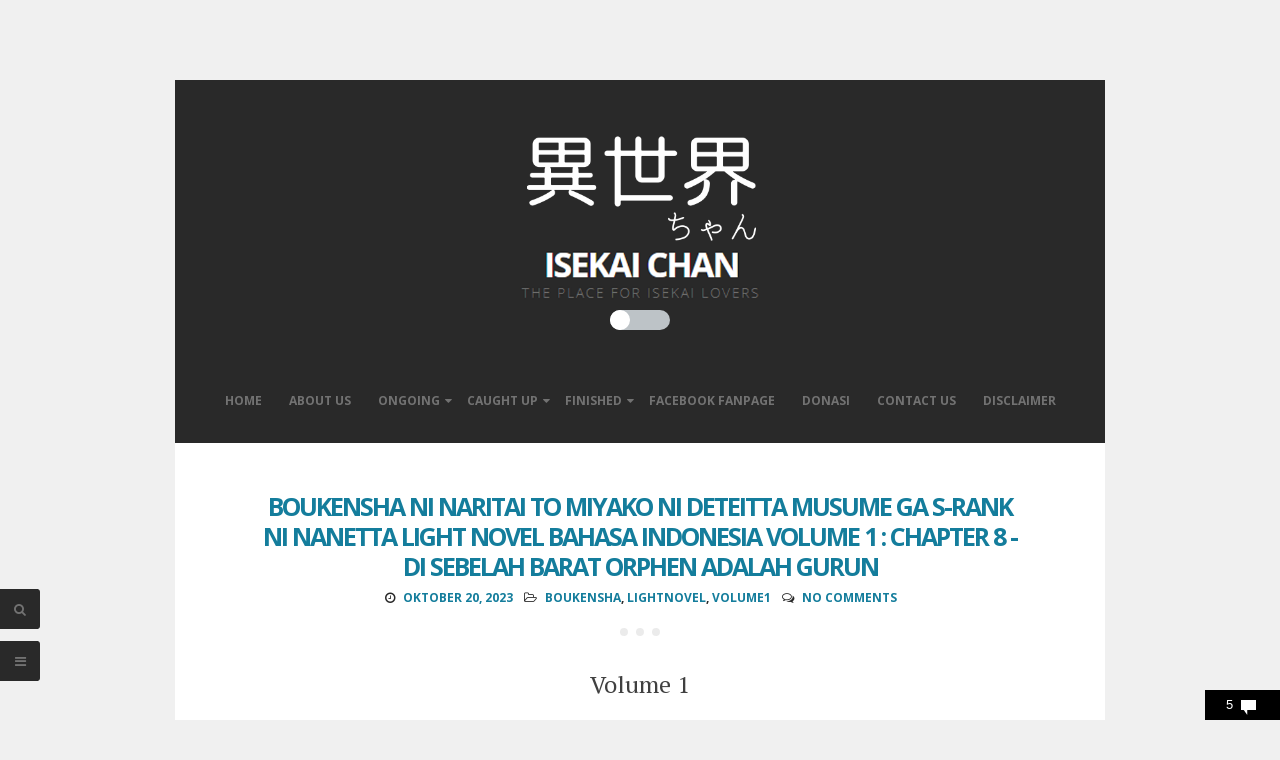

--- FILE ---
content_type: text/html; charset=UTF-8
request_url: https://www.isekaichan.com/2023/10/boukensha-ni-naritai-to-miyako-ni-deteitta-musume-ga-s-rank-ni-nanetta-light-novel-bahasa-indonesia-volume-1-chapter-8.html
body_size: 42995
content:
<!DOCTYPE html>
<html dir='ltr' lang='en-US' xmlns='http://www.w3.org/1999/xhtml' xmlns:b='http://www.google.com/2005/gml/b' xmlns:data='http://www.google.com/2005/gml/data' xmlns:expr='http://www.google.com/2005/gml/expr'>
<head Cache-Control='no-transform'>
<link href='https://www.blogger.com/static/v1/widgets/2944754296-widget_css_bundle.css' rel='stylesheet' type='text/css'/>
<script async='async' data-ad-client='ca-pub-5805671154235806' src='https://pagead2.googlesyndication.com/pagead/js/adsbygoogle.js'></script>
<!-- Global site tag (gtag.js) - Google Analytics -->
<script async='async' src='https://www.googletagmanager.com/gtag/js?id=UA-62783629-5'></script>
<script>
  window.dataLayer = window.dataLayer || [];
  function gtag(){dataLayer.push(arguments);}
  gtag('js', new Date());

  gtag('config', 'UA-62783629-5');
</script>
<meta charset='UTF-8'/>
<meta content='width=device-width, initial-scale=1, maximum-scale=1' name='viewport'/>
<meta content='text/html; charset=UTF-8' http-equiv='Content-Type'/>
<meta content='blogger' name='generator'/>
<link href='https://www.isekaichan.com/favicon.ico' rel='icon' type='image/x-icon'/>
<link href='https://www.isekaichan.com/2023/10/boukensha-ni-naritai-to-miyako-ni-deteitta-musume-ga-s-rank-ni-nanetta-light-novel-bahasa-indonesia-volume-1-chapter-8.html' rel='canonical'/>
<link rel="alternate" type="application/atom+xml" title="Isekai Chan - Atom" href="https://www.isekaichan.com/feeds/posts/default" />
<link rel="alternate" type="application/rss+xml" title="Isekai Chan - RSS" href="https://www.isekaichan.com/feeds/posts/default?alt=rss" />
<link rel="service.post" type="application/atom+xml" title="Isekai Chan - Atom" href="https://www.blogger.com/feeds/2837239695577548178/posts/default" />

<link rel="alternate" type="application/atom+xml" title="Isekai Chan - Atom" href="https://www.isekaichan.com/feeds/4151124996005047707/comments/default" />
<!--Can't find substitution for tag [blog.ieCssRetrofitLinks]-->
<link href='https://blogger.googleusercontent.com/img/a/AVvXsEhDY0j1NUSeUX4ny-8voYrDX_T5LYSpCa03bStzDsRqIqQT0IfLuCiwfyDweJovO2FBDTFPI08CaHHVU1LWMZkBRKFMmO7kjtxjPt3f8RtsKmHos8gKQd6_RTUpMuD00IZPpKvSy9xE4qcnexupTKmJlR9lixsSIFlVkcN2ycTgj3-sN62I1VmlrIbWmGQ=w450-h583' rel='image_src'/>
<meta content='https://www.isekaichan.com/2023/10/boukensha-ni-naritai-to-miyako-ni-deteitta-musume-ga-s-rank-ni-nanetta-light-novel-bahasa-indonesia-volume-1-chapter-8.html' property='og:url'/>
<meta content='Boukensha ni Naritai to Miyako ni Deteitta Musume ga S-Rank ni Nanetta Light Novel Bahasa Indonesia Volume 1 : Chapter 8 - Di Sebelah Barat Orphen Adalah Gurun' property='og:title'/>
<meta content='Volume 1  Chapter 8 - Di Sebelah Barat Orphen adalah Gurun Di sebelah barat Orphen ada gurun yang dipenuhi bebatuan berbagai ukuran. Di temp...' property='og:description'/>
<meta content='https://blogger.googleusercontent.com/img/a/AVvXsEhDY0j1NUSeUX4ny-8voYrDX_T5LYSpCa03bStzDsRqIqQT0IfLuCiwfyDweJovO2FBDTFPI08CaHHVU1LWMZkBRKFMmO7kjtxjPt3f8RtsKmHos8gKQd6_RTUpMuD00IZPpKvSy9xE4qcnexupTKmJlR9lixsSIFlVkcN2ycTgj3-sN62I1VmlrIbWmGQ=w1200-h630-p-k-no-nu' property='og:image'/>
<link href="//fonts.googleapis.com/css?family=Open+Sans:300italic,400italic,700italic,400,700,300" rel="stylesheet" type="text/css">
<link href="//fonts.googleapis.com/css?family=PT+Serif:400,700,400italic,700italic" rel="stylesheet" type="text/css">
<link href='//maxcdn.bootstrapcdn.com/font-awesome/4.3.0/css/font-awesome.min.css' rel='stylesheet'/>
<title>Boukensha ni Naritai to Miyako ni Deteitta Musume ga S-Rank ni Nanetta Light Novel Bahasa Indonesia Volume 1 : Chapter 8 - Di Sebelah Barat Orphen Adalah Gurun ~ Isekai Chan</title>
<!--[if lt IE 9]> <script src="http://html5shim.googlecode.com/svn/trunk/html5.js"></sfcript> <![endif]-->
<style id='page-skin-1' type='text/css'><!--
/*
-----------------------------------------------
Template Name  : Zenzero
Author         : NewBloggerThemes.comdes
Author URL     : http://newbloggerthemes.com/
Theme URL      : http://newbloggerthemes.com/zenzero-blogger-template/
Created Date   : Wednesday, February 11, 2015
License        : GNU General Public License v2 or later
This template is free for both personal and commercial use, But to satisfy the 'attribution' clause of the license, you are required to keep the footer links intact which provides due credit to its authors.
----------------------------------------------- */
body#layout ul{list-style-type:none;list-style:none}
body#layout ul li{list-style-type:none;list-style:none}
body#layout #headerbwrap {height:auto;}
body#layout #content {}
/* Variable definitions
====================
*/
/* Use this with templates/template-twocol.html */
#ContactForm1{display:none !important;}
.section, .widget {
margin:0;
padding:0;
}
@media screen and (max-width: 1470px) {
#notifjo {
visibility: hidden;
right: 10px; /* posisi di paling kanan */
top: 10px; /* posisi di paling atas */
width: auto; /* lebar notif */
height: auto; /* tinggi notif otomatis */
overflow: hidden;
background: #fefeff; /* warna background */
border-radius: 5px; /* nilai sudut bundar */
border: 1px solid #ddd; /* garis batas luar */
z-index: 999999;
position: fixed; /* posisi melayang */
-webkit-animation: fadeOutnotif 25s linear forwards; /* notif 30 detik */
-moz-animation: fadeOutnotif 30s linear forwards;
-o-animation: fadeOutnotif 30s linear forwards;
-ms-animation: fadeOutnotif 30s linear forwards;
animation: fadeOutnotif 30s linear forwards;
}
#notifjo a {
display:block;
text-decoration:none;}
#notifjo span {
display: block;
padding: 15px 15px;
pointer-events: none;
text-align: left;
float: left;
}
#notifjo span h2 {
font-size: 12px; /* Ukuran text */
font-family: 'Open Sans', sans-serif;
line-height: 10px;
color: #222; /* Warna text */
font-weight: normal;
letter-spacing: 0px;
}
}
#notifjo {
right: 10px; /* posisi di paling kanan */
top: 10px; /* posisi di paling atas */
width: auto; /* lebar notif */
height: auto; /* tinggi notif otomatis */
overflow: hidden;
background: #fefeff; /* warna background */
border-radius: 5px; /* nilai sudut bundar */
border: 1px solid #ddd; /* garis batas luar */
z-index: 999999;
position: fixed; /* posisi melayang */
-webkit-animation: fadeOutnotif 25s linear forwards; /* notif 30 detik */
-moz-animation: fadeOutnotif 30s linear forwards;
-o-animation: fadeOutnotif 30s linear forwards;
-ms-animation: fadeOutnotif 30s linear forwards;
animation: fadeOutnotif 30s linear forwards;
}
#notifjo a {
display:block;
text-decoration:none;}
#notifjo span {
display: block;
padding: 15px 15px;
pointer-events: none;
text-align: left;
float: left;
}
#notifjo span h2 {
font-size: 12px; /* Ukuran text */
font-family: 'Open Sans', sans-serif;
line-height: 10px;
color: #222; /* Warna text */
font-weight: normal;
letter-spacing: 0px;
}
@-webkit-keyframes fadeOutnotif {
0% { opacity: 1;}
10% { opacity: 1;}
90% { opacity: 1; -webkit-transform: translateY(0px);}
99% { opacity: 0; -webkit-transform: translateY(-30px);}
100% { opacity: 0;}
}
@-moz-keyframes fadeOutnotif {
0% { opacity: 1;}
10% { opacity: 1;}
90% { opacity: 1; -moz-transform: translateY(0px);}
99% { opacity: 0; -moz-transform: translateY(-30px);}
100% { opacity: 0;}
}
@-o-keyframes fadeOutnotif {
0% { opacity: 1;}
10% { opacity: 1;}
90% { opacity: 1; -moz-transform: translateY(0px);}
99% { opacity: 0; -moz-transform: translateY(-30px);}
100% { opacity: 0;}
}
@-ms-keyframes fadeOutnotif {
0% { opacity: 1;}
10% { opacity: 1;}
90% { opacity: 1; -moz-transform: translateY(0px);}
99% { opacity: 0; -moz-transform: translateY(-30px);}
100% { opacity: 0;}
}
@keyframes fadeOutnotif {
0% { opacity: 1;}
10% { opacity: 1;}
90% { opacity: 1; -moz-transform: translateY(0px);}
99% { opacity: 0; -moz-transform: translateY(-30px);}
100% { opacity: 0;}
}
/*--------------------------------------------------------------
1.0 Reset
--------------------------------------------------------------*/
html, body, div, span, applet, object, iframe,
h1, h2, h3, h4, h5, h6, p, blockquote, pre,
a, abbr, acronym, address, big, cite, code,
del, dfn, em, font, ins, kbd, q, s, samp,
small, strike, strong, sub, sup, tt, var,
dl, dt, dd, ol, ul, li,
fieldset, form, label, legend,
table, caption, tbody, tfoot, thead, tr, th, td {
border: 0;
font-family: inherit;
font-size: 100%;
font-style: inherit;
font-weight: inherit;
margin: 0;
outline: 0;
padding: 0;
vertical-align: baseline;
}
html {
font-size: 62.5%; /* Corrects text resizing oddly in IE6/7 when body font-size is set using em units http://clagnut.com/blog/348/#c790 */
overflow-y: scroll; /* Keeps page centered in all browsers regardless of content height */
-webkit-text-size-adjust: 100%; /* Prevents iOS text size adjust after orientation change, without disabling user zoom */
-ms-text-size-adjust:     100%; /* www.456bereastreet.com/archive/201012/controlling_text_size_in_safari_for_ios_without_disabling_user_zoom/ */
box-sizing: border-box; /* Apply a natural box layout model to the document; see http://www.paulirish.com/2012/box-sizing-border-box-ftw/ */
}
*,
*:before,
*:after { /* Inherit box-sizing to make it easier to change the property for components that leverage other behavior; see http://css-tricks.com/inheriting-box-sizing-probably-slightly-better-best-practice/ */
box-sizing: inherit;
}
body {
background: #f0f0f0;
overflow-x: hidden;
}
article,
aside,
details,
figcaption,
figure,
footer,
header,
main,
nav,
section {
display: block;
}
ol,
ul {
list-style: none;
}
table { /* tables still need 'cellspacing="0"' in the markup */
border-collapse: separate;
border-spacing: 0;
max-width: 100%;
}
table th, table td {
border: 1px solid rgba(0,0,0,.08);
text-align: center;
padding: .5em;
}
table th {
background: rgba(0,0,0,.08);
}
caption,
th,
td {
font-weight: normal;
text-align: left;
}
blockquote:before,
blockquote:after,
q:before,
q:after {
content: "";
}
blockquote,
q {
quotes: "" "";
}
a:focus {
outline: thin dotted;
}
a:hover,
a:active {
outline: 0;
}
a img {
border: 0;
margin : auto;
}
/*--------------------------------------------------------------
2.0 Typography
--------------------------------------------------------------*/
body,
button,
input,
select,
textarea {
color: #919191;
font-family: PT Serif, sans-serif;
font-size: 16px;
font-size: 1.6rem;
line-height: 2;
-webkit-font-smoothing: antialiased;
-webkit-text-size-adjust: none;
text-rendering: optimizeLegibility;
}
h1,
h2,
h3,
h4,
h5,
h6 {
clear: both;
font-weight: 700;
font-family: Open Sans, sans-serif;
}
h1 {font-size: 35px;}
h2 {font-size: 25px;}
h3 {font-size: 20px;}
h4 {font-size: 18px;}
h5 {font-size: 13px;}
h6 {font-size: 10px;}
p {
margin-bottom: 1.5em;
}
b,
strong {
font-weight: bold;
}
dfn,
cite,
em,
i {
font-style: italic;
}
blockquote {
display: block;
padding: 1.5em 1.5em 1.5em 3.5em;
margin: 0 0 1.5em;
position: relative;
border-left: 5px solid;
border-right: 2px solid;
font-weight: 300;
}
blockquote::before {
content: "\201C";
font-size: 60px;
line-height: 1;
font-weight: bold;
position: absolute;
left: 10px;
top: 10px;
}
address {
margin: 0 0 1.5em;
}
pre {
background: rgba(0,0,0,.08);
font-family: "Courier 10 Pitch", Courier, monospace;
font-size: 15px;
font-size: 1.5rem;
line-height: 1.6;
margin-bottom: 1.6em;
max-width: 100%;
overflow: auto;
padding: 1.6em;
}
code,
kbd,
tt,
var {
font: 15px Monaco, Consolas, "Andale Mono", "DejaVu Sans Mono", monospace;
}
abbr,
acronym {
border-bottom: 1px dotted #666;
cursor: help;
}
mark,
ins {
background: #fff9c0;
text-decoration: none;
}
sup,
sub {
font-size: 75%;
height: 0;
line-height: 0;
position: relative;
vertical-align: baseline;
}
sup {
bottom: 1ex;
}
sub {
top: .5ex;
}
small {
font-size: 75%;
}
big {
font-size: 125%;
}
/*--------------------------------------------------------------
3.0 Elements
--------------------------------------------------------------*/
.spaceLeft {
padding-left: 5px;
}
.spaceRight {
padding-right: 5px;
}
.spaceLeftDouble {
padding-left: 10px;
}
.spaceRightDouble {
padding-right: 10px;
}
.spaceLeftRight {
padding: 0 5px;
}
hr {
background-color: #ccc;
border: 0;
height: 1px;
margin-bottom: 1.5em;
}
ul,
ol {
margin: 0 0 1.5em 3em;
}
ul {
list-style: disc;
}
ol {
list-style: decimal;
}
li > ul,
li > ol {
margin-bottom: 0;
margin-left: 1.5em;
}
dt {
font-weight: bold;
}
dd {
margin: 0 1.5em 1.5em;
}
img {
height: auto; /* Make sure images are scaled correctly. */
max-width: 100%; /* Adhere to container width. */
}
figure {
margin: 0;
}
table {
margin: 0 0 1.5em;
width: 100%;
}
th {
font-weight: bold;
}
/*--------------------------------------------------------------
4.0 Forms
--------------------------------------------------------------*/
button,
input,
select,
textarea {
font-size: 85%; /* Corrects font size not being inherited in all browsers */
margin: 0; /* Addresses margins set differently in IE6/7, F3/4, S5, Chrome */
vertical-align: baseline; /* Improves appearance and consistency in all browsers */
}
button,
input[type="button"],
input[type="reset"],
input[type="submit"] {
background: #292929;
color: #ffffff;
padding: 8px;
margin: 1px;
display: inline-block;
border: 1px solid transparent;
border-radius: 3px;
-o-transition: all .7s ease-in-out;
-moz-transition: all .7s ease-in-out;
-webkit-transition: all .7s ease-in-out;
transition: all .7s ease-in-out;
cursor: pointer; /* Improves usability and consistency of cursor style between image-type 'input' and others */
-webkit-appearance: none;
font-size: 13px;
font-size: 1.3rem;
line-height: 1;
outline: none;
font-weight: 700;
}
button:hover,
input[type="button"]:hover,
input[type="reset"]:hover,
input[type="submit"]:hover {
background: transparent;
border: 1px solid #147d9c;
color: #292929;
-o-transition: all 0s ease-in-out;
-moz-transition: all 0s ease-in-out;
-webkit-transition: all 0s ease-in-out;
transition: all 0s ease-in-out;
}
button:focus,
input[type="button"]:focus,
input[type="reset"]:focus,
input[type="submit"]:focus,
button:active,
input[type="button"]:active,
input[type="reset"]:active,
input[type="submit"]:active {
background: transparent;
border: 1px solid #147d9c;
color: #292929;
-o-transition: all 0s ease-in-out;
-moz-transition: all 0s ease-in-out;
-webkit-transition: all 0s ease-in-out;
transition: all 0s ease-in-out;
}
input[type="checkbox"],
input[type="radio"] {
padding: 0; /* Addresses excess padding in IE8/9 */
}
#secondarynbt input[type="search"] {
width: 100%;
background: rgba(0,0,0,.08);
}
#secondarynbt .widget select {
width: 100%;
}
#search-fullnbt input[type="text"] {
background: transparent;
font-size: 125%;
line-height: 1;
border-bottom: 2px dotted;
border-radius: 0px;
padding: 1em 2em;
width: 100%;
}
#search-fullnbt input[type="text"]:focus {
border: 0;
border-bottom: 2px dotted;
}
input[type="search"]::-webkit-search-decoration { /* Corrects inner padding displayed oddly in S5, Chrome on OSX */
-webkit-appearance: none;
}
button::-moz-focus-inner,
input::-moz-focus-inner { /* Corrects inner padding and border displayed oddly in FF3/4 www.sitepen.com/blog/2008/05/14/the-devils-in-the-details-fixing-dojos-toolbar-buttons/ */
border: 0;
padding: 0;
}
input[type="text"],
input[type="email"],
input[type="url"],
input[type="password"],
input[type="search"],
textarea {
outline: none;
border: 0;
border-radius: 3px;
background: rgba(0,0,0,.03);
-o-transition: background .3s ease-in-out;
-moz-transition: background .3s ease-in-out;
-webkit-transition: background .3s ease-in-out;
transition: background .3s ease-in-out;
}
input[type="text"]:focus,
input[type="email"]:focus,
input[type="url"]:focus,
input[type="password"]:focus,
input[type="search"]:focus,
textarea:focus {
background: rgba(0,0,0,.05);
}
input[type="text"],
input[type="email"],
input[type="url"],
input[type="password"],
input[type="search"] {
padding: 10px 14px;
}
textarea {
overflow: auto; /* Removes default vertical scrollbar in IE6/7/8/9 */
padding-left: 14px;
vertical-align: top; /* Improves readability and alignment in all browsers */
width: 100%;
}
/*--------------------------------------------------------------
5.0 Navigation
--------------------------------------------------------------*/
/*--------------------------------------------------------------
5.1 Links
--------------------------------------------------------------*/
a {
color: #147d9c;
text-decoration: none;
}
a:hover,
a:focus,
a:active {
color: #292929;
}
.site-headernbt a, .site-footernbt a, #secondarynbt a, .site-footernbt a:hover {
color: #727272;
}
.site-brandingnbt a, .site-brandingnbt a:hover {
color: #ffffff;
}
.menu-togglenbt, .menu-togglenbt:hover {
color: #ffffff !important;
}
.entry-content p a {
/*border-bottom: 1px dotted;*/
}
/*--------------------------------------------------------------
5.2 Menus
--------------------------------------------------------------*/
.main-navigationnbt {
clear: both;
display: block;
width: 100%;
margin-top: 3em;
font-family: Open Sans;
}
.main-navigationnbt ul {
list-style: none;
margin: 0;
padding-left: 0;
}
.main-navigationnbt li {
display: inline-block;
position: relative;
text-transform: uppercase;
}
.main-navigationnbt ul li .indicator {
position: absolute;
right: 0;
top: 19px;
font-family: 'FontAwesome';
font-size: 12px;
line-height: 1;
color: #727272;
-webkit-transition: color 0.3s;
-moz-transition: color 0.3s;
transition: color 0.3s;
}
.main-navigationnbt ul ul li .indicator {
right: 8px;
}
.main-navigationnbt ul li .indicator:before {
content: "\f0d7";
}
.main-navigationnbt ul ul li .indicator:before {
content: "\f0da";
}
.main-navigationnbt a {
display: block;
text-decoration: none;
font-weight: bold;
padding: 1.5em 1em 3em;
-webkit-transition: color 0.3s;
-moz-transition: color 0.3s;
transition: color 0.3s;
}
.main-navigationnbt ul:not(.sub-menu):not(.children) > li > a::before {
position: absolute;
top: 45%;
left: 50%;
color: transparent;
content: '';
font-size: 85%;
text-shadow: 0 0 transparent;
-webkit-transition: text-shadow 0.3s, color 0.3s;
-moz-transition: text-shadow 0.3s, color 0.3s;
transition: text-shadow 0.3s, color 0.3s;
-webkit-transform: translateX(-50%);
-moz-transform: translateX(-50%);
transform: translateX(-50%);
pointer-events: none;
}
.main-navigationnbt ul:not(.sub-menu):not(.children) > li > a:hover::before,
.main-navigationnbt ul:not(.sub-menu):not(.children) > li > a:focus::before {
color: #ffffff;
text-shadow: 8px 0 #ffffff, -8px 0 #ffffff;
}
.main-navigationnbt ul li:hover > a,
.main-navigationnbt li.current-menu-item > a,
.main-navigationnbt li.current-menu-parent > a,
.main-navigationnbt li.current-page-ancestor > a,
.main-navigationnbt .current_page_item > a,
.main-navigationnbt ul > li:hover .indicator,
.main-navigationnbt li.current-menu-parent .indicator,
.main-navigationnbt li.current-menu-item .indicator {
color: #ffffff;
}
.main-navigationnbt ul ul {
background: #292929;
float: left;
position: absolute;
top: 5.5em;
left: auto;
z-index: 99999;
visibility:hidden;
opacity:0;
transition:visibility 0s linear 0.3s,opacity 0.3s linear;
}
.main-navigationnbt ul ul ul {
left: 100%;
top: 0;
visibility:hidden;
opacity:0;
transition:visibility 0s linear 0.3s,opacity 0.3s linear;
}
.main-navigationnbt ul ul a {
width: 200px;
padding: 1.5em;
text-align: left;
}
.main-navigationnbt ul ul li {
text-transform: none;
}
.main-navigationnbt li:hover > a {
}
.main-navigationnbt ul ul :hover > a {
}
.main-navigationnbt ul ul a:hover {
}
.main-navigationnbt ul li:hover > ul {
visibility:visible;
opacity:1;
transition-delay:0s;
}
.main-navigationnbt ul ul li:hover > ul {
visibility:visible;
opacity:1;
transition-delay:0s;
}
/* Small menu */
.menu-togglenbt {
display: none;
}
@media screen and (max-width: 768px) {
.menu-togglenbt,
.main-navigationnbt.toggled .nav-menu {
display: block;
}
.main-navigationnbt ul {
display: none;
}
.menu-togglenbt, .main-navigationnbt.toggled .nav-menu {
display: block;
width: 100%;
border-radius: 2px;
text-align: left;
float: left;
padding: 1.5em;
}
.main-navigationnbt.toggled .nav-menu {
padding: 0 1.5em 1.5em;
}
.main-navigationnbt.toggled .nav-menu ul {
display: block;
left: auto;
position: relative;
top: 0;
border-bottom: 0px;
padding-left: 5%;
width: 100%;
opacity: 1;
visibility: visible;
}
.main-navigationnbt.toggled ul ul a {
font-size: 100%;
width: 100%;
}
.menu-togglenbt, .menu-togglenbt:hover {
text-transform: uppercase;
}
.menu-togglenbt i {
float:right;
}
.main-navigationnbt li {
width: 100%;
}
.main-navigationnbt a {
border-bottom: 1px solid rgba(0,0,0,.08);
padding: 1.5em;
}
.main-navigationnbt ul:not(.sub-menu) > li > a:hover::before,
.main-navigationnbt ul:not(.sub-menu) > li > a:focus::before {
color: transparent !important;
text-shadow: none !important;
}
}
/*--------------------------------------------------------------
6.0 Accessibility
--------------------------------------------------------------*/
/* Text meant only for screen readers */
.screen-reader-text {
clip: rect(1px, 1px, 1px, 1px);
position: absolute !important;
height: 1px;
width: 1px;
overflow: hidden;
}
.screen-reader-text:hover,
.screen-reader-text:active,
.screen-reader-text:focus {
background-color: #f1f1f1;
border-radius: 3px;
box-shadow: 0 0 2px 2px rgba(0, 0, 0, 0.6);
clip: auto !important;
color: #21759b;
display: block;
font-size: 14px;
font-weight: bold;
height: auto;
left: 5px;
line-height: normal;
padding: 15px 23px 14px;
text-decoration: none;
top: 5px;
width: auto;
z-index: 100000; /* Above WP toolbar */
}
/*--------------------------------------------------------------
8.0 Clearings
--------------------------------------------------------------*/
.clear:before,
.clear:after,
.entry-content:before,
.entry-content:after,
.site-headernbt:before,
.site-headernbt:after,
.site-contentnbt:before,
.site-contentnbt:after,
.site-footernbt:before,
.site-footernbt:after {
content: "";
display: table;
}
.clear:after,
.entry-content:after,
.site-headernbt:after,
.site-contentnbt:after,
.site-footernbt:after {
clear: both;
}
/*--------------------------------------------------------------
9.0 Widgets
--------------------------------------------------------------*/
#secondarynbt .widget {
margin: 0 0 1.5em;
padding: 0 0 1.5em;
border-bottom: 0.5em solid rgba(0,0,0,.08);
}
/* Make sure select elements fit in widgets */
.widget select {
max-width: 100%;
}
/* Search widget */
.widget_searchnbt .search-submit {
display: none;
}
/*--------------------------------------------------------------
10.0 Content
--------------------------------------------------------------*/
.smallPartnbt {
font-size: 12px;
font-size: 1.2rem;
line-height: 1.1;
}
.widget-areanbt.smallPartnbt {
line-height: 1.5;
}
#pagenbt {
max-width: 930px;
margin: 5em auto;
background: #ffffff;
position: relative;
z-index: 1;
left: 0;
-o-transition: left .3s ease-in-out;
-moz-transition: left .3s ease-in-out;
-webkit-transition: left .3s ease-in-out;
transition: left .3s ease-in-out;
}
#sidenbt {
max-width: 200px;
margin: 5em auto;
margin-left : 15em;
background: #ffffff;
position: fixed;
z-index: 1;
left: 0;
-o-transition: left .3s ease-in-out;
-moz-transition: left .3s ease-in-out;
-webkit-transition: left .3s ease-in-out;
transition: left .3s ease-in-out;
}
.side-title{
line-height: 0.7;
background: #292929;
color: #ffffff;
}
.site-brandingnbt {
line-height: 1.2;
}
.site-titlenbt {
text-transform: uppercase;
letter-spacing: -2px;
font-weight: 700;
}
.site-descriptionnbt {
letter-spacing: 2px;
font-weight: 300;
font-size: 85%;
}
.site-headernbt, .site-footernbt {
background: #292929;
color: #727272;
}
.site-headernbt, .site-contentnbt, .site-footernbt {
padding: 3em 5em;
}
.site-headernbt {
padding: 3em 1em 0;
text-align: center;
}
.site-contentnbt {
padding: 0em 5em;
}
.entry-header {
margin-top: 3em;
position: relative;
}
.entry-title {
letter-spacing: -2px;
text-align: center;
text-transform: uppercase;
line-height: 1.2;
margin-bottom: 10px;
}
.betweenPostnbt {
height: 2px;
width: 50%;
margin: 0 auto;
background: rgba(0,0,0,.08);
margin-bottom: 3em;
}
.beforeContentnbt {
height: .5em;
width: .5em;
background: rgba(0,0,0,.08);
border-radius: 50%;
margin: 1.5em auto 0;
box-shadow: 1em 0em rgba(0,0,0,.08), -1em 0em rgba(0,0,0,.08);
}
#secondarynbt {
padding: 3em 1em;
position: fixed;
top: 0;
width: 280px;
background: #292929;
color: #727272;
height: 100%;
overflow-y: auto;
overflow-x: hidden;
min-height: 100%;
left: -280px;
opacity: 0;
-o-transition: left .3s ease-in-out;
-moz-transition: left .3s ease-in-out;
-webkit-transition: left .3s ease-in-out;
transition: left .3s ease-in-out;
}
#secondarynbt.loaded {
left:-280px;
opacity: 1;
}
body.menu-opened #secondarynbt {
left:0;
z-index: 99;
}
body.menu-opened #pagenbt {
z-index: 2;
left: 280px;
}
body.menu-opened .showSidenbt, body.menu-opened .showSearchnbt, body.menu-opened #toTopnbt {
left: 280px;
}
.showSidenbt, .showSearchnbt {
position: fixed;
bottom: 3em;
left: 0;
background: #292929;
color: #727272;
width: 4rem;
height: 4rem;
line-height: 4rem;
text-align: center;
cursor: pointer;
z-index: 99;
font-size: 13px;
-webkit-border-top-right-radius: 3px;
-webkit-border-bottom-right-radius: 3px;
-moz-border-radius-topright: 3px;
-moz-border-radius-bottomright: 3px;
border-top-right-radius: 3px;
border-bottom-right-radius: 3px;
-o-transition: left .3s ease-in-out, width .2s ease-in-out, padding-left .2s ease-in-out, color .3s ease-in-out;
-moz-transition: left .3s ease-in-out, width .2s ease-in-out, padding-left .2s ease-in-out, color .3s ease-in-out;
-webkit-transition: left .3s ease-in-out, width .2s ease-in-out, padding-left .2s ease-in-out, color .3s ease-in-out;
transition: left .3s ease-in-out, width .2s ease-in-out, padding-left .2s ease-in-out, color .3s ease-in-out;
}
.showSearchnbt {
bottom: 7em;
}
.sidebarButtonnbt:before {
display: inline-block;
font-family: FontAwesome;
font-style: normal;
font-weight: normal;
line-height: 1;
-webkit-font-smoothing: antialiased;
-moz-osx-font-smoothing: grayscale;
content: "\f0c9";
}
body.menu-opened .sidebarButtonnbt:before {
content: "\f00d";
}
#toTopnbt {
display: none;
position: fixed;
left: 0;
width: 4rem;
height: 4rem;
line-height: 4rem;
background: #292929;
color: #727272;
text-decoration: none;
text-align: center;
cursor: pointer;
z-index: 99;
-o-transition: left .3s ease-in-out, width .2s ease-in-out, padding-left .2s ease-in-out, color .3s ease-in-out;
-moz-transition: left .3s ease-in-out, width .2s ease-in-out, padding-left .2s ease-in-out, color .3s ease-in-out;
-webkit-transition: left .3s ease-in-out, width .2s ease-in-out, padding-left .2s ease-in-out, color .3s ease-in-out;
transition: left .3s ease-in-out, width .2s ease-in-out, padding-left .2s ease-in-out, color .3s ease-in-out;
}
.showTopnbt {
bottom: 7em;
font-size: 13px;
-webkit-border-top-right-radius: 3px;
-webkit-border-bottom-right-radius: 3px;
-moz-border-radius-topright: 3px;
-moz-border-radius-bottomright: 3px;
border-top-right-radius: 3px;
border-bottom-right-radius: 3px;
}
.withS {
bottom: 11em;
}
#toTopnbt:hover, .showSidenbt:hover, .showSearchnbt:hover {
text-decoration: none;
width: 5rem;
padding-left: 1rem;
color: #ffffff;
}
#search-fullnbt {
background: rgba(255,255,255,0.9);
position: fixed;
width: 100%;
height: 100%;
left: 0;
top: 0;
z-index: 100;
display: none;
}
.search-containernbt {
position: relative;
top: 47%;
width: 100%;
max-width: 930px;
padding: 0 1.5em;
margin: 0 auto;
}
#close-searchnbt {
display: inline-block;
cursor: pointer;
float: right;
}
.site-infonbt {
float: left;
}
.site-infonbt a:hover {
border-bottom: 1px dotted;
}
.site-socialnbt {
float: right;
}
.site-socialnbt i.fa-facebook, .site-socialnbt i.fa-twitter, .site-socialnbt i.fa-google-plus, .site-socialnbt i.fa-linkedin,
.site-socialnbt i.fa-instagram, .site-socialnbt i.fa-youtube, .site-socialnbt i.fa-pinterest, .site-socialnbt i.fa-tumblr, .site-socialnbt i.fa-rss {
-o-transition: all .7s ease-in-out;
-moz-transition: all .7s ease-in-out;
-webkit-transition: all .7s ease-in-out;
transition: all .7s ease-in-out;
position: relative;
}
.site-socialnbt i.fa-facebook:hover, .site-socialnbt i.fa-twitter:hover, .site-socialnbt i.fa-google-plus:hover, .site-socialnbt i.fa-linkedin:hover,
.site-socialnbt i.fa-instagram:hover, .site-socialnbt i.fa-youtube:hover, .site-socialnbt i.fa-pinterest:hover, .site-socialnbt i.fa-tumblr:hover, .site-socialnbt i.fa-rss:hover {
-o-transition: all 0s ease-in-out;
-moz-transition: all 0s ease-in-out;
-webkit-transition: all 0s ease-in-out;
transition: all 0s ease-in-out;
}
.site-socialnbt i.fa-facebook:hover {color: #3b5998;}
.site-socialnbt i.fa-twitter:hover {color: #00aced;}
.site-socialnbt i.fa-google-plus:hover {color: #dd4b39;}
.site-socialnbt i.fa-linkedin:hover {color: #007bb6;}
.site-socialnbt i.fa-instagram:hover {color: #517fa4;}
.site-socialnbt i.fa-youtube:hover {color: #bb0000;}
.site-socialnbt i.fa-pinterest:hover {color: #cb2027;}
.site-socialnbt i.fa-tumblr:hover {color: #32506d;}
.site-socialnbt i.fa-rss:hover {color: #ffffff;}
/*--------------------------------------------------------------
10.1 Posts and pages
--------------------------------------------------------------*/
.hentry {
margin: 0 0 3em;
}
.entry-content {
margin: 1.5em 0 0;
}
.entry-metanbt {
text-align: center;
text-transform: uppercase;
margin-top: 0.5em;
color: #292929;
font-weight: 700;
font-family: Open Sans;
}
.entry-footer a {
background: #292929;
color: #ffffff;
padding: 7px;
margin: 1px;
display: inline-block;
border: 1px solid transparent;
border-radius: 3px;
font-weight: 700;
-o-transition: all .7s ease-in-out;
-moz-transition: all .7s ease-in-out;
-webkit-transition: all .7s ease-in-out;
transition: all .7s ease-in-out;
}
.entry-footer a:hover {
background: transparent;
border: 1px solid #292929;
color: #292929;
-o-transition: all 0s ease-in-out;
-moz-transition: all 0s ease-in-out;
-webkit-transition: all 0s ease-in-out;
transition: all 0s ease-in-out;
}
/*--------------------------------------------------------------
10.2 Asides
--------------------------------------------------------------*/
#secondarynbt .widget ul {
margin: 0;
padding: 0;
list-style-type: none;
}
#secondarynbt .widget ul li {
padding: 0.5em 0;
}
/*
aside ul li ul.sub-menu, aside ul li ul.children {
padding-left: 5%;
}
aside ul li ul.sub-menu li, aside ul li ul.children li {
padding-top: 1em;
}
*/
#secondarynbt .widget h2 {
letter-spacing: -1px;
text-align: center;
margin-bottom: 1.5em;
text-transform: uppercase;
color: #ffffff;
font-size: 18px;
}
#secondarynbt .widget h3 {
letter-spacing: -1px;
text-align: center;
margin-bottom: 1.5em;
text-transform: uppercase;
color: #ffffff;
font-size: 18px;
}
/*--------------------------------------------------------------
12.0 Media
--------------------------------------------------------------*/
/* Make sure embeds and iframes fit their containers */
embed,
iframe,
object {
max-width: 100%;
}
@media all and (max-width: 1100px) {
#pagenbt {
margin: 0 auto;
}
}
@media all and (max-width: 767px) {
#search-fullnbt input[type="text"] {
font-size: 100%;
}
.site-headernbt, .site-contentnbt, .site-footernbt {
padding: 1.5em 2.5em;
}
.site-headernbt {
padding: 1.5em 2.5em 0;
}
.site-contentnbt {
padding: 0em 2.5em;
}
.site-infonbt, .site-socialnbt {
float: none;
text-align: center;
}
.site-socialnbt {
padding-top: 0.5em;
}
.hentry {
margin: 0 0 1.5em;
}
.entry-header, .main-navigationnbt {
margin-top: 1.5em;
}
}
@media all and (max-width: 479px) {
.showSidenbt, .showSearchnbt {
width: 3.5rem;
height: 3.5rem;
line-height: 3.5rem;
}
.site-headernbt, .site-contentnbt, .site-footernbt {
padding: 1.5em 1.5em;
}
.site-headernbt {
padding: 1.5em 1.5em 0;
}
.site-contentnbt {
padding: 0em 1.5em;
}
.menu-togglenbt, .main-navigationnbt.toggled .nav-menu {
padding: 1.5em 0.5em;
}
#toTopnbt:hover, .showSidenbt:hover, .showSearchnbt:hover {
text-decoration: none;
width: 3.5rem;
padding-left: 0;
color: #ffffff;
}
.entry-metanbt > span {
/*
display: block !important;
margin-top: 10px;
*/
}
}
/*--------------------------------------------------------------
Print Style
--------------------------------------------------------------*/
@media print {
#toTopnbt, .showSidenbt, .showSearchnbt {
display: none;
}
}
h2.date-header {
margin: 10px 0px;
display: none;
}
.main .widget {
margin: 0 0 5px;
padding: 0 0 2px;
}
.main .Blog {
border-bottom-width: 0;
}
#header .description {
}
/* Comments----------------------------------------------- */
#comments {
padding:10px;
margin-bottom:20px;
}
#comments h4 {
font-size:22px;
margin-bottom:10px;
}
#comments ol {
list-style: none;
margin:0;
}
.deleted-comment {
font-style: italic;
color: gray;
}
#blog-pager-newer-link {
float: left;
}
#blog-pager-older-link {
float: right;
}
#blog-pager {
text-align: center;
padding:5px;
margin:10px 0;
}
.feed-links {
clear: both;
margin: 0 0 10px 0;
}
.comment-form {
}
#navbar-iframe {
height: 0;
visibility: hidden;
display: none;
}
.author-profile {
background: #f6f6f6;
border: 1px solid #eee;
margin: 10px 0 10px 0;
padding: 8px;
overflow: hidden;
}
.author-profile img {
border: 1px solid #ddd;
float: left;
margin-right: 10px;
}
.post-iconspbt {
margin: 5px 0 0 0;
padding: 0px;
}
.post-locationpbt {
margin: 5px 0;
padding: 0px;
}
.related-postbwrap {
margin: 10px auto 0;
}
.related-postbwrap h4 {
font-weight: bold;
margin: 10px 0;
}
.related-post-style-2,.related-post-style-2 li {
list-style: none;
margin: 0;
padding: 0;
}
.related-post-style-2 li {
border-top: 0px solid #eee;
overflow: hidden;
padding: 10px 0px;
}
.related-post-style-2 li:first-child {
border-top: none;
}
.related-post-style-2 .related-post-item-thumbnail {
width: 80px;
height: 80px;
max-width: none;
max-height: none;
background-color: transparent;
border: none;
float: left;
margin: 2px 10px 0 0;
padding: 0;
}
.related-post-style-2 .related-post-item-title {
font-weight: normal;
font-size: 100%;
}
.related-post-style-2 .related-post-item-summary {
display: block;
}
.pbtsharethisbutt {
overflow: hidden;
padding: 20px 0 5px;
margin: 0;
font-weight:bold;
text-align:center;
text-transform: uppercase;
font-family: Open Sans;
}
.pbtsharethisbutt a {
margin: 0 15px 0 0;
}
.separator a[style="margin-left: 1em; margin-right: 1em;"] {margin-left: auto!important;margin-right: auto!important;}
.separator a[style="clear: left; float: left; margin-bottom: 1em; margin-right: 1em;"] {clear: none !important; float: none !important; margin-bottom: 0em !important; margin-right: 0em !important;}
.separator a[style="clear: left; float: left; margin-bottom: 1em; margin-right: 1em;"] img {float: left !important; margin: 0px 10px 10px 0px;}
.separator a[style="clear: right; float: right; margin-bottom: 1em; margin-left: 1em;"] {clear: none !important; float: none !important; margin-bottom: 0em !important; margin-left: 0em !important;}
.separator a[style="clear: right; float: right; margin-bottom: 1em; margin-left: 1em;"] img {float: right !important; margin: 0px 0px 10px 10px;}
.PopularPosts .widget-content ul li {
padding:6px 0px;
}
.reaction-buttons table{
border:none;
margin-bottom:5px;
}
.reaction-buttons table, .reaction-buttons td{
border:none !important;
}
.pbtthumbimg {
float:left;
margin:0px 10px 5px 0px;
padding:4px;
border:0px solid #eee;
background:none;
width:220px;
height:auto;
}
.status-msg-wrap {
margin: 25px auto 10px;
}
/* Night Mode */
.switch {
position: relative;
display: inline-block;
width: 60px;
height: 20px;
margin-top: 5px;
}
.switch input {display:none;}
.slider {
position: absolute;
cursor: pointer;
top: 0;
left: 0;
right: 0;
bottom: 0;
background-color: #bdc3c7;
-webkit-transition: .4s;
transition: .4s;
text-align: left;
}
.slider:before {
position: absolute;
content: "";
height: 20px;
width: 20px;
background-color: white;
-webkit-transition: .4s;
transition: .4s;
}
input:checked + .slider {
background-color: #1d2129;
}
input:focus + .slider {
box-shadow: 0 0 1px #2196F3;
}
input:checked + .slider:before {
-webkit-transform: translateX(40px);
-ms-transform: translateX(40px);
transform: translateX(40px);
}
/* Rounded sliders */
.slider.round {
border-radius: 20px;
}
.slider.round:before {
border-radius: 50%;
}
.Night #wrapper {background:#1d2129;}
.Night #HTML3 {background:#1d2129;}
.Night #footer-widget-container {background:#1d2129;}
.Night .share-this-pleaseeeee {background:#1d2129;}
.Night #label-info-th {background:#1d2129;}
.Night body {background:#1d2129;}
.Night .post-body {color:#cccccc}
.Night #baca-juga h2 {color:#cccccc;background:#1d2129}
.Night .label-info-th a {color:#cccccc;background:#1d2129}
.Night li.recent-posts a{color:#cccccc}
.Night .recent-posts-title h2{color:#cccccc}
.Night .Recent_Post_Mas_Tamvan .recent-post-mas-tamvan span.mastamvan_title a{color:#cccccc}
.Night span.mastamvan_title a .Recent_Post_Mas_Tamvan .recent-post-mas-tamvan {color:#cccccc;background:#1d2129}
.Night .Recent_Post_Mas_Tamvan .recent-post-mas-tamvan .widget-content {color:#cccccc;background:#1d2129}
.Night .post-info {color:#cccccc}
.Night {background:#1d2129;}
.Night h2.post-title a {color:#cccccc}
.Night .post-title {color:#cccccc}
.Night ul.nav-social {color:#1d2129}
.Night .post-snippet {color:#cccccc}
.Night .site-contentnbt {background:#1d2129;}

--></style>
<script src='https://ajax.googleapis.com/ajax/libs/jquery/1.11.2/jquery.min.js' type='text/javascript'></script>
<script type='text/javascript'>
//<![CDATA[

/*! jQuery Migrate v1.2.1 | (c) 2005, 2013 jQuery Foundation, Inc. and other contributors | jquery.org/license */
jQuery.migrateMute===void 0&&(jQuery.migrateMute=!0),function(e,t,n){function r(n){var r=t.console;i[n]||(i[n]=!0,e.migrateWarnings.push(n),r&&r.warn&&!e.migrateMute&&(r.warn("JQMIGRATE: "+n),e.migrateTrace&&r.trace&&r.trace()))}function a(t,a,i,o){if(Object.defineProperty)try{return Object.defineProperty(t,a,{configurable:!0,enumerable:!0,get:function(){return r(o),i},set:function(e){r(o),i=e}}),n}catch(s){}e._definePropertyBroken=!0,t[a]=i}var i={};e.migrateWarnings=[],!e.migrateMute&&t.console&&t.console.log&&t.console.log("JQMIGRATE: Logging is active"),e.migrateTrace===n&&(e.migrateTrace=!0),e.migrateReset=function(){i={},e.migrateWarnings.length=0},"BackCompat"===document.compatMode&&r("jQuery is not compatible with Quirks Mode");var o=e("<input/>",{size:1}).attr("size")&&e.attrFn,s=e.attr,u=e.attrHooks.value&&e.attrHooks.value.get||function(){return null},c=e.attrHooks.value&&e.attrHooks.value.set||function(){return n},l=/^(?:input|button)$/i,d=/^[238]$/,p=/^(?:autofocus|autoplay|async|checked|controls|defer|disabled|hidden|loop|multiple|open|readonly|required|scoped|selected)$/i,f=/^(?:checked|selected)$/i;a(e,"attrFn",o||{},"jQuery.attrFn is deprecated"),e.attr=function(t,a,i,u){var c=a.toLowerCase(),g=t&&t.nodeType;return u&&(4>s.length&&r("jQuery.fn.attr( props, pass ) is deprecated"),t&&!d.test(g)&&(o?a in o:e.isFunction(e.fn[a])))?e(t)[a](i):("type"===a&&i!==n&&l.test(t.nodeName)&&t.parentNode&&r("Can't change the 'type' of an input or button in IE 6/7/8"),!e.attrHooks[c]&&p.test(c)&&(e.attrHooks[c]={get:function(t,r){var a,i=e.prop(t,r);return i===!0||"boolean"!=typeof i&&(a=t.getAttributeNode(r))&&a.nodeValue!==!1?r.toLowerCase():n},set:function(t,n,r){var a;return n===!1?e.removeAttr(t,r):(a=e.propFix[r]||r,a in t&&(t[a]=!0),t.setAttribute(r,r.toLowerCase())),r}},f.test(c)&&r("jQuery.fn.attr('"+c+"') may use property instead of attribute")),s.call(e,t,a,i))},e.attrHooks.value={get:function(e,t){var n=(e.nodeName||"").toLowerCase();return"button"===n?u.apply(this,arguments):("input"!==n&&"option"!==n&&r("jQuery.fn.attr('value') no longer gets properties"),t in e?e.value:null)},set:function(e,t){var a=(e.nodeName||"").toLowerCase();return"button"===a?c.apply(this,arguments):("input"!==a&&"option"!==a&&r("jQuery.fn.attr('value', val) no longer sets properties"),e.value=t,n)}};var g,h,v=e.fn.init,m=e.parseJSON,y=/^([^<]*)(<[\w\W]+>)([^>]*)$/;e.fn.init=function(t,n,a){var i;return t&&"string"==typeof t&&!e.isPlainObject(n)&&(i=y.exec(e.trim(t)))&&i[0]&&("<"!==t.charAt(0)&&r("$(html) HTML strings must start with '<' character"),i[3]&&r("$(html) HTML text after last tag is ignored"),"#"===i[0].charAt(0)&&(r("HTML string cannot start with a '#' character"),e.error("JQMIGRATE: Invalid selector string (XSS)")),n&&n.context&&(n=n.context),e.parseHTML)?v.call(this,e.parseHTML(i[2],n,!0),n,a):v.apply(this,arguments)},e.fn.init.prototype=e.fn,e.parseJSON=function(e){return e||null===e?m.apply(this,arguments):(r("jQuery.parseJSON requires a valid JSON string"),null)},e.uaMatch=function(e){e=e.toLowerCase();var t=/(chrome)[ \/]([\w.]+)/.exec(e)||/(webkit)[ \/]([\w.]+)/.exec(e)||/(opera)(?:.*version|)[ \/]([\w.]+)/.exec(e)||/(msie) ([\w.]+)/.exec(e)||0>e.indexOf("compatible")&&/(mozilla)(?:.*? rv:([\w.]+)|)/.exec(e)||[];return{browser:t[1]||"",version:t[2]||"0"}},e.browser||(g=e.uaMatch(navigator.userAgent),h={},g.browser&&(h[g.browser]=!0,h.version=g.version),h.chrome?h.webkit=!0:h.webkit&&(h.safari=!0),e.browser=h),a(e,"browser",e.browser,"jQuery.browser is deprecated"),e.sub=function(){function t(e,n){return new t.fn.init(e,n)}e.extend(!0,t,this),t.superclass=this,t.fn=t.prototype=this(),t.fn.constructor=t,t.sub=this.sub,t.fn.init=function(r,a){return a&&a instanceof e&&!(a instanceof t)&&(a=t(a)),e.fn.init.call(this,r,a,n)},t.fn.init.prototype=t.fn;var n=t(document);return r("jQuery.sub() is deprecated"),t},e.ajaxSetup({converters:{"text json":e.parseJSON}});var b=e.fn.data;e.fn.data=function(t){var a,i,o=this[0];return!o||"events"!==t||1!==arguments.length||(a=e.data(o,t),i=e._data(o,t),a!==n&&a!==i||i===n)?b.apply(this,arguments):(r("Use of jQuery.fn.data('events') is deprecated"),i)};var j=/\/(java|ecma)script/i,w=e.fn.andSelf||e.fn.addBack;e.fn.andSelf=function(){return r("jQuery.fn.andSelf() replaced by jQuery.fn.addBack()"),w.apply(this,arguments)},e.clean||(e.clean=function(t,a,i,o){a=a||document,a=!a.nodeType&&a[0]||a,a=a.ownerDocument||a,r("jQuery.clean() is deprecated");var s,u,c,l,d=[];if(e.merge(d,e.buildFragment(t,a).childNodes),i)for(c=function(e){return!e.type||j.test(e.type)?o?o.push(e.parentNode?e.parentNode.removeChild(e):e):i.appendChild(e):n},s=0;null!=(u=d[s]);s++)e.nodeName(u,"script")&&c(u)||(i.appendChild(u),u.getElementsByTagName!==n&&(l=e.grep(e.merge([],u.getElementsByTagName("script")),c),d.splice.apply(d,[s+1,0].concat(l)),s+=l.length));return d});var Q=e.event.add,x=e.event.remove,k=e.event.trigger,N=e.fn.toggle,T=e.fn.live,M=e.fn.die,S="ajaxStart|ajaxStop|ajaxSend|ajaxComplete|ajaxError|ajaxSuccess",C=RegExp("\\b(?:"+S+")\\b"),H=/(?:^|\s)hover(\.\S+|)\b/,A=function(t){return"string"!=typeof t||e.event.special.hover?t:(H.test(t)&&r("'hover' pseudo-event is deprecated, use 'mouseenter mouseleave'"),t&&t.replace(H,"mouseenter$1 mouseleave$1"))};e.event.props&&"attrChange"!==e.event.props[0]&&e.event.props.unshift("attrChange","attrName","relatedNode","srcElement"),e.event.dispatch&&a(e.event,"handle",e.event.dispatch,"jQuery.event.handle is undocumented and deprecated"),e.event.add=function(e,t,n,a,i){e!==document&&C.test(t)&&r("AJAX events should be attached to document: "+t),Q.call(this,e,A(t||""),n,a,i)},e.event.remove=function(e,t,n,r,a){x.call(this,e,A(t)||"",n,r,a)},e.fn.error=function(){var e=Array.prototype.slice.call(arguments,0);return r("jQuery.fn.error() is deprecated"),e.splice(0,0,"error"),arguments.length?this.bind.apply(this,e):(this.triggerHandler.apply(this,e),this)},e.fn.toggle=function(t,n){if(!e.isFunction(t)||!e.isFunction(n))return N.apply(this,arguments);r("jQuery.fn.toggle(handler, handler...) is deprecated");var a=arguments,i=t.guid||e.guid++,o=0,s=function(n){var r=(e._data(this,"lastToggle"+t.guid)||0)%o;return e._data(this,"lastToggle"+t.guid,r+1),n.preventDefault(),a[r].apply(this,arguments)||!1};for(s.guid=i;a.length>o;)a[o++].guid=i;return this.click(s)},e.fn.live=function(t,n,a){return r("jQuery.fn.live() is deprecated"),T?T.apply(this,arguments):(e(this.context).on(t,this.selector,n,a),this)},e.fn.die=function(t,n){return r("jQuery.fn.die() is deprecated"),M?M.apply(this,arguments):(e(this.context).off(t,this.selector||"**",n),this)},e.event.trigger=function(e,t,n,a){return n||C.test(e)||r("Global events are undocumented and deprecated"),k.call(this,e,t,n||document,a)},e.each(S.split("|"),function(t,n){e.event.special[n]={setup:function(){var t=this;return t!==document&&(e.event.add(document,n+"."+e.guid,function(){e.event.trigger(n,null,t,!0)}),e._data(this,n,e.guid++)),!1},teardown:function(){return this!==document&&e.event.remove(document,n+"."+e._data(this,n)),!1}}})}(jQuery,window);

//]]>
</script>
<script type='text/javascript'>
//<![CDATA[

function showrecentcomments(json){for(var i=0;i<a_rc;i++){var b_rc=json.feed.entry[i];var c_rc;if(i==json.feed.entry.length)break;for(var k=0;k<b_rc.link.length;k++){if(b_rc.link[k].rel=='alternate'){c_rc=b_rc.link[k].href;break;}}c_rc=c_rc.replace("#","#comment-");var d_rc=c_rc.split("#");d_rc=d_rc[0];var e_rc=d_rc.split("/");e_rc=e_rc[5];e_rc=e_rc.split(".html");e_rc=e_rc[0];var f_rc=e_rc.replace(/-/g," ");f_rc=f_rc.link(d_rc);var g_rc=b_rc.published.$t;var h_rc=g_rc.substring(0,4);var i_rc=g_rc.substring(5,7);var j_rc=g_rc.substring(8,10);var k_rc=new Array();k_rc[1]="Jan";k_rc[2]="Feb";k_rc[3]="Mar";k_rc[4]="Apr";k_rc[5]="May";k_rc[6]="Jun";k_rc[7]="Jul";k_rc[8]="Aug";k_rc[9]="Sep";k_rc[10]="Oct";k_rc[11]="Nov";k_rc[12]="Dec";if("content" in b_rc){var l_rc=b_rc.content.$t;}else if("summary" in b_rc){var l_rc=b_rc.summary.$t;}else var l_rc="";var re=/<\S[^>]*>/g;l_rc=l_rc.replace(re,"");if(m_rc==true)document.write('On '+k_rc[parseInt(i_rc,10)]+' '+j_rc+' ');document.write('<a href="'+c_rc+'">'+b_rc.author[0].name.$t+'</a> commented');if(n_rc==true)document.write(' on '+f_rc);document.write(': ');if(l_rc.length<o_rc){document.write('<i>&#8220;');document.write(l_rc);document.write('&#8221;</i><br/><br/>');}else{document.write('<i>&#8220;');l_rc=l_rc.substring(0,o_rc);var p_rc=l_rc.lastIndexOf(" ");l_rc=l_rc.substring(0,p_rc);document.write(l_rc+'&hellip;&#8221;</i>');document.write('<br/><br/>');}}}

function rp(json){document.write('<ul>');for(var i=0;i<numposts;i++){document.write('<li>');var entry=json.feed.entry[i];var posttitle=entry.title.$t;var posturl;if(i==json.feed.entry.length)break;for(var k=0;k<entry.link.length;k++){if(entry.link[k].rel=='alternate'){posturl=entry.link[k].href;break}}posttitle=posttitle.link(posturl);var readmorelink="(more)";readmorelink=readmorelink.link(posturl);var postdate=entry.published.$t;var cdyear=postdate.substring(0,4);var cdmonth=postdate.substring(5,7);var cdday=postdate.substring(8,10);var monthnames=new Array();monthnames[1]="Jan";monthnames[2]="Feb";monthnames[3]="Mar";monthnames[4]="Apr";monthnames[5]="May";monthnames[6]="Jun";monthnames[7]="Jul";monthnames[8]="Aug";monthnames[9]="Sep";monthnames[10]="Oct";monthnames[11]="Nov";monthnames[12]="Dec";if("content"in entry){var postcontent=entry.content.$t}else if("summary"in entry){var postcontent=entry.summary.$t}else var postcontent="";var re=/<\S[^>]*>/g;postcontent=postcontent.replace(re,"");document.write(posttitle);if(showpostdate==true)document.write(' - '+monthnames[parseInt(cdmonth,10)]+' '+cdday);if(showpostsummary==true){if(postcontent.length<numchars){document.write(postcontent)}else{postcontent=postcontent.substring(0,numchars);var quoteEnd=postcontent.lastIndexOf(" ");postcontent=postcontent.substring(0,quoteEnd);document.write(postcontent+'...'+readmorelink)}}document.write('</li>')}document.write('</ul>')}

//]]>
</script>
<script type='text/javascript'>
summary_noimg = 300;
summary_img = 240;
img_thumb_height = 150;
img_thumb_width = 200; 
</script>
<script type='text/javascript'>
//<![CDATA[

function removeHtmlTag(strx,chop){ 
	if(strx.indexOf("<")!=-1)
	{
		var s = strx.split("<"); 
		for(var i=0;i<s.length;i++){ 
			if(s[i].indexOf(">")!=-1){ 
				s[i] = s[i].substring(s[i].indexOf(">")+1,s[i].length); 
			} 
		} 
		strx =  s.join(""); 
	}
	chop = (chop < strx.length-1) ? chop : strx.length-2; 
	while(strx.charAt(chop-1)!=' ' && strx.indexOf(' ',chop)!=-1) chop++; 
	strx = strx.substring(0,chop-1); 
	return strx+'...'; 
}

function createSummaryAndThumb(pID){
	var div = document.getElementById(pID);
	var imgtag = "";
	var img = div.getElementsByTagName("img");
	var summ = summary_noimg;
	if(img.length>=1) {	
		imgtag = '<img src="'+img[0].src+'" class="pbtthumbimg"/>';
		summ = summary_img;
	}
	
	var summary = imgtag + '<div>' + removeHtmlTag(div.innerHTML,summ) + '</div>';
	div.innerHTML = summary;
}

//]]>
</script>
<style type='text/css'>
body, button, input, select, textarea {color: #404040;}
</style>
<style media='print' type='text/css'>
    * { display: none; }
</style>
<link href='https://www.blogger.com/dyn-css/authorization.css?targetBlogID=2837239695577548178&amp;zx=0a0e28be-105d-4342-8891-275d114ed10a' media='none' onload='if(media!=&#39;all&#39;)media=&#39;all&#39;' rel='stylesheet'/><noscript><link href='https://www.blogger.com/dyn-css/authorization.css?targetBlogID=2837239695577548178&amp;zx=0a0e28be-105d-4342-8891-275d114ed10a' rel='stylesheet'/></noscript>
<meta name='google-adsense-platform-account' content='ca-host-pub-1556223355139109'/>
<meta name='google-adsense-platform-domain' content='blogspot.com'/>

</head>
<script type='text/javascript'>
//<![CDATA[
$('#comments p, #comments dd').each(function() {
   $('b[rel^="h"]', this).nextAll().filter('br').remove();
    $('i[rel="pre"]', this).replaceWith(function() {
        return $('<pre></pre>').append($(this).contents());
    });
    $('i[rel="image"]', this).replaceWith(function() {
        return $('<img />').attr('src', $(this).text());
    });
    // Menyisipkan tag `<h3>`
    $('b[rel="h3"]', this).replaceWith(function() {
        return $('<h3></h3>').append($(this).contents());
    });
    $('b[rel="quote"]', this).replaceWith(function() {
        return $('<blockquote></blockquote>').append($(this).contents());
    });
    $('i[rel="code"]', this).contents().unwrap().wrap('<code></code>');
});
//]]>
</script>
<body>
<div class='sitenbt' id='pagenbt'>
<div id='notifjo'>
<span>
<h2><b>Notifications :</b>
<p></p>
<p>Progress Chapter</p>
<p>Desumachi : SS-18 (Unknown)</p>
<p>Tate Yuusha LN : Vol 18-Epilog (15/6)</p>
<p>Tate Yuusha WN : Chapter 231 (16/6)</p>
<p>Spice and Wolf : Volume 1-4 = 15%</p>
<p>Maoyuu : Volume 2-2 (TBA)</p>
<p>Sono Mono Nochi Ni : Chapter 2-4 (Wait Eng)</p>
<p>Maou-sama, Retry! : Chapter 62 (19/6)</p>
<p>Realist Maou : Chapter 63 (17/6)</p>
<p>Hyakuren : Chapter 5 (19/6)</p>
<p>Kuma Bear : Chapter 41 (18/6)</p>
<p><b>[OPEN RECRUITMENT] CEK ABOUT US</b></p>
<P><i>CP : hafizhconan@gmail.com</i></P>
<p><b>[DISQUS TELAH DITAMBAHKAN]</b></p>
</h2>
</span>
</div>
<header class='site-headernbt' id='mastheadnbt' role='banner'>
<div class='site-brandingnbt'>
<div class='headersec section' id='headersec'><div class='widget Header' data-version='1' id='Header1'>
<div id='header-inner'>
<a href='https://www.isekaichan.com/' style='display: block'>
<img alt='Isekai Chan' height='277px; ' id='Header1_headerimg' src='https://blogger.googleusercontent.com/img/b/R29vZ2xl/AVvXsEjA-2FJY__Yp9guE2hFqvzuHs1xhrJgJ7wrjbfx75vo_T3pVVbRK9qxkSbJzBKZs6qelhHwEXWdYrxUm5ycQDVnEExMu8cYh7xWPr6VIyHSK_voCFppNnU1vDrL2Ifr-ggy4UPvfvBE20c/s1600/just-try2.png' style='display: block;padding-left:0px;padding-top:0px; width:250px;' width='391px; '/>
</a>
</div>
</div></div>
</div>
<label class='switch' for='Night'>
<input id='Night' type='checkbox'/>
<div class='slider round'>
</div></label>
<nav class='main-navigationnbt smallPartnbt' id='site-navigationnbt' role='navigation'>
<button class='menu-togglenbt'>Main Menu<i class='fa fa-align-justify'></i></button>
<div class='menu-nbt-menu-container'>
<ul class='menunbt'>
<li><a href='https://www.isekaichan.com/'>Home</a></li>
<li><a href='https://www.isekaichan.com/p/about-us.html'>About Us</a>
</li>
<li><a href='#'>Ongoing</a>
<ul class='sub-menu'>
<li><a href='https://www.isekaichan.com/p/rokka-no-yuusha-light-novel-bahasa.html'>ROKKA NO YUUSHA LIGHT NOVEL BAHASA INDONESIA</a></li>
<li><a href='https://www.isekaichan.com/p/tensei-shitara-ken-novel-indonesia.html'>TENSEI SHITARA KEN DESHITA LIGHT NOVEL BAHASA INDONESIA</a></li>
<li><a href='https://www.isekaichan.com/p/dimension-wave-light-novel-bahasa.html'>DIMENSION WAVE LIGHT NOVEL BAHASA INDONESIA</a></li>
<li><a href='https://www.isekaichan.com/p/honzuki-no-gekokujo-light-novel-bahasa.html'>HONZUKI LIGHT NOVEL BAHASA INDONESIA</a></li>
<li><a href='https://www.isekaichan.com/p/realist-maou-ni-yoru-seiiki-naki-isekai.html'>REALIST MAOU WEB NOVEL BAHASA INDONESIA</a></li>
<li><a href='https://www.isekaichan.com/p/hyakuren-no-haou-to-seiyaku-no-valkyria.html'>HYAKUREN LIGHT NOVEL BAHASA INDONESIA</a></li>
<li><a href='https://www.isekaichan.com/p/kuma-kuma-kuma-bear-light-novel-bahasa.html'>KUMA BEAR LIGHT NOVEL BAHASA INDONESIA</a></li>
<li><a href='https://www.isekaichan.com/p/spice-and-wolf-light-novel-bahasa.html'>SPICE AND WOLF LIGHT NOVEL BAHASA INDONESIA</a></li>
<li><a href='https://www.isekaichan.com/p/maoyuu-maou-yuusha-light-novel-bahasa.html'>MAOYUU MAOU YUUSHA LIGHT NOVEL BAHASA INDONESIA</a></li>
<li><a href='https://www.isekaichan.com/p/sono-mono-nochi-ni-light-novel-bahasa.html'>SONO MONO NOCHI NI LIGHT NOVEL BAHASA INDONESIA</a></li>
</ul>
</li>
<li><a href='#'>Caught Up</a>
<ul class='sub-menu'>
<li><a href='https://www.isekaichan.com/p/tate-no-yuusha-no-nariagari-shield-hero.html'>TATE NO YUUSHA NO NARIAGARI [SHIELD HERO] LIGHT NOVEL BAHASA INDONESIA</a></li>
<li><a href='https://www.isekaichan.com/p/shinka-no-mi-web-novel-bahasa-indonesia.html'>SHINKA NO MI WEB NOVEL BAHASA INDONESIA</a></li>
<li><a href='https://www.isekaichan.com/p/naze-boku-no-sekai-light-novel-indonesia.html'>NAZE BOKU LIGHT NOVEL BAHASA INDONESIA</a></li>
<li><a href='https://www.isekaichan.com/p/genjitsushugisha-no-oukokukaizouki.html'>GENJITSUSHUGISHA LIGHT NOVEL BAHASA INDONESIA</a></li>
<li><a href='https://www.isekaichan.com/p/jidouhanbaiki-ni-umarekawatta-novel.html'>JIDOUHANBAIKI NI UMAREKAWATTA WEB NOVEL BAHASA INDONESIA</a></li>
</ul>
</li>
<li><a href='#'>Finished</a>
<ul class='sub-menu'>
<li><a href='https://www.isekaichan.com/p/blog-page.html'>DEATH MARCH KARA HAJIMARU ISEKAI KYOUSOUKYOKU WEB NOVEL BAHASA INDONESIA</a></li>
<li><a href='https://www.isekaichan.com/p/tate-no-yuusha-no-nariagari-web-novel.html'>TATE NO YUUSHA NO NARIAGARI [SHIELD HERO] WEB NOVEL BAHASA INDONESIA</a></li>
<li><a href='https://www.isekaichan.com/p/i-became-heros-bride-novel-bahasa.html'>I BECAME HERO'S BRIDE NOVEL BAHASA INDONESIA</a></li>
<li><a href='https://www.isekaichan.com/p/isekai-ni-tensei-shitandakedo-ore.html'>TENSEI KANCHIGAI WEB NOVEL BAHASA INDONESIA</a></li>
<li><a href='https://www.isekaichan.com/p/uchi-no-musume-no-tame-naraba-ore-wa.html'>UCHI NO MUSUME LIGHT NOVEL BAHASA INDONESIA</a></li>
<li><a href='https://www.isekaichan.com/p/maou-sama-retry-web-novel-bahasa.html'>MAOU-SAMA, RETRY! WEB NOVEL BAHASA INDONESIA</a></li>
</ul>
</li>
<li><a href='https://www.facebook.com/isekaichan'>Facebook Fanpage</a></li>
<li><a href='https://www.isekaichan.com/p/donasi.html'>Donasi</a></li>
<li><a href='https://www.isekaichan.com/p/blog-page_26.html'>Contact Us</a></li>
<li><a href='https://www.isekaichan.com/p/disclaimer-for-isekaichan-if-you.html'>Disclaimer</a></li>
</ul>
</div>
</nav><!-- #site-navigation -->
</header><!-- #masthead -->
<div class='site-contentnbt' id='contentnbt'>
<div class='content-areanbt' id='primarynbt'>
<div class='site-mainnbt' id='mainnbt' role='main'>
<div class='mainblogsec section' id='mainblogsec'><div class='widget Blog' data-version='1' id='Blog1'>
<div class='blog-posts hfeed'>
<!--Can't find substitution for tag [defaultAdStart]-->

          <div class="date-outer">
        
<h2 class='date-header'><span>Jumat, 20 Oktober 2023</span></h2>

          <div class="date-posts">
        
<div class='post-outer'>
<article class='post hentry' itemprop='blogPost' itemscope='itemscope' itemtype='http://schema.org/BlogPosting'>
<meta content='https://blogger.googleusercontent.com/img/a/AVvXsEhDY0j1NUSeUX4ny-8voYrDX_T5LYSpCa03bStzDsRqIqQT0IfLuCiwfyDweJovO2FBDTFPI08CaHHVU1LWMZkBRKFMmO7kjtxjPt3f8RtsKmHos8gKQd6_RTUpMuD00IZPpKvSy9xE4qcnexupTKmJlR9lixsSIFlVkcN2ycTgj3-sN62I1VmlrIbWmGQ=w450-h583' itemprop='image'/>
<a name='4151124996005047707'></a>
<header class='entry-header'>
<h2 class='post-title entry-title' itemprop='name'>
<a href='https://www.isekaichan.com/2023/10/boukensha-ni-naritai-to-miyako-ni-deteitta-musume-ga-s-rank-ni-nanetta-light-novel-bahasa-indonesia-volume-1-chapter-8.html'>Boukensha ni Naritai to Miyako ni Deteitta Musume ga S-Rank ni Nanetta Light Novel Bahasa Indonesia Volume 1 : Chapter 8 - Di Sebelah Barat Orphen Adalah Gurun</a>
</h2>
<div class='entry-metanbt smallPartnbt'>
<meta content='https://www.isekaichan.com/2023/10/boukensha-ni-naritai-to-miyako-ni-deteitta-musume-ga-s-rank-ni-nanetta-light-novel-bahasa-indonesia-volume-1-chapter-8.html' itemprop='url'/><i class='fa fa-clock-o spaceLeftRight'></i>
<a class='timestamp-link' href='https://www.isekaichan.com/2023/10/boukensha-ni-naritai-to-miyako-ni-deteitta-musume-ga-s-rank-ni-nanetta-light-novel-bahasa-indonesia-volume-1-chapter-8.html' rel='bookmark' title='permanent link'><span class='published updated' itemprop='datePublished' title='2023-10-20T23:36:00+07:00'>Oktober 20, 2023</span></a>&nbsp;
<i class='fa fa-folder-open-o spaceLeftRight'></i>
<a href='https://www.isekaichan.com/search/label/Boukensha' rel='tag'>Boukensha</a>, <a href='https://www.isekaichan.com/search/label/LightNovel' rel='tag'>LightNovel</a>, <a href='https://www.isekaichan.com/search/label/Volume1' rel='tag'>Volume1</a>&nbsp;
<i class='fa fa-comments-o spaceLeftRight'></i>
<a href='https://www.isekaichan.com/2023/10/boukensha-ni-naritai-to-miyako-ni-deteitta-musume-ga-s-rank-ni-nanetta-light-novel-bahasa-indonesia-volume-1-chapter-8.html#comment-form' onclick=''>No comments</a>&nbsp;
<span class='item-control blog-admin pid-984049056'>
<a href='https://www.blogger.com/post-edit.g?blogID=2837239695577548178&postID=4151124996005047707&from=pencil' title='Edit Entri'>
<img alt="" class="icon-action" height="18" src="//img2.blogblog.com/img/icon18_edit_allbkg.gif" width="18">
</a>
</span>
</div>
<div class='beforeContentnbt'></div>
</header>
<div class='post-header-line-1'></div>
<div class='post-body entry-content' id='post-body-4151124996005047707' itemprop='articleBody'>
<p style="text-align: center;"><span style="font-size: x-large;">Volume 1</span></p><p style="text-align: center;"><span style="font-size: x-large;">&nbsp;Chapter 8 - Di Sebelah Barat Orphen adalah Gurun</span></p><div class="separator" style="clear: both; text-align: center;"></div><div class="separator" style="clear: both; text-align: center;"><a href="https://blogger.googleusercontent.com/img/b/R29vZ2xl/AVvXsEhrVz5cVXVgaqUdzrwLfBYZs9WfIcks6FTDyxhT7GQRzr94j_e1bU2XBkDsXKKBSruFCprgeOkIyPkbVsnwYqdL554OeCXn8B9wUCpoHXa1lvphGnjkoGiCBDD8XtfimdeVvzVgfveJWic/s895/Kuma_Kuma_Kuma_Bear_Light_Novel_Volume_02.jpg" style="margin-left: 1em; margin-right: 1em;"></a><div class="separator" style="clear: both;"><a href="https://blogger.googleusercontent.com/img/b/R29vZ2xl/AVvXsEhrVz5cVXVgaqUdzrwLfBYZs9WfIcks6FTDyxhT7GQRzr94j_e1bU2XBkDsXKKBSruFCprgeOkIyPkbVsnwYqdL554OeCXn8B9wUCpoHXa1lvphGnjkoGiCBDD8XtfimdeVvzVgfveJWic/s895/Kuma_Kuma_Kuma_Bear_Light_Novel_Volume_02.jpg" style="margin-left: 1em; margin-right: 1em;"></a><div class="separator" style="clear: both;"><div class="separator" style="clear: both;"><a href="https://blogger.googleusercontent.com/img/a/AVvXsEgoidxpfZA2IQYr37B25IA13uQ4TKa-ms5NTQj7eILeZkvjPEEhcxHceQtNJKAAwFiZLw6Gc4AfIxJJI7Kxk9dWzux0xVH03SkEVOHRZFucuBJJnzw5SyKb5zxbJeiyLF4AKxf3aNHHRTRmnUr3VcNhJED2T9nhnfJd_XdUeT61M9149rsIEdgTzOnSywc" style="font-size: x-large; margin-left: 1em; margin-right: 1em;"></a><div class="separator" style="clear: both;"><a href="https://blogger.googleusercontent.com/img/a/AVvXsEgoidxpfZA2IQYr37B25IA13uQ4TKa-ms5NTQj7eILeZkvjPEEhcxHceQtNJKAAwFiZLw6Gc4AfIxJJI7Kxk9dWzux0xVH03SkEVOHRZFucuBJJnzw5SyKb5zxbJeiyLF4AKxf3aNHHRTRmnUr3VcNhJED2T9nhnfJd_XdUeT61M9149rsIEdgTzOnSywc" style="font-size: x-large; margin-left: 1em; margin-right: 1em;"></a><a href="https://blogger.googleusercontent.com/img/a/AVvXsEg7GuAb9lwj15Lzc8tUXOtnDyTytEAsQS-IYb3e4wOvN-dUrYRwulogGBr6kkNj5MV0cg7XICtjYIyxkMxeC6L1oefI390UIKzcGECxLC0XlWjubwjZsxUwLvUn65bxcdry1zrXnltgz1wuOvC39lt9zzDphcHquLYulw66cXC7S9WfXFEGBzAXjIqfKb8" style="font-size: x-large; margin-left: 1em; margin-right: 1em;"></a><div class="separator" style="clear: both;"><a href="https://blogger.googleusercontent.com/img/a/AVvXsEg7GuAb9lwj15Lzc8tUXOtnDyTytEAsQS-IYb3e4wOvN-dUrYRwulogGBr6kkNj5MV0cg7XICtjYIyxkMxeC6L1oefI390UIKzcGECxLC0XlWjubwjZsxUwLvUn65bxcdry1zrXnltgz1wuOvC39lt9zzDphcHquLYulw66cXC7S9WfXFEGBzAXjIqfKb8" style="font-size: x-large; margin-left: 1em; margin-right: 1em;"></a><a href="https://blogger.googleusercontent.com/img/a/AVvXsEiHmk-mUxvF0vFC0ihS4cjBlJGHkSRgaxR5__5L5aSmIrSRyeCKBbqf1bYeo504QClrcRpKVZyjYKfK4EzvfZgidE0qatbNDT324TPoU5gqr3V8mGFVtIeDM8FGocC90ETrIvuFCTLqGU3xKBxZxUPQwsPOAEPn2lCYWJAbW9gPee51F1L_fzL4Srw435g" style="margin-left: 1em; margin-right: 1em;"></a><div class="separator" style="clear: both;"><a href="https://blogger.googleusercontent.com/img/a/AVvXsEiHmk-mUxvF0vFC0ihS4cjBlJGHkSRgaxR5__5L5aSmIrSRyeCKBbqf1bYeo504QClrcRpKVZyjYKfK4EzvfZgidE0qatbNDT324TPoU5gqr3V8mGFVtIeDM8FGocC90ETrIvuFCTLqGU3xKBxZxUPQwsPOAEPn2lCYWJAbW9gPee51F1L_fzL4Srw435g" style="margin-left: 1em; margin-right: 1em;"></a><a href="https://blogger.googleusercontent.com/img/a/AVvXsEjXzfiFmCvu6EnmxpcS9fqFAf3w5iCFceLtMTmxUw4vD6rVvZ0Gh8oy7rizY74mAgz73pIW0SKFqnEF2zm6fqICTYQZFhLpo5p6Qa5Crf6syvsbVw2E39eSnYShQ3N9DdTNVpAQV4PbnQXCULwvTtg0gBEuCEN6LbjcdP4szv3G0UHnVOX4yE5rPeyx7NY" style="margin-left: 1em; margin-right: 1em;"></a><div class="separator" style="clear: both;"><a href="https://blogger.googleusercontent.com/img/a/AVvXsEjXzfiFmCvu6EnmxpcS9fqFAf3w5iCFceLtMTmxUw4vD6rVvZ0Gh8oy7rizY74mAgz73pIW0SKFqnEF2zm6fqICTYQZFhLpo5p6Qa5Crf6syvsbVw2E39eSnYShQ3N9DdTNVpAQV4PbnQXCULwvTtg0gBEuCEN6LbjcdP4szv3G0UHnVOX4yE5rPeyx7NY" style="margin-left: 1em; margin-right: 1em;"></a><a href="https://blogger.googleusercontent.com/img/a/AVvXsEj02fSancPyR5KTo70nzsdtFnVw9TS0M-4azQWTUeou8xYIKRxMMZoPv9NZgsvHuBVTL9ubNeo4umAtuuc68wYXRVuklmc6W9-G0XT4cS6okRx_E52Kk9kxbwbuSrW7xtEyLvDmx1aWtUqnRBG3RIndYxxaQnaQU0JPW4yD16skEUJtsLcwij9v7vC5GGI" style="margin-left: 1em; margin-right: 1em;"></a><div class="separator" style="clear: both;"><a href="https://blogger.googleusercontent.com/img/a/AVvXsEj02fSancPyR5KTo70nzsdtFnVw9TS0M-4azQWTUeou8xYIKRxMMZoPv9NZgsvHuBVTL9ubNeo4umAtuuc68wYXRVuklmc6W9-G0XT4cS6okRx_E52Kk9kxbwbuSrW7xtEyLvDmx1aWtUqnRBG3RIndYxxaQnaQU0JPW4yD16skEUJtsLcwij9v7vC5GGI" style="margin-left: 1em; margin-right: 1em;"></a><a href="https://blogger.googleusercontent.com/img/a/AVvXsEhDY0j1NUSeUX4ny-8voYrDX_T5LYSpCa03bStzDsRqIqQT0IfLuCiwfyDweJovO2FBDTFPI08CaHHVU1LWMZkBRKFMmO7kjtxjPt3f8RtsKmHos8gKQd6_RTUpMuD00IZPpKvSy9xE4qcnexupTKmJlR9lixsSIFlVkcN2ycTgj3-sN62I1VmlrIbWmGQ" style="margin-left: 1em; margin-right: 1em;"><img alt="" data-original-height="1650" data-original-width="1275" height="583" src="https://blogger.googleusercontent.com/img/a/AVvXsEhDY0j1NUSeUX4ny-8voYrDX_T5LYSpCa03bStzDsRqIqQT0IfLuCiwfyDweJovO2FBDTFPI08CaHHVU1LWMZkBRKFMmO7kjtxjPt3f8RtsKmHos8gKQd6_RTUpMuD00IZPpKvSy9xE4qcnexupTKmJlR9lixsSIFlVkcN2ycTgj3-sN62I1VmlrIbWmGQ=w450-h583" width="450" /></a></div><br /></div><br /></div><br /></div><br /></div><br /></div><br /><br /></div></div></div><div style="text-align: justify;"><div><span style="font-size: large;">Di sebelah barat Orphen ada gurun yang dipenuhi bebatuan berbagai ukuran. Di tempat ini, pola geometris yang kompleks muncul dan bertahan di udara selama beberapa detik, sebelum semburan petir yang kuat memancar darinya. Iblis Laba-laba yang berlomba di sekitar area itu hangus hitam.</span></div><div><span style="font-size: large;"><br /></span></div><div><span style="font-size: large;">&#8220;Masih ada lagi asal muasalnya!&#8221; Setiap kali Miriam mengayunkan tongkatnya dengan ringan, lebih banyak pola akan muncul di udara dan petir akan turun lagi dan lagi.</span></div><div><span style="font-size: large;"><br /></span></div><div><span style="font-size: large;">Angeline dan Anessa memperhatikan dari belakang.</span></div><div><span style="font-size: large;"><br /></span></div><div><span style="font-size: large;">&#8220;Sihir memang berguna untuk memusnahkan gerombolan&#8230;&#8221;</span></div><div><span style="font-size: large;"><br /></span></div><div><span style="font-size: large;">&#8220;Memang&#8230; Tapi menurutmu Merry sedang stres, atau apa?&#8221;</span></div><div><span style="font-size: large;"><br /></span></div><div><span style="font-size: large;">Kekuatan dibalik sihir Miriam jauh dari normal. Dia tampak marah.</span></div><div><span style="font-size: large;"><br /></span></div><div><span style="font-size: large;">Angeline tersenyum. &#8220;Aku yakin&#8230;kue yang dia inginkan sudah terjual habis.&#8221;</span></div><div><span style="font-size: large;"><br /></span></div><div><span style="font-size: large;">&#8220;Sedihnya, aku tidak bisa menyangkal kemungkinan itu.&#8221;</span></div><div><span style="font-size: large;"><br /></span></div><div><span style="font-size: large;">Anessa dengan cekatan memasang tiga anak panah, menarik busurnya, dan menembak. Anak panah itu secara akurat menembus alis tiga laba-laba yang disambar petir sebelum meledak menjadi api. Rupanya, proyektilnya diukir dengan mantra untuk membuatnya meledak.</span></div><div><span style="font-size: large;"><br /></span></div><div><span style="font-size: large;">Gelombang ledakan mengenai pinggiran topi penyihir besar Miriam, menyebabkannya terbang ke udara.</span></div><div><span style="font-size: large;"><br /></span></div><div><span style="font-size: large;">"Whoa," seru Angeline sambil bergegas masuk dan menangkapnya.</span></div><div><span style="font-size: large;"><br /></span></div><div><span style="font-size: large;">Dalam waktu singkat, laba-laba yang memenuhi gurun telah dimusnahkan sepenuhnya. Gadis-gadis itu tampak sama sekali tidak terganggu, meskipun faktanya laba-laba itu adalah iblis Kelas Bencana Tingkat AA.</span></div><div><span style="font-size: large;"><br /></span></div><div><span style="font-size: large;">Angeline menggeliat. &#8220;Anne, cepat jadilah Rank S, supaya aku punya waktu luang&#8230;&#8221;</span></div><div><span style="font-size: large;"><br /></span></div><div><span style="font-size: large;">&#8220;Ada apa dengan itu&#8230;&#8221; Anessa menghela nafas.</span></div><div><span style="font-size: large;"><br /></span></div><div><span style="font-size: large;">Miriam, sementara itu, berlari ke arah mereka dengan gerakan yang terburu-buru. &#8220;Aaah, topiku.&#8221;</span></div><div><span style="font-size: large;"><br /></span></div><div><span style="font-size: large;">Di atas kepalanya yang tidak tertutup terdapat dua telinga kucing yang bergerak-gerak. Sulit untuk mengatakannya karena dia selalu menyembunyikan telinga itu di bawah topinya, tapi Miriam adalah beastman; jubah longgarnya juga menyembunyikan ekornya.</span></div><div><span style="font-size: large;"><br /></span></div><div><span style="font-size: large;">Saat ia berjalan tertatih-tatih, Angeline menyerahkan topi itu padanya.</span></div><div><span style="font-size: large;"><br /></span></div><div><span style="font-size: large;">"Nih."</span></div><div><span style="font-size: large;"><br /></span></div><div><span style="font-size: large;">&#8220;Terima kasih, Ange.&#8221; Miriam mengambilnya dan menariknya ke bawah hingga hampir menutupi matanya. Tubuhnya gemetar. &#8220;Wooow, keren sekali. Sekarang benar-benar musim dingin.&#8221;</span></div><div><span style="font-size: large;"><br /></span></div><div><span style="font-size: large;">"Benar. Ayo cepat kembali untuk minum anggur.&#8221;</span></div><div><span style="font-size: large;"><br /></span></div><div><span style="font-size: large;">Ketiganya berkemas dan kembali ke Orphen. Sepanjang perjalanan, awan tebal yang membayangi sejak pagi hari semakin gelap hingga akhirnya turun salju. Anginnya sangat dingin, seolah menusuk kulit mereka. Telinga dan hidung yang terbuka berubah menjadi merah karena angin sepoi-sepoi, dan napas mereka membentuk kabut putih sebelum mencair ke langit musim dingin yang kelabu mutiara.</span></div><div><span style="font-size: large;"><br /></span></div><div><span style="font-size: large;">Orphen berada di bagian utara benua, dan musim dinginnya sangat dingin. Namun, Turnera berada lebih jauh ke utara, dan Angeline tidak memikirkan hal itu. Ketika dia masih muda, dia sering bermain-main di salju sambil berpakaian tipis, membuat Belgrieve sakit kepala.</span></div><div><span style="font-size: large;"><br /></span></div><div><span style="font-size: large;">Menghembuskan napas panjang musim dingin, Anessa bergumam, &#8220;Musim dingin, ya&#8230; aku tidak ingin tanganku mati rasa.&#8221;</span></div><div><span style="font-size: large;"><br /></span></div><div><span style="font-size: large;">&#8220;Ujung jari seorang pemanah adalah garis hidup mereka. Bagaimana kalau membeli sarung tangan?&#8221;</span></div><div><span style="font-size: large;"><br /></span></div><div><span style="font-size: large;">&#8220;Tidak, aku sudah terbiasa menembak dengan tangan kosong. Mungkin sarung tangan tanpa jari.&#8221;</span></div><div><span style="font-size: large;"><br /></span></div><div><span style="font-size: large;">&#8220;Bagaimana kalau... kita menggunakan ketidakmampuan Anne untuk bekerja di musim dingin sebagai alasan untuk liburan. Lalu aku akan berada di Turnera. Sempurna."</span></div><div><span style="font-size: large;"><br /></span></div><div><span style="font-size: large;">&#8220;Ini dia lagi... Pertama-tama, salju di wilayah ini terlalu keras untuk menuju ke utara.&#8221;</span></div><div><span style="font-size: large;"><br /></span></div><div><span style="font-size: large;">&#8220;Urgh&#8230;&#8221; gerutu Angeline.</span></div><div><span style="font-size: large;"><br /></span></div><div><span style="font-size: large;">&#8220;Aku sendiri ingin hari libur. Aku ingin liburan,&#8221; Miriam menimpali.</span></div><div><span style="font-size: large;"><br /></span></div><div><span style="font-size: large;">Mereka mendapat sedikit istirahat sejak awal musim gugur, meskipun Angeline tidak ingat pernah istirahat lebih dari tiga kali berturut-turut. Mereka berburu dan berburu, namun para iblis tidak menunjukkan tanda-tanda akan tenang&#8212;bahkan, sekarang mereka tampak lebih aktif daripada sebelumnya. Akhir-akhir ini, party mereka juga dipanggil untuk menghadapi iblis Rank A. Jumlah mereka begitu banyak hingga para petualang mulai muak dan meninggalkan Orphen sedikit demi sedikit.</span></div><div><span style="font-size: large;"><br /></span></div><div><span style="font-size: large;">&#8220;Guild sedang menghadapi kekurangan yang serius&#8230;&#8221; gumam Angeline.</span></div><div><span style="font-size: large;"><br /></span></div><div><span style="font-size: large;">Anessa mengangguk setuju. &#8220;Ya, menurutku juga begitu. Aku tidak peduli jika mereka hanya Rank B, kita membutuhkan lebih banyak petualang di dalamnya.&#8221;</span></div><div><span style="font-size: large;"><br /></span></div><div><span style="font-size: large;">&#8220;Ada banyak petualang yang meninggalkan Orphen... Bahkan para petinggi pun mulai pergi. Ini tidak bagus.&#8221;</span></div><div><span style="font-size: large;"><br /></span></div><div><span style="font-size: large;">&#8220;Maksudku, mereka tidak punya waktu untuk mengatur napas dengan begitu banyak iblis yang bermunculan. Rumor tentang kondisi kerja di sini juga tersebar.&#8221;</span></div><div><span style="font-size: large;"><br /></span></div><div><span style="font-size: large;">"Benarkah? Orang-orang biasanya senang dengan bayaran misi Kelas Bencana, tapi sekarang mereka hanya lelah.&#8221;</span></div><div><span style="font-size: large;"><br /></span></div><div><span style="font-size: large;">"Tepat. Belum lagi para petualang adalah orang-orang yang tidak suka terikat.&#8221;</span></div><div><span style="font-size: large;"><br /></span></div><div><span style="font-size: large;">&#8220;Kita perlu memikirkan sesuatu&#8230;&#8221;</span></div><div><span style="font-size: large;"><br /></span></div><div><span style="font-size: large;">Bagaimanapun, ketiganya kembali ke guild dan melaporkan penyelesaian permintaan mereka. Resepsionis itu tersenyum tetapi terlihat agak lelah saat dia membubuhkan stempel persetujuan.</span></div><div><span style="font-size: large;"><br /></span></div><div><span style="font-size: large;">Angeline merengut. "Apa kau lelah...?"</span></div><div><span style="font-size: large;"><br /></span></div><div><span style="font-size: large;">"Aku? Tidak, ha ha ha... Setidaknya, tidak sebanyak kalian para petualang.&#8221;</span></div><div><span style="font-size: large;"><br /></span></div><div><span style="font-size: large;">"Hmmm..."</span></div><div><span style="font-size: large;"><br /></span></div><div><span style="font-size: large;">Miriam berbaring. &#8220;Baiklah, ayo pergi ke kedai. Aku ingin anggur manis.&#8221;</span></div><div><span style="font-size: large;"><br /></span></div><div><span style="font-size: large;">&#8220;Duluan saja.&#8221;</span></div><div><span style="font-size: large;"><br /></span></div><div><span style="font-size: large;">"Apa yang salah? Sesuatu terjadi?"</span></div><div><span style="font-size: large;"><br /></span></div><div><span style="font-size: large;">&#8220;Hanya urusan kecil. Aku akan menemuimu nanti.&#8221;</span></div><div><span style="font-size: large;"><br /></span></div><div><span style="font-size: large;">"Oke...? Ya, terserahlah.&#8221;</span></div><div><span style="font-size: large;"><br /></span></div><div><span style="font-size: large;">Anessa dan Miriam memiringkan kepala mereka dengan penuh tanda tanya, namun tetap pergi. Angeline kembali menoleh ke resepsionis.</span></div><div><span style="font-size: large;"><br /></span></div><div><span style="font-size: large;">&#8220;Hei, apakah Guildmaster ada di&#8230;?&#8221;</span></div><div><span style="font-size: large;"><br /></span></div><div><span style="font-size: large;">Mendengar betapa marahnya suara Angeline, resepsionis itu tersentak dan mulai panik. &#8220;U-Um, er... Kenapa kamu bertanya? Apakah ada yang salah?"</span></div><div><span style="font-size: large;"><br /></span></div><div><span style="font-size: large;">&#8220;Kamu sejujurnya berpikir tidak ada yang salah di sini...?! Aku di sini untuk membicarakan urusan yang serius&#8212;lebih serius dari biasanya. Jangan berpura-pura dia tidak ada di sana&#8212;panggil dia ke sini.&#8221;</span></div><div><span style="font-size: large;"><br /></span></div><div><span style="font-size: large;">Resepsionis itu ragu-ragu, tetapi akhirnya menyerah dan menuju melalui pintu belakang. Beberapa saat kemudian, seorang pria paruh baya dengan rambut coklat acak-acakan yang dibumbui bintik-bintik putih muncul&#8212;pemimpin guild Orphen, Lionel.</span></div><div><span style="font-size: large;"><br /></span></div><div><span style="font-size: large;">Terlihat lelah, Lionel menguap dan perlahan menggaruk kepalanya. Mungkin dia tidak punya waktu untuk membenahi kepala tempat tidurnya, karena rambutnya berantakan, tumbuh ke sana kemari. Matanya menyipit dengan muram, dan dia memberi kesan bahwa dia baru saja tertidur beberapa saat yang lalu.</span></div><div><span style="font-size: large;"><br /></span></div><div><span style="font-size: large;">Angeline dengan cemberut mendengus, &#8220;Kamu keluar hari ini, Guildmaster. Daripada melarikan diri&#8230;&#8221;</span></div><div><span style="font-size: large;"><br /></span></div><div><span style="font-size: large;">"Apa yang kamu inginkan? Kamu harus menunggu lebih lama untuk berlibur, Nona Ange.&#8221;</span></div><div><span style="font-size: large;"><br /></span></div><div><span style="font-size: large;">&#8220;Aku di sini bukan untuk itu hari ini... Jumlah petualang terlalu sedikit. Pertama-tama, aneh kalau petualang dengan peringkat lebih tinggi memiliki kewajiban apa pun terhadap guild. Petualang tidak seharusnya terikat. Mereka seharusnya bebas memutuskan pekerjaan apa yang mereka ambil... Itu sebabnya para petualang melarikan diri dari Orphen.&#8221;</span></div><div><span style="font-size: large;"><br /></span></div><div><span style="font-size: large;">Lionel menggaruk pipinya. &#8220;Yah, kamu tahu bagaimana dengan wabah iblis Kelas Bencana yang tidak wajar dan sebagainya. Jika hal ini dibiarkan begitu saja, kita akan menghadapi warga sipil yang mati, begitu juga dengan kota-kota yang hancur&#8230;&#8221;</span></div><div><span style="font-size: large;"><br /></span></div><div><span style="font-size: large;">&#8220;Kalau begitu cepatlah dan cari tahu apa yang menyebabkan wabah massal ini. Tidak adil kalau kamilah yang harus menghadapinya&#8230;&#8221;</span></div><div><span style="font-size: large;"><br /></span></div><div><span style="font-size: large;">&#8220;Aku minta maaf atas hal itu&#8212;dan aku juga cukup berterima kasih. Tapi ketika kamu dipromosikan ke Rank A, aku menjelaskan bahwa petualang peringkat tinggi wajib membantu menangani iblis Kelas Bencana, bukan?&#8221;</span></div><div><span style="font-size: large;"><br /></span></div><div><span style="font-size: large;">&#8220;Dan siapa yang tertawa dan berkata, 'Tapi itu jarang terjadi'?!&#8221;</span></div><div><span style="font-size: large;"><br /></span></div><div><span style="font-size: large;">&#8220;Peraturannya cukup longgar karena tidak pernah ada begitu banyak iblis Kelas Bencana pada saat itu. Bisakah kamu menyalahkanku sekarang?&#8221; dia mengeluh. &#8220;Bagaimanapun, penuhi janjimu. Mereka yang berkuasa mempunyai kewajiban tertentu.&#8221;</span></div><div><span style="font-size: large;"><br /></span></div><div><span style="font-size: large;">&#8220;Jika Kamu tidak melakukan apa pun untuk memperbaikinya...Setidaknya aku berhak untuk mengeluhkannya!&#8221; ucap Angeline sambil mengetukkan ujung jarinya ke meja kasir.</span></div><div><span style="font-size: large;"><br /></span></div><div><span style="font-size: large;">Lionel mulai terdengar frustrasi. &#8220;Itulah sebabnya aku meningkatkan imbalan pekerjaanmu, dan aku juga memberimu gaji tetap. Kami tidak biasa melakukan itu, Kamu tahu? Dulu ketika aku berada di posisimu&#8212;&#8221;</span></div><div><span style="font-size: large;"><br /></span></div><div><span style="font-size: large;">Angeline memotongnya. &#8220;Ini bukan soal uang! Aku tidak menjadi seorang petualang yang menghabiskan setiap jam untuk membunuh iblis! Jangan berpikir kamu bisa memanfaatkan kami selamanya... Semua petualang pergi! Jika Kamu tidak segera menemukan penyebabnya, keadaannya hanya akan bertambah buruk!&#8221;</span></div><div><span style="font-size: large;"><br /></span></div><div><span style="font-size: large;">&#8220;Ugh... Ya, menurutku juga begitu, tapi menyelidikinya juga merupakan tugas seorang petualang. Iblis bermunculan lebih cepat dari yang bisa kami tangani, dan kami tidak punya siapa pun yang bisa kita kirim untuk melakukannya. Kami tidak bisa mengabaikan nyawa manusia begitu saja dan mengirim orang untuk mengungkap penyebabnya, dan hal yang sama berlaku untuk guild lainnya. Mereka mengirimkan semua pekerjaan mereka kepada kami, karena kami memiliki petualang terbanyak, cukup meresahkan. Dan berkat itu, lelaki tua ini menjadi lelah.&#8221;</span></div><div><span style="font-size: large;"><br /></span></div><div><span style="font-size: large;">Angeline mengerutkan alisnya. &#8220;Jangan berpura-pura bodoh, Guild Master&#8230; Kamu hanya mengabaikannya karena kamu tidak bisa diganggu! Jika Kamu tidak memiliki orang-orangnya, maka Kamu bisa mencari beberapa tentara bayaran, atau menyeret beberapa pensiunan petualang, dan jika tidak ada petualang di sekitar Orphen, mintalah bala bantuan dari Estogal! Wah, Kamu bahkan bisa mengerahkan pasukan Duke juga! Ini bukan lagi hanya masalah bagi para petualang!&#8221;</span></div><div><span style="font-size: large;"><br /></span></div><div><span style="font-size: large;">Lionel mengerutkan kening dengan canggung. &#8220;Maksudku&#8230; jika kamu memuat lebih banyak lagi, orang tua ini akan bekerja sampai mati. Umurku sudah tiga puluh sembilan.&#8221;</span></div><div><span style="font-size: large;"><br /></span></div><div><span style="font-size: large;">&#8220;Apa yang kamu katakan, setelah semua pekerjaan yang telah kamu lakukan padaku&#8230; Kamu tidak lagi mempertaruhkan nyawamu di garis depan, jadi berikan tulang punggung ke dalamnya! Inilah sebabnya para petualang pergi!&#8221;</span></div><div><span style="font-size: large;"><br /></span></div><div><span style="font-size: large;">Angeline meninju meja kasir. Resepsionis itu menjerit dan melangkah mundur saat retakan semakin dalam.</span></div><div><span style="font-size: large;"><br /></span></div><div><span style="font-size: large;">&#8220;Aku mengerti, aku mengerti.&#8221; Lionel menyerah. &#8220;Ada banyak dokumen yang harus diselesaikan, jadi aku belum bisa menyelesaikannya, tapi aku akan mencobanya.&#8221;</span></div><div><span style="font-size: large;"><br /></span></div><div><span style="font-size: large;">&#8220;Itu janji, Guildmaster&#8230; Jika kamu tidak bergegas, akan ada lebih banyak kematian.&#8221;</span></div><div><span style="font-size: large;"><br /></span></div><div><span style="font-size: large;">&#8220;Nah, nah, kalau memang sampai seperti itu, aku akan serius saja. Kamu tahu, terlepas dari segalanya, aku dulunya adalah Rank S.&#8221;</span></div><div><span style="font-size: large;"><br /></span></div><div><span style="font-size: large;">Angeline mencibir upaya Lionel untuk menenangkannya. &#8220;Kamu bertingkah sombong terhadap seseorang yang kalah dariku dalam satu pukulan&#8230;&#8221;</span></div><div><span style="font-size: large;"><br /></span></div><div><span style="font-size: large;">"Hei! Kamu berjanji untuk tidak mengatakan itu! Itu bohong! Itu semua bohong! Ketua guild masih yang terkuat!&#8221; Karena merasa kecewa, Lionel mulai dengan keras membuat alasan kepada siapa pun secara khusus. Resepsionis itu menatapnya.</span></div><div><span style="font-size: large;"><br /></span></div><div><span style="font-size: large;">Suatu ketika, Lionel merasa terhibur dengan kecepatan luar biasa Angeline dalam naik pangkat, dan menantangnya untuk melakukan pertarungan tiruan. Sebagian dari dirinya ingin merendahkan seorang gadis kecil yang tumbuh agak besar karena keberuntungan, tapi itu semua mengakibatkan dia terjatuh karena satu pukulan tepat di kepala.</span></div><div><span style="font-size: large;"><br /></span></div><div><span style="font-size: large;">Dia memohon pada Angeline untuk merahasiakannya, berharap untuk melindungi martabatnya sebagai ketua guild. Namun, Lionel tidak pernah memiliki martabat apa pun sejak awal. Tidak ada yang akan mengatakannya dengan lantang, tapi perasaan itu juga dimiliki oleh semua orang mulai dari resepsionis hingga para petualang. Keramahan Lionel adalah kelebihan sekaligus kelemahan terbesarnya; dalam situasi seperti ini, sikap sembrononya hanya mengundang kekesalan.</span></div><div><span style="font-size: large;"><br /></span></div><div><span style="font-size: large;">Namun demikian, Angeline menepati janjinya sekarang, dan dia meninggalkan guild dengan bahu terangkat dengan marah.</span></div><div><span style="font-size: large;"><br /></span></div><div><span style="font-size: large;">Salju berangsur-angsur turun semakin lebat dari awan tebal dan gelap. Saat itu belum tengah hari, namun lampu jalan sudah menyala.</span></div><div><span style="font-size: large;"><br /></span></div><div><span style="font-size: large;">Kedai itu tidak memiliki pemanas ajaib, namun penuh sesak dengan orang-orang. Ange hampir tersedak karena suhu panas para pemabuk yang berdebat keras sementara nyala api merah menyala di perapian. Faktanya, angin sedingin es yang bertiup melalui celah-celah itu terasa menyegarkan baginya.</span></div><div><span style="font-size: large;"><br /></span></div><div><span style="font-size: large;">Dia dengan gelisah mencari Anessa dan Miriam, menemukan mereka berdua di bar. Dia duduk, menopang kepalanya dengan tangan, dan memanggil pemilik di seberang konter.</span></div><div><span style="font-size: large;"><br /></span></div><div><span style="font-size: large;">&#8220;Satu anggur yang sudah dicampur&#8212;isikan dengan rempah-rempah. Juga, tumis bebek.&#8221;</span></div><div><span style="font-size: large;"><br /></span></div><div><span style="font-size: large;">Saat sang pemilik sedang sibuk dengan pelanggan lainnya, ia melirik ke arah Angeline dan mengangguk. Dia sudah tahu wajahnya&#8212;meskipun dia sangat tidak ramah sehingga dia masih belum tahu namanya.</span></div><div><span style="font-size: large;"><br /></span></div><div><span style="font-size: large;">Pipi Miriam sudah memerah saat dia menikmati anggurnya dan bertanya, "Apa yang kamu lakukan?"</span></div><div><span style="font-size: large;"><br /></span></div><div><span style="font-size: large;">&#8220;Aku memastikan bahwa seseorang akan menyelidiki penyebab wabah iblis ini.&#8221;</span></div><div><span style="font-size: large;"><br /></span></div><div><span style="font-size: large;">Anessa memberinya keju.</span></div><div><span style="font-size: large;"><br /></span></div><div><span style="font-size: large;">&#8220;Menurutmu itu akan berhasil? Para petualang tingkat tinggi sedang melakukan pekerjaan lain&#8212;entah itu, atau mereka kabur ke guild lain. Siapa yang akan memeriksanya?&#8221;</span></div><div><span style="font-size: large;"><br /></span></div><div><span style="font-size: large;">&#8220;Mereka bisa menarik beberapa pensiunan mereka...seperti Pak Tua Perak, atau Jenderal Otot.&#8221;</span></div><div><span style="font-size: large;"><br /></span></div><div><span style="font-size: large;">&#8220;Berhentilah menyebut Tuan Cheborg sebagai Jenderal Otot... Tapi mereka berdua sudah semakin tua. Mungkin mereka tidak bersedia melakukannya?&#8221;</span></div><div><span style="font-size: large;"><br /></span></div><div><span style="font-size: large;">&#8220;Apa menurutmu begitu, Anne&#8230;?&#8221;</span></div><div><span style="font-size: large;"><br /></span></div><div><span style="font-size: large;">&#8220;Tidak... Jujur saja, aku tidak bisa membayangkan usia tua bisa memperlambat mereka,&#8221; jawab Anne setelah beberapa saat.</span></div><div><span style="font-size: large;"><br /></span></div><div><span style="font-size: large;">"Benar? Aku tidak mengerti mengapa mereka pensiun&#8230;&#8221;</span></div><div><span style="font-size: large;"><br /></span></div><div><span style="font-size: large;">Angeline dengan hati-hati menyesap anggur yang disajikan di hadapannya. Isinya dengan madu dan rempah-rempah, mengeluarkan aroma manis dan kuat yang membuatnya terasa seperti api telah menyala di dalam tubuhnya. Begitu dia mencapai usia minum, dia akan selalu meminumnya di musim dingin. Sementara itu, bebeknya lebih juicy dari biasanya&#8212;sangat lezat.</span></div><div><span style="font-size: large;"><br /></span></div><div><span style="font-size: large;">Perlahan-lahan, dia bisa mendengar angin luar semakin kencang, menggetarkan jendela-jendela yang tertutup rapat dengan suara cambuk. Setiap kali seseorang datang atau pergi, angin itu akan meniupkan salju melalui ambang pintu. Ini pasti malam yang dingin.</span></div><div><span style="font-size: large;"><br /></span></div><div><span style="font-size: large;">Ketika dia tinggal di Turnera, Angeline akan menghabiskan malam seperti ini sambil berpegangan pada Belgrieve saat dia tidur. Lengan Belgrieve besar dan hangat, dan membiarkannya tidur dengan pikiran tenang. Setelah dia memutuskan untuk berangkat ke Orphen, dia melakukan yang terbaik untuk belajar tidur sendirian, tetapi pada malam yang paling dingin, atau ketika dia merasa paling tidak berdaya, dia tetap menyelinap ke tempat tidurnya. Tangan Angeline pada dasarnya dingin, sehingga ia selalu terkejut, namun ia akan tersenyum dan membiarkannya tidur bersamanya.</span></div><div><span style="font-size: large;"><br /></span></div><div><span style="font-size: large;">Angeline menghela nafas panjang. &#8220;Ayah hangat&#8230;&#8221;</span></div><div><span style="font-size: large;"><br /></span></div><div><span style="font-size: large;">"Apa itu tadi?"</span></div><div><span style="font-size: large;"><br /></span></div><div><span style="font-size: large;">&#8220;Aku bilang ayahku sangat hangat jika kamu memegangnya. Dia sempurna untuk hari dingin seperti ini.&#8221;</span></div><div><span style="font-size: large;"><br /></span></div><div><span style="font-size: large;">&#8220;Kamu benar-benar gadis manja, Ange. Ahaha.&#8221; Miriam terkekeh.</span></div><div><span style="font-size: large;"><br /></span></div><div><span style="font-size: large;">Angeline mengerucutkan bibirnya. &#8220;Tidak ada salahnya seorang anak perempuan dimanjakan oleh ayahnya&#8230; Bagaimana dengan kalian berdua?&#8221;</span></div><div><span style="font-size: large;"><br /></span></div><div><span style="font-size: large;">"Hah? Kami yatim piatu, ingat? Kami seharusnya tidur terpisah, tapi bukan berarti kedatangan musim dingin tiba-tiba akan menambah jumlah selimut, jadi beberapa dari kami akan tidur di tempat tidur yang sama dan melapisi selimut kami untuk tidur.&#8221;</span></div><div><span style="font-size: large;"><br /></span></div><div><span style="font-size: large;">"Benar, benar. Anne, lihat&#8212;dia tidak tahan flu, jadi dia akan menempel padaku.&#8221;</span></div><div><span style="font-size: large;"><br /></span></div><div><span style="font-size: large;">"Apa-! Jangan bodoh! Kaulah yang menempel padaku! Menekankan tangan dingin itu padaku!&#8221;</span></div><div><span style="font-size: large;"><br /></span></div><div><span style="font-size: large;">&#8220;Mmm-ha ha ha, perubahan haluan adalah permainan yang adil.&#8221;</span></div><div><span style="font-size: large;"><br /></span></div><div><span style="font-size: large;">Angeline akhirnya menyadari bahwa Miriam telah menenggak beberapa cangkir anggur panas, membuatnya sangat bersemangat. Pipi merah mudanya semakin memerah, matanya tidak fokus, dan dia terus menjilat Angeline dan Anessa.</span></div><div><span style="font-size: large;"><br /></span></div><div><span style="font-size: large;">&#8220;Meowwn, aku merasa luar biasa.&#8221;</span></div><div><span style="font-size: large;"><br /></span></div><div><span style="font-size: large;">&#8220;Ah, kamu minum terlalu banyak, bodoh. Kamu bukan petinju kelas berat.&#8221;</span></div><div><span style="font-size: large;"><br /></span></div><div><span style="font-size: large;">"Cuaca dingin. Minuman yang enak. Apa lagi yang ingin kukatakan?&#8221;</span></div><div><span style="font-size: large;"><br /></span></div><div><span style="font-size: large;">&#8220;Aku akan menyeretmu kembali sebelum terlambat&#8230; Bagaimana denganmu, Ange?&#8221;</span></div><div><span style="font-size: large;"><br /></span></div><div><span style="font-size: large;">&#8220;Aku akan minum lagi. Untuk melampiaskan kekesalanku&#8230;&#8221;</span></div><div><span style="font-size: large;"><br /></span></div><div><span style="font-size: large;">&#8220;Aaah, kamu juga akan mhwinum bebwerhwpa lwaghwi&#8230;&#8221;</span></div><div><span style="font-size: large;"><br /></span></div><div><span style="font-size: large;">"Kamu sudah cukup! Sampai jumpa besok, Ange&#8212;jangan berlebihan dengan minumannya.&#8221;</span></div><div><span style="font-size: large;"><br /></span></div><div><span style="font-size: large;">Miriam memukul-mukul saat Anessa menyeretnya keluar toko. Keduanya rupanya berbagi rumah kecil. Akankah mereka tidur di ranjang yang sama di malam yang dingin seperti ini? Angeline membayangkan adegan itu sambil memasukkan potongan terakhir bebek ke dalam mulutnya.</span></div><div><span style="font-size: large;"><br /></span></div><div><span style="font-size: large;">Kini sendirian, Angeline memesan lagi anggur, sosis panggang, dan acar lobak. Dia melihat sekeliling kedai. Ada beberapa orang yang berpenampilan petualang, tapi mungkin semua orang kelelahan, bahkan kegembiraan mereka pun terasa sedikit melelahkan.</span></div><div><span style="font-size: large;"><br /></span></div><div><span style="font-size: large;">Jika guild berhasil mencari beberapa tentara bayaran atau pengembara terampil, atau jika pensiunan petinggi kembali, jumlah petualang bisa bangkit kembali. Atau, jika pasukan raja terus bergerak, para petualang akan memiliki cukup waktu untuk menyelidiki penyebabnya. Mengetahui hal itu akan mempermudah penanganannya, dan beban yang ditanggung Angeline serta semua orang akan berkurang secara signifikan. Bahkan mantan petualang yang tidak bisa mengambil pekerjaan karena usia tua atau cedera setidaknya bisa membimbing mereka yang berperingkat lebih rendah. Jika kualitas para petualang meningkat, hal itu pada akhirnya akan memudahkan Angeline untuk mengambil cuti.</span></div><div><span style="font-size: large;"><br /></span></div><div><span style="font-size: large;">&#8220;Tapi apakah itu akan berhasil dengan mudah&#8230;?&#8221;</span></div><div><span style="font-size: large;"><br /></span></div><div><span style="font-size: large;">Kalau dipikir-pikir, ayahnya adalah seorang guru yang hebat. Dia tidak pernah banyak bicara, tapi dia selalu mengawasiku dan memberi nasihat bila diperlukan. Jika ayahku bisa menjadi instruktur... Begitu dia memikirkan hal itu, kilatan petir tiba-tiba melintas di otaknya.</span></div><div><span style="font-size: large;"><br /></span></div><div><span style="font-size: large;">&#8220;Kenapa aku tidak menyadarinya lebih awal&#8230;&#8221; katanya perlahan.</span></div><div><span style="font-size: large;"><br /></span></div><div><span style="font-size: large;">Daripada pulang sendiri, dia bisa saja meminta Belgrieve datang ke ibu kota. Akan lebih dari mungkin untuk mendukungnya dengan penghasilannya.</span></div><div><span style="font-size: large;"><br /></span></div><div><span style="font-size: large;">Dia mencoba membayangkan mereka berdua menyewa sebuah rumah besar. Setiap kali dia menyelesaikan permintaan dan pulang, ayahnya akan ada di sana untuk menepuk kepalanya. Dia bisa makan makanan yang dia masak untuknya. Tentu saja, akan jauh lebih mudah untuk memperkenalkan teman-temannya kepadanya. Belum lagi, ayahnya kuat&#8212;pangkatnya akan naik dalam waktu singkat jika dia diangkat kembali sebagai seorang petualang. Kemudian, bertarung berdampingan dalam party yang sama tidak lagi menjadi mimpi, dan semua orang akan menghormati Red Ogre.</span></div><div><span style="font-size: large;"><br /></span></div><div><span style="font-size: large;">Sayangnya, saat ini sedang musim dingin, dan Turnera tersegel di salju. Meninggalkan ibu kota saja sudah cukup sulit, dan mengirim surat juga tidak mudah.</span></div><div><span style="font-size: large;"><br /></span></div><div><span style="font-size: large;">&#8220;Sial, aku bodoh sekali&#8230;&#8221;</span></div><div><span style="font-size: large;"><br /></span></div><div><span style="font-size: large;">Angeline meneguk wine dan menghela napas. &#8220;Tetap saja&#8230;&#8221; Dia memiliki firasat samar bahwa Belgrieve dan Turnera datang sebagai satu set. Tentu saja, dia ingin memanggilnya ke ibu kota dan mentraktirnya ke kedai minuman dan toko kue. Dia ingin memperkenalkannya pada Anessa dan Miriam, dan semua petualang lain yang akrab dengannya.</span></div><div><span style="font-size: large;"><br /></span></div><div><span style="font-size: large;">Namun lebih dari itu, dia ingin memanen cowberry di pegunungan, mencuci piring, dan mengolah ladang&#8212;terutama jika Belgrieve ada di sana untuk mengawasinya.</span></div><div><span style="font-size: large;"><br /></span></div><div><span style="font-size: large;">Keinginannya agar ayahnya menjadi lebih terkenal dan keinginannya untuk memonopoli ayahnya bertentangan. Kedua keinginannya hampir sama, tetapi ketika dia mengingat perapian di rumahnya di Turnera, pikirannya melayang ke arah itu. Dia membayangkan dirinya di sana, duduk di pangkuan Belgrieve.</span></div><div><span style="font-size: large;"><br /></span></div><div><span style="font-size: large;">&#8220;Bagaimanapun juga, aku harus pulang&#8230;&#8221;</span></div><div><span style="font-size: large;"><br /></span></div><div><span style="font-size: large;">Dia menekankan dagunya ke meja. Rasanya nyaman dan sejuk, sensasi menyenangkan di wajahnya yang panas karena anggur. Aku hanya ingin ayah menjadi ayahku. Dia menghela nafas.</span></div><div><span style="font-size: large;"><br /></span></div><div><span style="font-size: large;">Seseorang duduk di kursi di sampingnya. Saat itu sangat dingin dan bersalju, namun pelanggan terus berdatangan; tidak diragukan lagi semua orang mencari kehangatan.</span></div><div><span style="font-size: large;"><br /></span></div><div><span style="font-size: large;">"Hmm..."</span></div><div><span style="font-size: large;"><br /></span></div><div><span style="font-size: large;">Pemiliknya menyiapkan sosis, acar lobak, dan anggur di depannya. Seperti biasa, dia melakukannya tanpa basa-basi. Angeline mengangguk kecil dan meletakkan beberapa koin di atas meja.</span></div><div><span style="font-size: large;"><br /></span></div><div><span style="font-size: large;">Dia baru saja menggigit sosisnya, yang hampir penuh dengan cairan daging, ketika dia mendengar suara &#8220;Oh?&#8221; dari sampingnya. Dia menoleh dan melihat wanita penjual keliling berambut biru itu duduk di sana. Mata Angeline melebar mengenalinya. Tidak menyangka akan bertemu dengannya lagi...</span></div><div><span style="font-size: large;"><br /></span></div><div><span style="font-size: large;">&#8220;Oh&#8230; Bukankah kamu itu&#8230;?&#8221;</span></div><div><span style="font-size: large;"><br /></span></div><div><span style="font-size: large;">&#8220;Kesenangan itu sepenuhnya milikku, Nona Angeline. Kamu benar-benar menyelamatkanku.&#8221;</span></div><div><span style="font-size: large;"><br /></span></div><div><span style="font-size: large;">Angeline belum pernah melihat penjual itu sejak dia menyelamatkan Seren dari para bandit. Sudah hampir setengah tahun sejak saat itu, tetapi mereka telah berduaan di jalan selama beberapa hari, dan dampak dari menyelamatkan Seren dan mengembalikannya ke Keluarga Bordeaux memastikan bahwa Angeline mengingat wanita ini. Penjual itu juga tidak melupakan Valkyrie Berambut Hitam.</span></div><div><span style="font-size: large;"><br /></span></div><div><span style="font-size: large;">&#8220;Aku senang kamu terlihat sehat&#8230;&#8221;</span></div><div><span style="font-size: large;"><br /></span></div><div><span style="font-size: large;">&#8220;Ya, terima kasih.&#8221;</span></div><div><span style="font-size: large;"><br /></span></div><div><span style="font-size: large;">&#8220;Kamu sedang berbisnis di Orphen sekarang?&#8221; Angeline bertanya dengan ragu.</span></div><div><span style="font-size: large;"><br /></span></div><div><span style="font-size: large;">&#8220;Aha ha, aku baru saja sampai. Aku sedang mengangkut ikan dari Elvgren ke Bordeaux&#8212;saat ini lebih mudah ketika Kamu tidak perlu membayar untuk sihir pendingin.&#8221;</span></div><div><span style="font-size: large;"><br /></span></div><div><span style="font-size: large;">&#8220;Bordeaux&#8230; Di sana bahkan lebih dingin&#8230;&#8221;</span></div><div><span style="font-size: large;"><br /></span></div><div><span style="font-size: large;">&#8220;Itu benar. Ini musim dingin, polos dan sederhana. Aku sendiri berasal dari Estogal, jadi aku tidak terlalu tahan dengan hawa dingin.&#8221;</span></div><div><span style="font-size: large;"><br /></span></div><div><span style="font-size: large;">&#8220;Tapi kamu masih pergi ke utara&#8230;&#8221;</span></div><div><span style="font-size: large;"><br /></span></div><div><span style="font-size: large;">&#8220;Tee hee, itulah semangat pedagang. Keluarga Bordeaux mendapatkan kesan yang baik terhadap aku sejak saat itu, dan menjadi lebih mudah untuk melakukan bisnis di bagian utara. Aku bahkan pergi dan membeli kereta luncur.&#8221; Penjual itu tertawa sambil menyesap anggur panasnya yang mengepul. Keluarga Bordeaux rupanya mengakomodasi dia sebagai salah satu penyelamat Seren.</span></div><div><span style="font-size: large;"><br /></span></div><div><span style="font-size: large;">&#8220;Tidak buruk,&#8221; katanya setelah meniup minumannya. Tiba-tiba seperti teringat sesuatu, penjual itu berbicara: &#8220;Kalau dipikir-pikir, aku berada di Turnera untuk festival musim gugur. Aku melihat ayahmu.&#8221;</span></div><div><span style="font-size: large;"><br /></span></div><div><span style="font-size: large;">Angeline tiba-tiba mendekatinya, menyebabkan penjual itu mengeluarkan sedikit &#8220;Eek!&#8221;</span></div><div><span style="font-size: large;"><br /></span></div><div><span style="font-size: large;">"Bagaimana kabarnya? Apakah ayahku baik-baik saja?&#8221;</span></div><div><span style="font-size: large;"><br /></span></div><div><span style="font-size: large;">&#8220;Y-Ya, sangat. Dia tampaknya berada dalam kondisi kesehatan yang sangat baik. Dia berhasil menangani semua pengawal elit Keluarga Bordeaux dengan cukup mudah&#8230;&#8221;</span></div><div><span style="font-size: large;"><br /></span></div><div><span style="font-size: large;">"Huh apa? Apa maksudmu...?"</span></div><div><span style="font-size: large;"><br /></span></div><div><span style="font-size: large;">Penjual itu menjelaskan perselisihan antara Helvetica dan Belgrieve selama festival. Semakin banyak ia bercerita, semakin nyata ketidaksenangan Angeline&#8212;alisnya berkerut, mulutnya mengerut tajam, dan ujung jarinya membentur meja.</span></div><div><span style="font-size: large;"><br /></span></div><div><span style="font-size: large;">&#8220;Gadis&#8230; Jadi dia pikir dia bisa merebut ayahku, ya? Dia sebaiknya tidak mengharapkan aku melepaskannya begitu saja hanya karena dia adalah kakak perempuan Seren!&#8221;</span></div><div><span style="font-size: large;"><br /></span></div><div><span style="font-size: large;">&#8220;N-Nah, sekarang, dia akhirnya membatalkannya.&#8221;</span></div><div><span style="font-size: large;"><br /></span></div><div><span style="font-size: large;">&#8220;Bagus... Yah, aku mengharapkan hal yang sama dari ayah. Dia cukup keren, bukan?&#8221;</span></div><div><span style="font-size: large;"><br /></span></div><div><span style="font-size: large;">&#8220;Ya, sejujurnya aku cukup terkejut. Dia tidak punya gerakan yang sia-sia, dan meskipun kalau dipikir-pikir, kaki pasak itu pasti ada, butuh beberapa saat bagi aku untuk menyadari bahwa dia punya kaki palsu.&#8221;</span></div><div><span style="font-size: large;"><br /></span></div><div><span style="font-size: large;">&#8220;Benar&#8230; Aku yakin dia akan menjadi lebih luar biasa jika dia memiliki kedua kakinya.&#8221;</span></div><div><span style="font-size: large;"><br /></span></div><div><span style="font-size: large;">&#8220;Rambutnya juga berwarna merah indah&#8212;sangat cocok dengan ogre merah. Dan dia memiliki ketenangan seperti pria dewasa yang matang. Aku bisa mengerti mengapa Kamu ingin bertemu kembali dengannya, Nona Angeline,&#8221; kata penjual itu dengan santai. Meskipun ia jelas-jelas hanya sekedar basa-basi, mata Angeline berbinar dan ia meraih bahu penjual itu.</span></div><div><span style="font-size: large;"><br /></span></div><div><span style="font-size: large;">"Kamu mengerti..."</span></div><div><span style="font-size: large;"><br /></span></div><div><span style="font-size: large;">&#8220;Eh? Aku? Y-Ya?&#8221;</span></div><div><span style="font-size: large;"><br /></span></div><div><span style="font-size: large;">&#8220;Tidak ada pilihan lain. Kita akan menghabiskan malam ini mendiskusikan kecemerlangan ayahku&#8230;!&#8221;</span></div><div><span style="font-size: large;"><br /></span></div><div><span style="font-size: large;">&#8220;T-Tunggu, Nona Angeline?&#8221;</span></div><div><span style="font-size: large;"><br /></span></div><div><span style="font-size: large;">&#8220;Jangan khawatir, aku akan mentraktirmu.&#8221;</span></div><div><span style="font-size: large;"><br /></span></div><div><span style="font-size: large;">&#8220;A-Aku senang mendengarnya, tapi besok aku ada negosiasi bisnis.&#8221;</span></div><div><span style="font-size: large;"><br /></span></div><div><span style="font-size: large;">"Jangan khawatir. Aku akan menanggung segala kerugian yang Kamu alami.&#8221;</span></div><div><span style="font-size: large;"><br /></span></div><div><span style="font-size: large;">&#8220;Kepercayaan sangat penting bagi seorang pedagang...&#8221;</span></div><div><span style="font-size: large;"><br /></span></div><div><span style="font-size: large;">&#8220;Tuan, dua buah anggur, dan sedikit keju&#8212;duanya.&#8221;</span></div><div><span style="font-size: large;"><br /></span></div><div><span style="font-size: large;">Angeline memasukkan tangannya ke dalam dompet, dan tanpa peduli membantingkan segenggam koin ke bar. Matanya tertuju pada tekad. Anggur yang sudah dicamour mulai menghampirinya.</span></div><div><span style="font-size: large;"><br /></span></div><div><span style="font-size: large;">Ini tidak bagus, aku tidak bisa pergi, pikir pedagang itu sambil menghela nafas. Tapi dia tersenyum dan menguatkan tekadnya. Akankah rekan bisnisnya mengerti jika dia memberi tahu mereka bahwa dia ditangkap oleh Rank S? Dia hanya bisa berharap.</span></div><div><br /></div><div><br /></div><div><br /></div><div><div style="font-family: &quot;times new roman&quot;; text-align: center;"><span style="font-size: large;"><a href="https://www.isekaichan.com/2023/10/boukensha-ni-naritai-to-miyako-ni-deteitta-musume-ga-s-rank-ni-nanetta-light-novel-bahasa-indonesia-volume-1-chapter-7.html">PREVIOUS CHAPTER</a>&nbsp;</span><span style="font-size: x-large;">&nbsp; &nbsp;&nbsp;</span><span style="font-size: large;"><a href="https://www.isekaichan.com/p/boukensha-ni-naritai-to-miyako-ni.html">ToC</a>&nbsp; &nbsp; &nbsp;<a href="https://www.isekaichan.com/2023/10/boukensha-ni-naritai-to-miyako-ni-deteitta-musume-ga-s-rank-ni-nanetta-light-novel-bahasa-indonesia-volume-1-chapter-9.html">NEXT CHAPTER</a></span></div><div style="font-family: &quot;times new roman&quot;; text-align: left;"><span style="font-size: large;"><br /></span><span style="font-size: large;"><br /></span></div><div style="font-family: &quot;times new roman&quot;; text-align: left;"><div style="text-align: justify;"><span><span style="font-family: &quot;georgia&quot; , &quot;times new roman&quot; , serif;"><span style="font-size: large;">TL: Hantu</span></span></span></div></div></div></div>
<div style='clear: both;'></div>
</div>
<div class='pbtsharethisbutt smallPartnbt'>
Share This:&nbsp;&nbsp;
<a href='http://www.facebook.com/share.php?v=4&src=bm&u=https://www.isekaichan.com/2023/10/boukensha-ni-naritai-to-miyako-ni-deteitta-musume-ga-s-rank-ni-nanetta-light-novel-bahasa-indonesia-volume-1-chapter-8.html&t=Boukensha ni Naritai to Miyako ni Deteitta Musume ga S-Rank ni Nanetta Light Novel Bahasa Indonesia Volume 1 : Chapter 8 - Di Sebelah Barat Orphen Adalah Gurun' onclick='window.open(this.href,"sharer","toolbar=0,status=0,width=626,height=436"); return false;' rel='nofollow' target='_blank' title='Share this on Facebook'><i class='fa fa-facebook-square'></i>&nbsp;Facebook</a><a href='http://twitter.com/home?status=Boukensha ni Naritai to Miyako ni Deteitta Musume ga S-Rank ni Nanetta Light Novel Bahasa Indonesia Volume 1 : Chapter 8 - Di Sebelah Barat Orphen Adalah Gurun -- https://www.isekaichan.com/2023/10/boukensha-ni-naritai-to-miyako-ni-deteitta-musume-ga-s-rank-ni-nanetta-light-novel-bahasa-indonesia-volume-1-chapter-8.html' rel='nofollow' target='_blank' title='Tweet This!'><i class='fa fa-twitter-square'></i>&nbsp;Twitter</a><a href='https://plus.google.com/share?url=https://www.isekaichan.com/2023/10/boukensha-ni-naritai-to-miyako-ni-deteitta-musume-ga-s-rank-ni-nanetta-light-novel-bahasa-indonesia-volume-1-chapter-8.html' onclick='javascript:window.open(this.href,   "", "menubar=no,toolbar=no,resizable=yes,scrollbars=yes,height=600,width=600");return false;' rel='nofollow' target='_blank' title='Share this on Google+'><i class='fa fa-google-plus-square'></i>&nbsp;Google+</a><a href='http://www.stumbleupon.com/submit?url=https://www.isekaichan.com/2023/10/boukensha-ni-naritai-to-miyako-ni-deteitta-musume-ga-s-rank-ni-nanetta-light-novel-bahasa-indonesia-volume-1-chapter-8.html&title=Boukensha ni Naritai to Miyako ni Deteitta Musume ga S-Rank ni Nanetta Light Novel Bahasa Indonesia Volume 1 : Chapter 8 - Di Sebelah Barat Orphen Adalah Gurun' rel='nofollow' target='_blank' title='Stumble upon something good? Share it on StumbleUpon'><i class='fa fa-stumbleupon-circle'></i>&nbsp;Stumble</a><a href='http://digg.com/submit?phase=2&url=https://www.isekaichan.com/2023/10/boukensha-ni-naritai-to-miyako-ni-deteitta-musume-ga-s-rank-ni-nanetta-light-novel-bahasa-indonesia-volume-1-chapter-8.html&title=Boukensha ni Naritai to Miyako ni Deteitta Musume ga S-Rank ni Nanetta Light Novel Bahasa Indonesia Volume 1 : Chapter 8 - Di Sebelah Barat Orphen Adalah Gurun' rel='nofollow' target='_blank' title='Digg this!'><i class='fa fa-digg'></i>&nbsp;Digg</a>
</div>
<div style='clear: both;'></div>
<div class='post-iconspbt'>
<span class='post-icons' style='padding-right:10px;'>
</span>
<div class='post-share-buttons goog-inline-block'>
<a class='goog-inline-block share-button sb-email' href='https://www.blogger.com/share-post.g?blogID=2837239695577548178&postID=4151124996005047707&target=email' target='_blank' title='Kirimkan Ini lewat Email'><span class='share-button-link-text'>Kirimkan Ini lewat Email</span></a><a class='goog-inline-block share-button sb-blog' href='https://www.blogger.com/share-post.g?blogID=2837239695577548178&postID=4151124996005047707&target=blog' onclick='window.open(this.href, "_blank", "height=270,width=475"); return false;' target='_blank' title='BlogThis!'><span class='share-button-link-text'>BlogThis!</span></a><a class='goog-inline-block share-button sb-twitter' href='https://www.blogger.com/share-post.g?blogID=2837239695577548178&postID=4151124996005047707&target=twitter' target='_blank' title='Bagikan ke X'><span class='share-button-link-text'>Bagikan ke X</span></a><a class='goog-inline-block share-button sb-facebook' href='https://www.blogger.com/share-post.g?blogID=2837239695577548178&postID=4151124996005047707&target=facebook' onclick='window.open(this.href, "_blank", "height=430,width=640"); return false;' target='_blank' title='Berbagi ke Facebook'><span class='share-button-link-text'>Berbagi ke Facebook</span></a>
</div>
<div style='clear: both;'></div>
</div>
<div class='post-location post-locationpbt'>
</div>
<div class='related-postbwrap' id='bpostrelated-post'></div>
<div style='clear: both;'></div>
<script type='text/javascript'>
var labelArray = [
          "Boukensha",
      
          "LightNovel",
      
          "Volume1"
      ];
var relatedPostConfig = {
      homePage: "https://www.isekaichan.com/",
      widgetTitle: "<h4>Related Posts:</h4>",
      numPosts: 5,
      summaryLength: 150,
      titleLength: "auto",
      thumbnailSize: 80,
      noImage: "http://1.bp.blogspot.com/-Xakmg4CGXnA/Uw_8uqsGlwI/AAAAAAAALjg/AdRZNmOJpIA/s1600/no-img.png",
      containerId: "bpostrelated-post",
      newTabLink: false,
      moreText: "Read More",
      widgetStyle: 2,
      callBack: function() {}
};
</script>
<script type='text/javascript'>
//<![CDATA[

/*! Related Post Widget for Blogger by Taufik Nurrohman => http://gplus.to/tovic */
var randomRelatedIndex,showRelatedPost;(function(n,m,k){var d={widgetTitle:"<h4>Artikel Terkait:</h4>",widgetStyle:1,homePage:"http://www.dte.web.id",numPosts:7,summaryLength:370,titleLength:"auto",thumbnailSize:72,noImage:"[data-uri]",containerId:"related-post",newTabLink:false,moreText:"Baca Selengkapnya",callBack:function(){}};for(var f in relatedPostConfig){d[f]=(relatedPostConfig[f]=="undefined")?d[f]:relatedPostConfig[f]}var j=function(a){var b=m.createElement("script");b.type="text/javascript";b.src=a;k.appendChild(b)},o=function(b,a){return Math.floor(Math.random()*(a-b+1))+b},l=function(a){var p=a.length,c,b;if(p===0){return false}while(--p){c=Math.floor(Math.random()*(p+1));b=a[p];a[p]=a[c];a[c]=b}return a},e=(typeof labelArray=="object"&&labelArray.length>0)?"/-/"+l(labelArray)[0]:"",h=function(b){var c=b.feed.openSearch$totalResults.$t-d.numPosts,a=o(1,(c>0?c:1));j(d.homePage.replace(/\/$/,"")+"/feeds/posts/summary"+e+"?alt=json-in-script&orderby=updated&start-index="+a+"&max-results="+d.numPosts+"&callback=showRelatedPost")},g=function(z){var s=document.getElementById(d.containerId),x=l(z.feed.entry),A=d.widgetStyle,c=d.widgetTitle+'<ul class="related-post-style-'+A+'">',b=d.newTabLink?' target="_blank"':"",y='<span style="display:block;clear:both;"></span>',v,t,w,r,u;if(!s){return}for(var q=0;q<d.numPosts;q++){if(q==x.length){break}t=x[q].title.$t;w=(d.titleLength!=="auto"&&d.titleLength<t.length)?t.substring(0,d.titleLength)+"&hellip;":t;r=("media$thumbnail" in x[q]&&d.thumbnailSize!==false)?x[q].media$thumbnail.url.replace(/\/s[0-9]+(\-c)?/,"/s"+d.thumbnailSize+"-c"):d.noImage;u=("summary" in x[q]&&d.summaryLength>0)?x[q].summary.$t.replace(/<br ?\/?>/g," ").replace(/<.*?>/g,"").replace(/[<>]/g,"").substring(0,d.summaryLength)+"&hellip;":"";for(var p=0,a=x[q].link.length;p<a;p++){v=(x[q].link[p].rel=="alternate")?x[q].link[p].href:"#"}if(A==2){c+='<li><img alt="" class="related-post-item-thumbnail" src="'+r+'" width="'+d.thumbnailSize+'" height="'+d.thumbnailSize+'"><a class="related-post-item-title" title="'+t+'" href="'+v+'"'+b+">"+w+'</a><span class="related-post-item-summary"><span class="related-post-item-summary-text">'+u+'</span> <a href="'+v+'" class="related-post-item-more"'+b+">"+d.moreText+"</a></span>"+y+"</li>"}else{if(A==3||A==4){c+='<li class="related-post-item" tabindex="0"><a class="related-post-item-title" href="'+v+'"'+b+'><img alt="" class="related-post-item-thumbnail" src="'+r+'" width="'+d.thumbnailSize+'" height="'+d.thumbnailSize+'"></a><div class="related-post-item-tooltip"><a class="related-post-item-title" title="'+t+'" href="'+v+'"'+b+">"+w+"</a></div>"+y+"</li>"}else{if(A==5){c+='<li class="related-post-item" tabindex="0"><a class="related-post-item-wrapper" href="'+v+'" title="'+t+'"'+b+'><img alt="" class="related-post-item-thumbnail" src="'+r+'" width="'+d.thumbnailSize+'" height="'+d.thumbnailSize+'"><span class="related-post-item-tooltip">'+w+"</span></a>"+y+"</li>"}else{if(A==6){c+='<li><a class="related-post-item-title" title="'+t+'" href="'+v+'"'+b+">"+w+'</a><div class="related-post-item-tooltip"><img alt="" class="related-post-item-thumbnail" src="'+r+'" width="'+d.thumbnailSize+'" height="'+d.thumbnailSize+'"><span class="related-post-item-summary"><span class="related-post-item-summary-text">'+u+"</span></span>"+y+"</div></li>"}else{c+='<li><a title="'+t+'" href="'+v+'"'+b+">"+w+"</a></li>"}}}}}s.innerHTML=c+="</ul>"+y;d.callBack()};randomRelatedIndex=h;showRelatedPost=g;j(d.homePage.replace(/\/$/,"")+"/feeds/posts/summary"+e+"?alt=json-in-script&orderby=updated&max-results=0&callback=randomRelatedIndex")})(window,document,document.getElementsByTagName("head")[0]);

//]]>
</script>
</article>
<div class='betweenPostnbt'></div>
<div style='clear: both;'></div>
<div class='blog-pager' id='blog-pager'>
<span id='blog-pager-newer-link'>
<a class='blog-pager-newer-link' href='https://www.isekaichan.com/2023/10/boukensha-ni-naritai-to-miyako-ni-deteitta-musume-ga-s-rank-ni-nanetta-light-novel-bahasa-indonesia-volume-1-chapter-9.html' id='Blog1_blog-pager-newer-link' title='Posting Lebih Baru'>Posting Lebih Baru</a>
</span>
<span id='blog-pager-older-link'>
<a class='blog-pager-older-link' href='https://www.isekaichan.com/2023/10/boukensha-ni-naritai-to-miyako-ni-deteitta-musume-ga-s-rank-ni-nanetta-light-novel-bahasa-indonesia-volume-1-chapter-7.html' id='Blog1_blog-pager-older-link' title='Posting Lama'>Posting Lama</a>
</span>
<a class='home-link' href='https://www.isekaichan.com/'>Beranda</a>
</div>
<div class='clear'></div>
<div class='comments' id='comments'>
<a name='comments'></a>
<h4>
0
komentar:
        
</h4>
<div id='Blog1_comments-block-wrapper'>
<dl class='avatar-comment-indent' id='comments-block'>
</dl>
</div>
<p class='comment-footer'>
<div class='comment-form'>
<a name='comment-form'></a>
<h4 id='comment-post-message'>Posting Komentar</h4>
<p>
</p>
<a href='https://www.blogger.com/comment/frame/2837239695577548178?po=4151124996005047707&hl=id&saa=85391&origin=https://www.isekaichan.com' id='comment-editor-src'></a>
<iframe allowtransparency='true' class='blogger-iframe-colorize blogger-comment-from-post' frameborder='0' height='410' id='comment-editor' name='comment-editor' src='' width='100%'></iframe>
<!--Can't find substitution for tag [post.friendConnectJs]-->
<script src='https://www.blogger.com/static/v1/jsbin/2830521187-comment_from_post_iframe.js' type='text/javascript'></script>
<script type='text/javascript'>
      BLOG_CMT_createIframe('https://www.blogger.com/rpc_relay.html', '0');
    </script>
</div>
</p>
<div id='backlinks-container'>
<div id='Blog1_backlinks-container'>
</div>
</div>
</div>
</div>
<!--Can't find substitution for tag [defaultAdEnd]-->
<div class='inline-ad'>
</div>
<!--Can't find substitution for tag [adStart]-->

        </div></div>
      
<!--Can't find substitution for tag [adEnd]-->
</div>
<div style='clear: both;'></div>
<div class='post-feeds'>
<div class='feed-links'>
Langganan:
<a class='feed-link' href='https://www.isekaichan.com/feeds/4151124996005047707/comments/default' target='_blank' type='application/atom+xml'>Posting Komentar (Atom)</a>
</div>
</div>
</div><div class='widget HTML' data-version='1' id='HTML3'>
<script type='text/javascript'>
var disqus_shortname = 'isekaichan';
var disqus_blogger_current_url = "https://www.isekaichan.com/2023/10/boukensha-ni-naritai-to-miyako-ni-deteitta-musume-ga-s-rank-ni-nanetta-light-novel-bahasa-indonesia-volume-1-chapter-8.html";
if (!disqus_blogger_current_url.length) {
disqus_blogger_current_url = "https://www.isekaichan.com/2023/10/boukensha-ni-naritai-to-miyako-ni-deteitta-musume-ga-s-rank-ni-nanetta-light-novel-bahasa-indonesia-volume-1-chapter-8.html";
}
var disqus_blogger_homepage_url = "https://www.isekaichan.com/";
var disqus_blogger_canonical_homepage_url = "https://www.isekaichan.com/";
</script>
<style type='text/css'>
#comments {display:none;}
</style>
<script type='text/javascript'>
(function() {
    var bloggerjs = document.createElement('script');
    bloggerjs.type = 'text/javascript';
    bloggerjs.async = true;
    bloggerjs.src = '//' + disqus_shortname + '.disqus.com/blogger_item.js';
    (document.getElementsByTagName('head')[0] || document.getElementsByTagName('body')[0]).appendChild(bloggerjs);
})();
</script>
<style type='text/css'>
.post-comment-link { visibility: hidden; }
</style>
<script type='text/javascript'>
(function() {
var bloggerjs = document.createElement('script');
bloggerjs.type = 'text/javascript';
bloggerjs.async = true;
bloggerjs.src = '//' + disqus_shortname + '.disqus.com/blogger_index.js';
(document.getElementsByTagName('head')[0] || document.getElementsByTagName('body')[0]).appendChild(bloggerjs);
})();
</script>
</div></div>
</div><!-- #main -->
</div><!-- #primary -->
</div><!-- #content -->
<footer class='site-footernbt' id='colophonnbt' role='contentinfo'>
<div class='site-infonbt smallPartnbt'>
<!-- Do not edit or remove credits without our permission: newbloggerthemes.com -->
Copyright &#169; <script type='text/javascript'>var creditsyear = new Date();document.write(creditsyear.getFullYear());</script>
<a href='https://www.isekaichan.com/'>Isekai Chan</a> | Powered by <a href="//www.blogger.com/">Blogger</a><br/>Design by <a href='http://crestaproject.com/' target='_blank'>CrestaProject</a> | Blogger Theme by <a href='http://newbloggerthemes.com/' target='_blank' title='NewBloggerThemes.com'>NewBloggerThemes.com</a> | Distributed By <a href='http://gooyaabitemplates.com/' rel='dofollow' target='_blank'>Gooyaabi Templates</a>
</div><!-- .site-info -->
<div class='site-socialnbt smallPartnbt'>
<a href='https://www.isekaichan.com/p/sitemap.html' rel='nofollow' target='_blank' title='Facebook'>Sitemap |</a>
<a href='https://www.isekaichan.com/p/privacy-policy-for-isekaichan-at.html' rel='nofollow' target='_blank' title='Facebook'> Privacy Policy</a>
<a href='https://www.isekaichan.com/feeds/posts/default' title='RSS'><i class='fa spaceLeftRight fa-rss'></i></a>
</div><!-- .site-socialnbt -->
</footer><!-- #colophon -->
</div><!-- #page -->
<div class='widget-areanbt smallPartnbt' id='secondarynbt' role='complementary'>
<div class='sidebarrightnbt section' id='sidebarrightnbt'><div class='widget HTML' data-version='1' id='HTML4'>
<div class='widget-content'>
<script id="cid0020000259150492322" data-cfasync="false" async="async" src="//st.chatango.com/js/gz/emb.js" style="width: 300px;height: 400px;" >{"handle":"isekai-chan","arch":"js","styles":{"a":"000000","b":100,"c":"FFFFFF","d":"FFFFFF","k":"000000","l":"000000","m":"000000","n":"FFFFFF","p":"10","q":"000000","r":100,"pos":"br","cv":1,"cvbg":"000000","cvw":75,"cvh":30,"cnrs":"0.35"}}</script>
</div>
<div class='clear'></div>
</div><div class='widget ContactForm' data-version='1' id='ContactForm1'>
<h2 class='title'>Contact Us</h2>
<div class='contact-form-widget'>
<div class='form'>
<form name='contact-form'>
<p></p>
Nama
<br/>
<input class='contact-form-name' id='ContactForm1_contact-form-name' name='name' size='30' type='text' value=''/>
<p></p>
Email
<span style='font-weight: bolder;'>*</span>
<br/>
<input class='contact-form-email' id='ContactForm1_contact-form-email' name='email' size='30' type='text' value=''/>
<p></p>
Pesan
<span style='font-weight: bolder;'>*</span>
<br/>
<textarea class='contact-form-email-message' cols='25' id='ContactForm1_contact-form-email-message' name='email-message' rows='5'></textarea>
<p></p>
<input class='contact-form-button contact-form-button-submit' id='ContactForm1_contact-form-submit' type='button' value='Kirim'/>
<p></p>
<div style='text-align: center; max-width: 222px; width: 100%'>
<p class='contact-form-error-message' id='ContactForm1_contact-form-error-message'></p>
<p class='contact-form-success-message' id='ContactForm1_contact-form-success-message'></p>
</div>
</form>
</div>
</div>
<div class='clear'></div>
</div><div class='widget Feed' data-version='1' id='Feed1'>
<h2>
</h2>
<div class='widget-content' id='Feed1_feedItemListDisplay'>
<span style='filter: alpha(25); opacity: 0.25;'>
<a href='https://www.isekaichan.com/feeds/posts/default'>Memuat...</a>
</span>
</div>
<div class='clear'></div>
</div><div class='widget HTML' data-version='1' id='HTML2'>
<div class='widget-content'>
<div id="fb-root"></div>
<script>(function(d, s, id) {
  var js, fjs = d.getElementsByTagName(s)[0];
  if (d.getElementById(id)) return;
  js = d.createElement(s); js.id = id;
  js.src = 'https://connect.facebook.net/id_ID/sdk.js#xfbml=1&version=v3.0&appId=436046353258088&autoLogAppEvents=1';
  fjs.parentNode.insertBefore(js, fjs);
}(document, 'script', 'facebook-jssdk'));</script>
<div class="fb-page" data-href="https://www.facebook.com/isekaichan" data-small-header="false" data-adapt-container-width="true" data-hide-cover="false" data-show-facepile="true"><blockquote cite="https://www.facebook.com/isekaichan" class="fb-xfbml-parse-ignore"><a href="https://www.facebook.com/isekaichan">Isekaichan</a></blockquote></div>
</div>
<div class='clear'></div>
</div><div class='widget PageList' data-version='1' id='PageList1'>
<h2>PROJECT</h2>
<div class='widget-content'>
<ul>
<li>
<a href='http://isekaichan.com/p/blog-page.html'>Death March kara Hajimaru Isekai Kyousoukyoku Web Novel Bahasa Indonesia</a>
</li>
<li>
<a href='http://isekaichan.com/p/spice-and-wolf-light-novel-bahasa.html'>Spice and Wolf Light Novel Bahasa Indonesia</a>
</li>
<li>
<a href='https://www.isekaichan.com/p/tate-no-yuusha-no-nariagari-shield-hero.html'>Tate no Yuusha no Nariagari [Shield Hero] Light Novel Bahasa Indonesia</a>
</li>
<li>
<a href='https://www.isekaichan.com/p/tate-no-yuusha-no-nariagari-web-novel.html'>Tate no Yuusha no Nariagari [Shield Hero] Web Novel Bahasa Indonesia</a>
</li>
<li>
<a href='https://www.isekaichan.com/p/isekai-ni-tensei-shitandakedo-ore.html'>Isekai ni Tensei Shitandakedo Ore, Tensai tte Kanchigai Saretenai? Web Novel Bahasa Indonesia</a>
</li>
<li>
<a href='https://www.isekaichan.com/p/sono-mono-nochi-ni-light-novel-bahasa.html'>Sono Mono Nochi Ni Light Novel Bahasa Indonesia</a>
</li>
<li>
<a href='https://www.isekaichan.com/p/maoyuu-maou-yuusha-light-novel-bahasa.html'>Maoyuu Maou Yuusha Light Novel Bahasa Indonesia</a>
</li>
<li>
<a href='https://www.isekaichan.com/p/uchi-no-musume-no-tame-naraba-ore-wa.html'>Uchi no Musume no Tame naraba, Ore wa Moshikashitara Maou mo Taoseru kamo Shirenai Light Novel Bahasa Indonesia</a>
</li>
<li>
<a href='https://www.isekaichan.com/p/i-became-heros-bride-novel-bahasa.html'>I Became Hero&#8217;s Bride! Novel Bahasa Indonesia</a>
</li>
<li>
<a href='https://www.isekaichan.com/p/maou-sama-retry-web-novel-bahasa.html'>Maou-sama, Retry! Web Novel Bahasa Indonesia</a>
</li>
<li>
<a href='https://www.isekaichan.com/p/realist-maou-ni-yoru-seiiki-naki-isekai.html'>Realist Maou ni yoru Seiiki naki Isekai Kaihaku Web Novel Bahasa Indonesia</a>
</li>
<li>
<a href='https://www.isekaichan.com/p/hyakuren-no-haou-to-seiyaku-no-valkyria.html'>Hyakuren no Haou to Seiyaku no Valkyria Light Novel Bahasa Indonesia</a>
</li>
<li>
<a href='https://www.isekaichan.com/p/kuma-kuma-kuma-bear-light-novel-bahasa.html'>Kuma Kuma Kuma Bear Light Novel Bahasa Indonesia</a>
</li>
<li>
<a href='https://www.isekaichan.com/p/jidouhanbaiki-ni-umarekawatta-novel.html'>Jidouhanbaiki ni Umarekawatta Ore wa Meikyuu ni Samayou Web Novel Bahasa Indonesia</a>
</li>
</ul>
<div class='clear'></div>
</div>
</div><div class='widget Label' data-version='1' id='Label1'>
<h2>Categories</h2>
<div class='widget-content list-label-widget-content'>
<ul>
<li>
<a dir='ltr' href='https://www.isekaichan.com/search/label/AfterStory'>AfterStory</a>
</li>
<li>
<a dir='ltr' href='https://www.isekaichan.com/search/label/AltinaTheSwordPrincess'>AltinaTheSwordPrincess</a>
</li>
<li>
<a dir='ltr' href='https://www.isekaichan.com/search/label/Boukensha'>Boukensha</a>
</li>
<li>
<a dir='ltr' href='https://www.isekaichan.com/search/label/Chapter1'>Chapter1</a>
</li>
<li>
<a dir='ltr' href='https://www.isekaichan.com/search/label/Chapter10'>Chapter10</a>
</li>
<li>
<a dir='ltr' href='https://www.isekaichan.com/search/label/Chapter11'>Chapter11</a>
</li>
<li>
<a dir='ltr' href='https://www.isekaichan.com/search/label/Chapter12'>Chapter12</a>
</li>
<li>
<a dir='ltr' href='https://www.isekaichan.com/search/label/Chapter13'>Chapter13</a>
</li>
<li>
<a dir='ltr' href='https://www.isekaichan.com/search/label/Chapter14'>Chapter14</a>
</li>
<li>
<a dir='ltr' href='https://www.isekaichan.com/search/label/Chapter15'>Chapter15</a>
</li>
<li>
<a dir='ltr' href='https://www.isekaichan.com/search/label/Chapter16'>Chapter16</a>
</li>
<li>
<a dir='ltr' href='https://www.isekaichan.com/search/label/Chapter17'>Chapter17</a>
</li>
<li>
<a dir='ltr' href='https://www.isekaichan.com/search/label/Chapter2'>Chapter2</a>
</li>
<li>
<a dir='ltr' href='https://www.isekaichan.com/search/label/Chapter3'>Chapter3</a>
</li>
<li>
<a dir='ltr' href='https://www.isekaichan.com/search/label/Chapter4'>Chapter4</a>
</li>
<li>
<a dir='ltr' href='https://www.isekaichan.com/search/label/Chapter5'>Chapter5</a>
</li>
<li>
<a dir='ltr' href='https://www.isekaichan.com/search/label/Chapter6'>Chapter6</a>
</li>
<li>
<a dir='ltr' href='https://www.isekaichan.com/search/label/Chapter7'>Chapter7</a>
</li>
<li>
<a dir='ltr' href='https://www.isekaichan.com/search/label/Chapter8'>Chapter8</a>
</li>
<li>
<a dir='ltr' href='https://www.isekaichan.com/search/label/Chapter9'>Chapter9</a>
</li>
<li>
<a dir='ltr' href='https://www.isekaichan.com/search/label/DesuMachi'>DesuMachi</a>
</li>
<li>
<a dir='ltr' href='https://www.isekaichan.com/search/label/DimensionWave'>DimensionWave</a>
</li>
<li>
<a dir='ltr' href='https://www.isekaichan.com/search/label/DramaCD'>DramaCD</a>
</li>
<li>
<a dir='ltr' href='https://www.isekaichan.com/search/label/Genjitsushugisha'>Genjitsushugisha</a>
</li>
<li>
<a dir='ltr' href='https://www.isekaichan.com/search/label/Honzuki'>Honzuki</a>
</li>
<li>
<a dir='ltr' href='https://www.isekaichan.com/search/label/Hyakuren'>Hyakuren</a>
</li>
<li>
<a dir='ltr' href='https://www.isekaichan.com/search/label/IBecameHeroBride'>IBecameHeroBride</a>
</li>
<li>
<a dir='ltr' href='https://www.isekaichan.com/search/label/JidouhanbaikiniUmarekawatta'>JidouhanbaikiniUmarekawatta</a>
</li>
<li>
<a dir='ltr' href='https://www.isekaichan.com/search/label/KumaBear'>KumaBear</a>
</li>
<li>
<a dir='ltr' href='https://www.isekaichan.com/search/label/LightNovel'>LightNovel</a>
</li>
<li>
<a dir='ltr' href='https://www.isekaichan.com/search/label/Maou-sama'>Maou-sama</a>
</li>
<li>
<a dir='ltr' href='https://www.isekaichan.com/search/label/Maoyuu'>Maoyuu</a>
</li>
<li>
<a dir='ltr' href='https://www.isekaichan.com/search/label/NazeBoku'>NazeBoku</a>
</li>
<li>
<a dir='ltr' href='https://www.isekaichan.com/search/label/PDF'>PDF</a>
</li>
<li>
<a dir='ltr' href='https://www.isekaichan.com/search/label/Pengumuman'>Pengumuman</a>
</li>
<li>
<a dir='ltr' href='https://www.isekaichan.com/search/label/RealistMaou'>RealistMaou</a>
</li>
<li>
<a dir='ltr' href='https://www.isekaichan.com/search/label/Rekomendasi'>Rekomendasi</a>
</li>
<li>
<a dir='ltr' href='https://www.isekaichan.com/search/label/RokkaNoYuusha'>RokkaNoYuusha</a>
</li>
<li>
<a dir='ltr' href='https://www.isekaichan.com/search/label/ShinkaNoMi'>ShinkaNoMi</a>
</li>
<li>
<a dir='ltr' href='https://www.isekaichan.com/search/label/SonoMono'>SonoMono</a>
</li>
<li>
<a dir='ltr' href='https://www.isekaichan.com/search/label/SpiceAndWolf'>SpiceAndWolf</a>
</li>
<li>
<a dir='ltr' href='https://www.isekaichan.com/search/label/TateYuusha'>TateYuusha</a>
</li>
<li>
<a dir='ltr' href='https://www.isekaichan.com/search/label/TenKen'>TenKen</a>
</li>
<li>
<a dir='ltr' href='https://www.isekaichan.com/search/label/TenseiKanchigai'>TenseiKanchigai</a>
</li>
<li>
<a dir='ltr' href='https://www.isekaichan.com/search/label/UchiNoMusume'>UchiNoMusume</a>
</li>
<li>
<a dir='ltr' href='https://www.isekaichan.com/search/label/Volume1'>Volume1</a>
</li>
<li>
<a dir='ltr' href='https://www.isekaichan.com/search/label/Volume10'>Volume10</a>
</li>
<li>
<a dir='ltr' href='https://www.isekaichan.com/search/label/Volume11'>Volume11</a>
</li>
<li>
<a dir='ltr' href='https://www.isekaichan.com/search/label/Volume11.5'>Volume11.5</a>
</li>
<li>
<a dir='ltr' href='https://www.isekaichan.com/search/label/Volume12'>Volume12</a>
</li>
<li>
<a dir='ltr' href='https://www.isekaichan.com/search/label/Volume13'>Volume13</a>
</li>
<li>
<a dir='ltr' href='https://www.isekaichan.com/search/label/Volume14'>Volume14</a>
</li>
<li>
<a dir='ltr' href='https://www.isekaichan.com/search/label/volume14.5'>volume14.5</a>
</li>
<li>
<a dir='ltr' href='https://www.isekaichan.com/search/label/Volume15'>Volume15</a>
</li>
<li>
<a dir='ltr' href='https://www.isekaichan.com/search/label/Volume16'>Volume16</a>
</li>
<li>
<a dir='ltr' href='https://www.isekaichan.com/search/label/Volume17'>Volume17</a>
</li>
<li>
<a dir='ltr' href='https://www.isekaichan.com/search/label/Volume18'>Volume18</a>
</li>
<li>
<a dir='ltr' href='https://www.isekaichan.com/search/label/Volume19'>Volume19</a>
</li>
<li>
<a dir='ltr' href='https://www.isekaichan.com/search/label/Volume2'>Volume2</a>
</li>
<li>
<a dir='ltr' href='https://www.isekaichan.com/search/label/Volume20'>Volume20</a>
</li>
<li>
<a dir='ltr' href='https://www.isekaichan.com/search/label/Volume21'>Volume21</a>
</li>
<li>
<a dir='ltr' href='https://www.isekaichan.com/search/label/Volume22'>Volume22</a>
</li>
<li>
<a dir='ltr' href='https://www.isekaichan.com/search/label/Volume23'>Volume23</a>
</li>
<li>
<a dir='ltr' href='https://www.isekaichan.com/search/label/Volume24'>Volume24</a>
</li>
<li>
<a dir='ltr' href='https://www.isekaichan.com/search/label/Volume3'>Volume3</a>
</li>
<li>
<a dir='ltr' href='https://www.isekaichan.com/search/label/Volume4'>Volume4</a>
</li>
<li>
<a dir='ltr' href='https://www.isekaichan.com/search/label/Volume5'>Volume5</a>
</li>
<li>
<a dir='ltr' href='https://www.isekaichan.com/search/label/Volume6'>Volume6</a>
</li>
<li>
<a dir='ltr' href='https://www.isekaichan.com/search/label/Volume7'>Volume7</a>
</li>
<li>
<a dir='ltr' href='https://www.isekaichan.com/search/label/Volume8'>Volume8</a>
</li>
<li>
<a dir='ltr' href='https://www.isekaichan.com/search/label/Volume9'>Volume9</a>
</li>
<li>
<a dir='ltr' href='https://www.isekaichan.com/search/label/WebNovel'>WebNovel</a>
</li>
</ul>
<div class='clear'></div>
</div>
</div><div class='widget BlogArchive' data-version='1' id='BlogArchive1'>
<h2>Blog Archive</h2>
<div class='widget-content'>
<div id='ArchiveList'>
<div id='BlogArchive1_ArchiveList'>
<ul class='hierarchy'>
<li class='archivedate collapsed'>
<a class='toggle' href='javascript:void(0)'>
<span class='zippy'>

          &#9658;&#160;
        
</span>
</a>
<a class='post-count-link' href='https://www.isekaichan.com/2025/'>2025</a>
<span class='post-count' dir='ltr'>(2)</span>
<ul class='hierarchy'>
<li class='archivedate collapsed'>
<a class='toggle' href='javascript:void(0)'>
<span class='zippy'>

          &#9658;&#160;
        
</span>
</a>
<a class='post-count-link' href='https://www.isekaichan.com/2025/12/'>Desember 2025</a>
<span class='post-count' dir='ltr'>(1)</span>
</li>
</ul>
<ul class='hierarchy'>
<li class='archivedate collapsed'>
<a class='toggle' href='javascript:void(0)'>
<span class='zippy'>

          &#9658;&#160;
        
</span>
</a>
<a class='post-count-link' href='https://www.isekaichan.com/2025/01/'>Januari 2025</a>
<span class='post-count' dir='ltr'>(1)</span>
</li>
</ul>
</li>
</ul>
<ul class='hierarchy'>
<li class='archivedate collapsed'>
<a class='toggle' href='javascript:void(0)'>
<span class='zippy'>

          &#9658;&#160;
        
</span>
</a>
<a class='post-count-link' href='https://www.isekaichan.com/2024/'>2024</a>
<span class='post-count' dir='ltr'>(229)</span>
<ul class='hierarchy'>
<li class='archivedate collapsed'>
<a class='toggle' href='javascript:void(0)'>
<span class='zippy'>

          &#9658;&#160;
        
</span>
</a>
<a class='post-count-link' href='https://www.isekaichan.com/2024/08/'>Agustus 2024</a>
<span class='post-count' dir='ltr'>(1)</span>
</li>
</ul>
<ul class='hierarchy'>
<li class='archivedate collapsed'>
<a class='toggle' href='javascript:void(0)'>
<span class='zippy'>

          &#9658;&#160;
        
</span>
</a>
<a class='post-count-link' href='https://www.isekaichan.com/2024/06/'>Juni 2024</a>
<span class='post-count' dir='ltr'>(80)</span>
</li>
</ul>
<ul class='hierarchy'>
<li class='archivedate collapsed'>
<a class='toggle' href='javascript:void(0)'>
<span class='zippy'>

          &#9658;&#160;
        
</span>
</a>
<a class='post-count-link' href='https://www.isekaichan.com/2024/05/'>Mei 2024</a>
<span class='post-count' dir='ltr'>(48)</span>
</li>
</ul>
<ul class='hierarchy'>
<li class='archivedate collapsed'>
<a class='toggle' href='javascript:void(0)'>
<span class='zippy'>

          &#9658;&#160;
        
</span>
</a>
<a class='post-count-link' href='https://www.isekaichan.com/2024/04/'>April 2024</a>
<span class='post-count' dir='ltr'>(19)</span>
</li>
</ul>
<ul class='hierarchy'>
<li class='archivedate collapsed'>
<a class='toggle' href='javascript:void(0)'>
<span class='zippy'>

          &#9658;&#160;
        
</span>
</a>
<a class='post-count-link' href='https://www.isekaichan.com/2024/03/'>Maret 2024</a>
<span class='post-count' dir='ltr'>(19)</span>
</li>
</ul>
<ul class='hierarchy'>
<li class='archivedate collapsed'>
<a class='toggle' href='javascript:void(0)'>
<span class='zippy'>

          &#9658;&#160;
        
</span>
</a>
<a class='post-count-link' href='https://www.isekaichan.com/2024/02/'>Februari 2024</a>
<span class='post-count' dir='ltr'>(22)</span>
</li>
</ul>
<ul class='hierarchy'>
<li class='archivedate collapsed'>
<a class='toggle' href='javascript:void(0)'>
<span class='zippy'>

          &#9658;&#160;
        
</span>
</a>
<a class='post-count-link' href='https://www.isekaichan.com/2024/01/'>Januari 2024</a>
<span class='post-count' dir='ltr'>(40)</span>
</li>
</ul>
</li>
</ul>
<ul class='hierarchy'>
<li class='archivedate expanded'>
<a class='toggle' href='javascript:void(0)'>
<span class='zippy toggle-open'>&#9660;&#160;</span>
</a>
<a class='post-count-link' href='https://www.isekaichan.com/2023/'>2023</a>
<span class='post-count' dir='ltr'>(587)</span>
<ul class='hierarchy'>
<li class='archivedate collapsed'>
<a class='toggle' href='javascript:void(0)'>
<span class='zippy'>

          &#9658;&#160;
        
</span>
</a>
<a class='post-count-link' href='https://www.isekaichan.com/2023/12/'>Desember 2023</a>
<span class='post-count' dir='ltr'>(20)</span>
</li>
</ul>
<ul class='hierarchy'>
<li class='archivedate collapsed'>
<a class='toggle' href='javascript:void(0)'>
<span class='zippy'>

          &#9658;&#160;
        
</span>
</a>
<a class='post-count-link' href='https://www.isekaichan.com/2023/11/'>November 2023</a>
<span class='post-count' dir='ltr'>(17)</span>
</li>
</ul>
<ul class='hierarchy'>
<li class='archivedate expanded'>
<a class='toggle' href='javascript:void(0)'>
<span class='zippy toggle-open'>&#9660;&#160;</span>
</a>
<a class='post-count-link' href='https://www.isekaichan.com/2023/10/'>Oktober 2023</a>
<span class='post-count' dir='ltr'>(68)</span>
<ul class='posts'>
<li><a href='https://www.isekaichan.com/2023/10/tate-no-yuusha-no-nariagari-web-novel-bahasa-indonesia-chapter-346.html'>Tate no Yuusha no Nariagari Web Novel Bahasa Indon...</a></li>
<li><a href='https://www.isekaichan.com/2023/10/tate-no-yuusha-no-nariagari-web-novel-bahasa-indonesia-chapter-345.html'>Tate no Yuusha no Nariagari Web Novel Bahasa Indon...</a></li>
<li><a href='https://www.isekaichan.com/2023/10/tate-no-yuusha-no-nariagari-web-novel-bahasa-indonesia-chapter-344.html'>Tate no Yuusha no Nariagari Web Novel Bahasa Indon...</a></li>
<li><a href='https://www.isekaichan.com/2023/10/tate-no-yuusha-no-nariagari-web-novel-bahasa-indonesia-chapter-343.html'>Tate no Yuusha no Nariagari Web Novel Bahasa Indon...</a></li>
<li><a href='https://www.isekaichan.com/2023/10/hyakuren-no-haou-to-seiyaku-no-valkyria-light-novel-bahasa-indonesia-volume-23-extra-II.html'>Hyakuren no Haou to Seiyaku no Valkyria Light Nove...</a></li>
<li><a href='https://www.isekaichan.com/2023/10/hyakuren-no-haou-to-seiyaku-no-valkyria-light-novel-bahasa-indonesia-volume-23-extra-I.html'>Hyakuren no Haou to Seiyaku no Valkyria Light Nove...</a></li>
<li><a href='https://www.isekaichan.com/2023/10/hyakuren-no-haou-to-seiyaku-no-valkyria-light-novel-bahasa-indonesia-volume-23-epilog.html'>Hyakuren no Haou to Seiyaku no Valkyria Light Nove...</a></li>
<li><a href='https://www.isekaichan.com/2023/10/hyakuren-no-haou-to-seiyaku-no-valkyria-light-novel-bahasa-indonesia-volume-23-act-4.html'>Hyakuren no Haou to Seiyaku no Valkyria Light Nove...</a></li>
<li><a href='https://www.isekaichan.com/2023/10/hyakuren-no-haou-to-seiyaku-no-valkyria-light-novel-bahasa-indonesia-volume-23-act-3.html'>Hyakuren no Haou to Seiyaku no Valkyria Light Nove...</a></li>
<li><a href='https://www.isekaichan.com/2023/10/hyakuren-no-haou-to-seiyaku-no-valkyria-light-novel-bahasa-indonesia-volume-23-act-2.html'>Hyakuren no Haou to Seiyaku no Valkyria Light Nove...</a></li>
<li><a href='https://www.isekaichan.com/2023/10/hyakuren-no-haou-to-seiyaku-no-valkyria-light-novel-bahasa-indonesia-volume-23-act-1.html'>Hyakuren no Haou to Seiyaku no Valkyria Light Nove...</a></li>
<li><a href='https://www.isekaichan.com/2023/10/hyakuren-no-haou-to-seiyaku-no-valkyria-light-novel-bahasa-indonesia-volume-23-prolog.html'>Hyakuren no Haou to Seiyaku no Valkyria Light Nove...</a></li>
<li><a href='https://www.isekaichan.com/2023/10/hyakuren-no-haou-to-seiyaku-no-valkyria-light-novel-bahasa-indonesia-volume-22-epilog.html'>Hyakuren no Haou to Seiyaku no Valkyria Light Nove...</a></li>
<li><a href='https://www.isekaichan.com/2023/10/hyakuren-no-haou-to-seiyaku-no-valkyria-light-novel-bahasa-indonesia-volume-22-act-5.html'>Hyakuren no Haou to Seiyaku no Valkyria Light Nove...</a></li>
<li><a href='https://www.isekaichan.com/2023/10/hyakuren-no-haou-to-seiyaku-no-valkyria-light-novel-bahasa-indonesia-volume-22-act-4.html'>Hyakuren no Haou to Seiyaku no Valkyria Light Nove...</a></li>
<li><a href='https://www.isekaichan.com/2023/10/hyakuren-no-haou-to-seiyaku-no-valkyria-light-novel-bahasa-indonesia-volume-22-act-3.html'>Hyakuren no Haou to Seiyaku no Valkyria Light Nove...</a></li>
<li><a href='https://www.isekaichan.com/2023/10/boukensha-ni-naritai-to-miyako-ni-deteitta-musume-ga-s-rank-ni-nanetta-light-novel-bahasa-indonesia-volume-1-extra-story-II.html'>Boukensha ni Naritai to Miyako ni Deteitta Musume ...</a></li>
<li><a href='https://www.isekaichan.com/2023/10/boukensha-ni-naritai-to-miyako-ni-deteitta-musume-ga-s-rank-ni-nanetta-light-novel-bahasa-indonesia-volume-1-extra-story-I.html'>Boukensha ni Naritai to Miyako ni Deteitta Musume ...</a></li>
<li><a href='https://www.isekaichan.com/2023/10/boukensha-ni-naritai-to-miyako-ni-deteitta-musume-ga-s-rank-ni-nanetta-light-novel-bahasa-indonesia-volume-1-chapter-12.html'>Boukensha ni Naritai to Miyako ni Deteitta Musume ...</a></li>
<li><a href='https://www.isekaichan.com/2023/10/boukensha-ni-naritai-to-miyako-ni-deteitta-musume-ga-s-rank-ni-nanetta-light-novel-bahasa-indonesia-volume-1-chapter-11.html'>Boukensha ni Naritai to Miyako ni Deteitta Musume ...</a></li>
<li><a href='https://www.isekaichan.com/2023/10/boukensha-ni-naritai-to-miyako-ni-deteitta-musume-ga-s-rank-ni-nanetta-light-novel-bahasa-indonesia-volume-1-chapter-10.html'>Boukensha ni Naritai to Miyako ni Deteitta Musume ...</a></li>
<li><a href='https://www.isekaichan.com/2023/10/boukensha-ni-naritai-to-miyako-ni-deteitta-musume-ga-s-rank-ni-nanetta-light-novel-bahasa-indonesia-volume-1-chapter-9.html'>Boukensha ni Naritai to Miyako ni Deteitta Musume ...</a></li>
<li><a href='https://www.isekaichan.com/2023/10/boukensha-ni-naritai-to-miyako-ni-deteitta-musume-ga-s-rank-ni-nanetta-light-novel-bahasa-indonesia-volume-1-chapter-8.html'>Boukensha ni Naritai to Miyako ni Deteitta Musume ...</a></li>
<li><a href='https://www.isekaichan.com/2023/10/boukensha-ni-naritai-to-miyako-ni-deteitta-musume-ga-s-rank-ni-nanetta-light-novel-bahasa-indonesia-volume-1-chapter-7.html'>Boukensha ni Naritai to Miyako ni Deteitta Musume ...</a></li>
<li><a href='https://www.isekaichan.com/2023/10/boukensha-ni-naritai-to-miyako-ni-deteitta-musume-ga-s-rank-ni-nanetta-light-novel-bahasa-indonesia-volume-1-chapter-6.html'>Boukensha ni Naritai to Miyako ni Deteitta Musume ...</a></li>
<li><a href='https://www.isekaichan.com/2023/10/boukensha-ni-naritai-to-miyako-ni-deteitta-musume-ga-s-rank-ni-nanetta-light-novel-bahasa-indonesia-volume-1-chapter-5.html'>Boukensha ni Naritai to Miyako ni Deteitta Musume ...</a></li>
<li><a href='https://www.isekaichan.com/2023/10/boukensha-ni-naritai-to-miyako-ni-deteitta-musume-ga-s-rank-ni-nanetta-light-novel-bahasa-indonesia-volume-1-chapter-4.html'>Boukensha ni Naritai to Miyako ni Deteitta Musume ...</a></li>
<li><a href='https://www.isekaichan.com/2023/10/boukensha-ni-naritai-to-miyako-ni-deteitta-musume-ga-s-rank-ni-nanetta-light-novel-bahasa-indonesia-volume-1-chapter-3.html'>Boukensha ni Naritai to Miyako ni Deteitta Musume ...</a></li>
<li><a href='https://www.isekaichan.com/2023/10/boukensha-ni-naritai-to-miyako-ni-deteitta-musume-ga-s-rank-ni-nanetta-light-novel-bahasa-indonesia-volume-1-chapter-2.html'>Boukensha ni Naritai to Miyako ni Deteitta Musume ...</a></li>
<li><a href='https://www.isekaichan.com/2023/10/boukensha-ni-naritai-to-miyako-ni-deteitta-musume-ga-s-rank-ni-nanetta-light-novel-bahasa-indonesia-volume-1-chapter-1.html'>Boukensha ni Naritai to Miyako ni Deteitta Musume ...</a></li>
<li><a href='https://www.isekaichan.com/2023/10/boukensha-ni-naritai-to-miyako-ni-deteitta-musume-ga-s-rank-ni-nanetta-light-novel-bahasa-indonesia-volume-1.1.html'>Boukensha ni Naritai to Miyako ni Deteitta Musume ...</a></li>
<li><a href='https://www.isekaichan.com/2023/10/boukensha-ni-naritai-to-miyako-ni-deteitta-musume-ga-s-rank-ni-nanetta-light-novel-bahasa-indonesia-volume-1.html'>Boukensha ni Naritai to Miyako ni Deteitta Musume ...</a></li>
<li><a href='https://www.isekaichan.com/2023/10/kuma-kuma-kuma-bear-light-novel-bahasa-indonesia-volume-10-extra-story-IV.html'>Kuma Kuma Kuma Bear Light Novel Bahasa Indonesia V...</a></li>
<li><a href='https://www.isekaichan.com/2023/10/kuma-kuma-kuma-bear-light-novel-bahasa-indonesia-volume-10-extra-story-III.html'>Kuma Kuma Kuma Bear Light Novel Bahasa Indonesia V...</a></li>
<li><a href='https://www.isekaichan.com/2023/10/uma-kuma-kuma-bear-light-novel-bahasa-indonesia-volume-10-extra-story-II.html'>Kuma Kuma Kuma Bear Light Novel Bahasa Indonesia V...</a></li>
<li><a href='https://www.isekaichan.com/2023/10/kuma-kuma-kuma-bear-light-novel-bahasa-indonesia-volume-10-extra-story-I.html'>Kuma Kuma Kuma Bear Light Novel Bahasa Indonesia V...</a></li>
<li><a href='https://www.isekaichan.com/2023/10/kuma-kuma-kuma-bear-light-novel-bahasa-indonesia-volume-10-chapter-260.html'>Kuma Kuma Kuma Bear Light Novel Bahasa Indonesia V...</a></li>
<li><a href='https://www.isekaichan.com/2023/10/kuma-kuma-kuma-bear-light-novel-bahasa-indonesia-volume-10-chapter-259.html'>Kuma Kuma Kuma Bear Light Novel Bahasa Indonesia V...</a></li>
<li><a href='https://www.isekaichan.com/2023/10/kuma-kuma-kuma-bear-light-novel-bahasa-indonesia-volume-10-chapter-258.html'>Kuma Kuma Kuma Bear Light Novel Bahasa Indonesia V...</a></li>
<li><a href='https://www.isekaichan.com/2023/10/kuma-kuma-kuma-bear-light-novel-bahasa-indonesia-volume-10-chapter-257.html'>Kuma Kuma Kuma Bear Light Novel Bahasa Indonesia V...</a></li>
<li><a href='https://www.isekaichan.com/2023/10/kuma-kuma-kuma-bear-light-novel-bahasa-indonesia-volume-10-chapter-256.html'>Kuma Kuma Kuma Bear Light Novel Bahasa Indonesia V...</a></li>
<li><a href='https://www.isekaichan.com/2023/10/kuma-kuma-kuma-bear-light-novel-bahasa-indonesia-volume-10-chapter-255.html'>Kuma Kuma Kuma Bear Light Novel Bahasa Indonesia V...</a></li>
<li><a href='https://www.isekaichan.com/2023/10/kuma-kuma-kuma-bear-light-novel-bahasa-indonesia-volume-10-chapter-254.html'>Kuma Kuma Kuma Bear Light Novel Bahasa Indonesia V...</a></li>
<li><a href='https://www.isekaichan.com/2023/10/kuma-kuma-kuma-bear-light-novel-bahasa-indonesia-volume-10-chapter-253.html'>Kuma Kuma Kuma Bear Light Novel Bahasa Indonesia V...</a></li>
<li><a href='https://www.isekaichan.com/2023/10/kuma-kuma-kuma-bear-light-novel-bahasa-indonesia-volume-10-chapter-252.html'>Kuma Kuma Kuma Bear Light Novel Bahasa Indonesia V...</a></li>
<li><a href='https://www.isekaichan.com/2023/10/kuma-kuma-kuma-bear-light-novel-bahasa-indonesia-volume-10-chapter-251.html'>Kuma Kuma Kuma Bear Light Novel Bahasa Indonesia V...</a></li>
<li><a href='https://www.isekaichan.com/2023/10/kuma-kuma-kuma-bear-light-novel-bahasa-indonesia-volume-10-chapter-250.html'>Kuma Kuma Kuma Bear Light Novel Bahasa Indonesia V...</a></li>
<li><a href='https://www.isekaichan.com/2023/10/kuma-kuma-kuma-bear-light-novel-bahasa-indonesia-volume-10-chapter-249.html'>Kuma Kuma Kuma Bear Light Novel Bahasa Indonesia V...</a></li>
<li><a href='https://www.isekaichan.com/2023/10/kuma-kuma-kuma-bear-light-novel-bahasa-indonesia-volume-10-chapter-248.html'>Kuma Kuma Kuma Bear Light Novel Bahasa Indonesia V...</a></li>
<li><a href='https://www.isekaichan.com/2023/10/kuma-kuma-kuma-bear-light-novel-bahasa-indonesia-volume-10-chapter-247.html'>Kuma Kuma Kuma Bear Light Novel Bahasa Indonesia V...</a></li>
<li><a href='https://www.isekaichan.com/2023/10/kuma-kuma-kuma-bear-light-novel-bahasa-indonesia-volume-10-chapter-246.html'>Kuma Kuma Kuma Bear Light Novel Bahasa Indonesia V...</a></li>
<li><a href='https://www.isekaichan.com/2023/10/kuma-kuma-kuma-bear-light-novel-bahasa-indonesia-volume-10-chapter-245.html'>Kuma Kuma Kuma Bear Light Novel Bahasa Indonesia V...</a></li>
<li><a href='https://www.isekaichan.com/2023/10/kuma-kuma-kuma-bear-light-novel-bahasa-indonesia-volume-10-chapter-244.html'>Kuma Kuma Kuma Bear Light Novel Bahasa Indonesia V...</a></li>
<li><a href='https://www.isekaichan.com/2023/10/kuma-kuma-kuma-bear-light-novel-bahasa-indonesia-volume-10-chapter-243.html'>Kuma Kuma Kuma Bear Light Novel Bahasa Indonesia V...</a></li>
<li><a href='https://www.isekaichan.com/2023/10/kuma-kuma-kuma-bear-light-novel-bahasa-indonesia-volume-10-chapter-242.html'>Kuma Kuma Kuma Bear Light Novel Bahasa Indonesia V...</a></li>
<li><a href='https://www.isekaichan.com/2023/10/kuma-kuma-kuma-bear-light-novel-bahasa-indonesia-volume-10-chapter-241.html'>Kuma Kuma Kuma Bear Light Novel Bahasa Indonesia V...</a></li>
<li><a href='https://www.isekaichan.com/2023/10/kuma-kuma-kuma-bear-light-novel-bahasa-indonesia-volume-10-chapter-240.html'>Kuma Kuma Kuma Bear Light Novel Bahasa Indonesia V...</a></li>
<li><a href='https://www.isekaichan.com/2023/10/kuma-kuma-kuma-bear-light-novel-bahasa-indonesia-volume-10-chapter-239.html'>Kuma Kuma Kuma Bear Light Novel Bahasa Indonesia V...</a></li>
<li><a href='https://www.isekaichan.com/2023/10/tate-no-yuusha-no-nariagari-web-novel-bahasa-indonesia-chapter-342.html'>Tate no Yuusha no Nariagari Web Novel Bahasa Indon...</a></li>
<li><a href='https://www.isekaichan.com/2023/10/tate-no-yuusha-no-nariagari-web-novel-bahasa-indonesia-chapter-341.html'>Tate no Yuusha no Nariagari Web Novel Bahasa Indon...</a></li>
<li><a href='https://www.isekaichan.com/2023/10/kuma-kuma-kuma-bear-light-novel-bahasa-indonesia-volume-10-chapter-238.html'>Kuma Kuma Kuma Bear Light Novel Bahasa Indonesia V...</a></li>
<li><a href='https://www.isekaichan.com/2023/10/kuma-kuma-kuma-bear-light-novel-bahasa-indonesia-volume-10-chapter-237.html'>Kuma Kuma Kuma Bear Light Novel Bahasa Indonesia V...</a></li>
<li><a href='https://www.isekaichan.com/2023/10/kuma-kuma-kuma-bear-light-novel-bahasa-indonesia-volume-10-chapter-236.html'>Kuma Kuma Kuma Bear Light Novel Bahasa Indonesia V...</a></li>
<li><a href='https://www.isekaichan.com/2023/10/kuma-kuma-kuma-bear-light-novel-bahasa-indonesia-volume-10-chapter-235.html'>Kuma Kuma Kuma Bear Light Novel Bahasa Indonesia V...</a></li>
<li><a href='https://www.isekaichan.com/2023/10/tate-no-yuusha-no-nariagari-web-novel-bahasa-indonesia-chapter-340.html'>Tate no Yuusha no Nariagari Web Novel Bahasa Indon...</a></li>
<li><a href='https://www.isekaichan.com/2023/10/tate-no-yuusha-no-nariagari-web-novel-bahasa-indonesia-chapter-339.html'>Tate no Yuusha no Nariagari Web Novel Bahasa Indon...</a></li>
<li><a href='https://www.isekaichan.com/2023/10/tate-no-yuusha-no-nariagari-web-novel-bahasa-indonesia-chapter-338.html'>Tate no Yuusha no Nariagari Web Novel Bahasa Indon...</a></li>
<li><a href='https://www.isekaichan.com/2023/10/tate-no-yuusha-no-nariagari-web-novel-bahasa-indonesia-chapter-337.html'>Tate no Yuusha no Nariagari Web Novel Bahasa Indon...</a></li>
</ul>
</li>
</ul>
<ul class='hierarchy'>
<li class='archivedate collapsed'>
<a class='toggle' href='javascript:void(0)'>
<span class='zippy'>

          &#9658;&#160;
        
</span>
</a>
<a class='post-count-link' href='https://www.isekaichan.com/2023/09/'>September 2023</a>
<span class='post-count' dir='ltr'>(82)</span>
</li>
</ul>
<ul class='hierarchy'>
<li class='archivedate collapsed'>
<a class='toggle' href='javascript:void(0)'>
<span class='zippy'>

          &#9658;&#160;
        
</span>
</a>
<a class='post-count-link' href='https://www.isekaichan.com/2023/08/'>Agustus 2023</a>
<span class='post-count' dir='ltr'>(68)</span>
</li>
</ul>
<ul class='hierarchy'>
<li class='archivedate collapsed'>
<a class='toggle' href='javascript:void(0)'>
<span class='zippy'>

          &#9658;&#160;
        
</span>
</a>
<a class='post-count-link' href='https://www.isekaichan.com/2023/07/'>Juli 2023</a>
<span class='post-count' dir='ltr'>(135)</span>
</li>
</ul>
<ul class='hierarchy'>
<li class='archivedate collapsed'>
<a class='toggle' href='javascript:void(0)'>
<span class='zippy'>

          &#9658;&#160;
        
</span>
</a>
<a class='post-count-link' href='https://www.isekaichan.com/2023/06/'>Juni 2023</a>
<span class='post-count' dir='ltr'>(62)</span>
</li>
</ul>
<ul class='hierarchy'>
<li class='archivedate collapsed'>
<a class='toggle' href='javascript:void(0)'>
<span class='zippy'>

          &#9658;&#160;
        
</span>
</a>
<a class='post-count-link' href='https://www.isekaichan.com/2023/05/'>Mei 2023</a>
<span class='post-count' dir='ltr'>(53)</span>
</li>
</ul>
<ul class='hierarchy'>
<li class='archivedate collapsed'>
<a class='toggle' href='javascript:void(0)'>
<span class='zippy'>

          &#9658;&#160;
        
</span>
</a>
<a class='post-count-link' href='https://www.isekaichan.com/2023/04/'>April 2023</a>
<span class='post-count' dir='ltr'>(11)</span>
</li>
</ul>
<ul class='hierarchy'>
<li class='archivedate collapsed'>
<a class='toggle' href='javascript:void(0)'>
<span class='zippy'>

          &#9658;&#160;
        
</span>
</a>
<a class='post-count-link' href='https://www.isekaichan.com/2023/03/'>Maret 2023</a>
<span class='post-count' dir='ltr'>(21)</span>
</li>
</ul>
<ul class='hierarchy'>
<li class='archivedate collapsed'>
<a class='toggle' href='javascript:void(0)'>
<span class='zippy'>

          &#9658;&#160;
        
</span>
</a>
<a class='post-count-link' href='https://www.isekaichan.com/2023/02/'>Februari 2023</a>
<span class='post-count' dir='ltr'>(28)</span>
</li>
</ul>
<ul class='hierarchy'>
<li class='archivedate collapsed'>
<a class='toggle' href='javascript:void(0)'>
<span class='zippy'>

          &#9658;&#160;
        
</span>
</a>
<a class='post-count-link' href='https://www.isekaichan.com/2023/01/'>Januari 2023</a>
<span class='post-count' dir='ltr'>(22)</span>
</li>
</ul>
</li>
</ul>
<ul class='hierarchy'>
<li class='archivedate collapsed'>
<a class='toggle' href='javascript:void(0)'>
<span class='zippy'>

          &#9658;&#160;
        
</span>
</a>
<a class='post-count-link' href='https://www.isekaichan.com/2022/'>2022</a>
<span class='post-count' dir='ltr'>(612)</span>
<ul class='hierarchy'>
<li class='archivedate collapsed'>
<a class='toggle' href='javascript:void(0)'>
<span class='zippy'>

          &#9658;&#160;
        
</span>
</a>
<a class='post-count-link' href='https://www.isekaichan.com/2022/12/'>Desember 2022</a>
<span class='post-count' dir='ltr'>(70)</span>
</li>
</ul>
<ul class='hierarchy'>
<li class='archivedate collapsed'>
<a class='toggle' href='javascript:void(0)'>
<span class='zippy'>

          &#9658;&#160;
        
</span>
</a>
<a class='post-count-link' href='https://www.isekaichan.com/2022/11/'>November 2022</a>
<span class='post-count' dir='ltr'>(33)</span>
</li>
</ul>
<ul class='hierarchy'>
<li class='archivedate collapsed'>
<a class='toggle' href='javascript:void(0)'>
<span class='zippy'>

          &#9658;&#160;
        
</span>
</a>
<a class='post-count-link' href='https://www.isekaichan.com/2022/10/'>Oktober 2022</a>
<span class='post-count' dir='ltr'>(64)</span>
</li>
</ul>
<ul class='hierarchy'>
<li class='archivedate collapsed'>
<a class='toggle' href='javascript:void(0)'>
<span class='zippy'>

          &#9658;&#160;
        
</span>
</a>
<a class='post-count-link' href='https://www.isekaichan.com/2022/09/'>September 2022</a>
<span class='post-count' dir='ltr'>(98)</span>
</li>
</ul>
<ul class='hierarchy'>
<li class='archivedate collapsed'>
<a class='toggle' href='javascript:void(0)'>
<span class='zippy'>

          &#9658;&#160;
        
</span>
</a>
<a class='post-count-link' href='https://www.isekaichan.com/2022/08/'>Agustus 2022</a>
<span class='post-count' dir='ltr'>(159)</span>
</li>
</ul>
<ul class='hierarchy'>
<li class='archivedate collapsed'>
<a class='toggle' href='javascript:void(0)'>
<span class='zippy'>

          &#9658;&#160;
        
</span>
</a>
<a class='post-count-link' href='https://www.isekaichan.com/2022/07/'>Juli 2022</a>
<span class='post-count' dir='ltr'>(28)</span>
</li>
</ul>
<ul class='hierarchy'>
<li class='archivedate collapsed'>
<a class='toggle' href='javascript:void(0)'>
<span class='zippy'>

          &#9658;&#160;
        
</span>
</a>
<a class='post-count-link' href='https://www.isekaichan.com/2022/06/'>Juni 2022</a>
<span class='post-count' dir='ltr'>(11)</span>
</li>
</ul>
<ul class='hierarchy'>
<li class='archivedate collapsed'>
<a class='toggle' href='javascript:void(0)'>
<span class='zippy'>

          &#9658;&#160;
        
</span>
</a>
<a class='post-count-link' href='https://www.isekaichan.com/2022/05/'>Mei 2022</a>
<span class='post-count' dir='ltr'>(36)</span>
</li>
</ul>
<ul class='hierarchy'>
<li class='archivedate collapsed'>
<a class='toggle' href='javascript:void(0)'>
<span class='zippy'>

          &#9658;&#160;
        
</span>
</a>
<a class='post-count-link' href='https://www.isekaichan.com/2022/04/'>April 2022</a>
<span class='post-count' dir='ltr'>(32)</span>
</li>
</ul>
<ul class='hierarchy'>
<li class='archivedate collapsed'>
<a class='toggle' href='javascript:void(0)'>
<span class='zippy'>

          &#9658;&#160;
        
</span>
</a>
<a class='post-count-link' href='https://www.isekaichan.com/2022/03/'>Maret 2022</a>
<span class='post-count' dir='ltr'>(30)</span>
</li>
</ul>
<ul class='hierarchy'>
<li class='archivedate collapsed'>
<a class='toggle' href='javascript:void(0)'>
<span class='zippy'>

          &#9658;&#160;
        
</span>
</a>
<a class='post-count-link' href='https://www.isekaichan.com/2022/02/'>Februari 2022</a>
<span class='post-count' dir='ltr'>(28)</span>
</li>
</ul>
<ul class='hierarchy'>
<li class='archivedate collapsed'>
<a class='toggle' href='javascript:void(0)'>
<span class='zippy'>

          &#9658;&#160;
        
</span>
</a>
<a class='post-count-link' href='https://www.isekaichan.com/2022/01/'>Januari 2022</a>
<span class='post-count' dir='ltr'>(23)</span>
</li>
</ul>
</li>
</ul>
<ul class='hierarchy'>
<li class='archivedate collapsed'>
<a class='toggle' href='javascript:void(0)'>
<span class='zippy'>

          &#9658;&#160;
        
</span>
</a>
<a class='post-count-link' href='https://www.isekaichan.com/2021/'>2021</a>
<span class='post-count' dir='ltr'>(346)</span>
<ul class='hierarchy'>
<li class='archivedate collapsed'>
<a class='toggle' href='javascript:void(0)'>
<span class='zippy'>

          &#9658;&#160;
        
</span>
</a>
<a class='post-count-link' href='https://www.isekaichan.com/2021/12/'>Desember 2021</a>
<span class='post-count' dir='ltr'>(16)</span>
</li>
</ul>
<ul class='hierarchy'>
<li class='archivedate collapsed'>
<a class='toggle' href='javascript:void(0)'>
<span class='zippy'>

          &#9658;&#160;
        
</span>
</a>
<a class='post-count-link' href='https://www.isekaichan.com/2021/11/'>November 2021</a>
<span class='post-count' dir='ltr'>(27)</span>
</li>
</ul>
<ul class='hierarchy'>
<li class='archivedate collapsed'>
<a class='toggle' href='javascript:void(0)'>
<span class='zippy'>

          &#9658;&#160;
        
</span>
</a>
<a class='post-count-link' href='https://www.isekaichan.com/2021/10/'>Oktober 2021</a>
<span class='post-count' dir='ltr'>(27)</span>
</li>
</ul>
<ul class='hierarchy'>
<li class='archivedate collapsed'>
<a class='toggle' href='javascript:void(0)'>
<span class='zippy'>

          &#9658;&#160;
        
</span>
</a>
<a class='post-count-link' href='https://www.isekaichan.com/2021/09/'>September 2021</a>
<span class='post-count' dir='ltr'>(34)</span>
</li>
</ul>
<ul class='hierarchy'>
<li class='archivedate collapsed'>
<a class='toggle' href='javascript:void(0)'>
<span class='zippy'>

          &#9658;&#160;
        
</span>
</a>
<a class='post-count-link' href='https://www.isekaichan.com/2021/08/'>Agustus 2021</a>
<span class='post-count' dir='ltr'>(31)</span>
</li>
</ul>
<ul class='hierarchy'>
<li class='archivedate collapsed'>
<a class='toggle' href='javascript:void(0)'>
<span class='zippy'>

          &#9658;&#160;
        
</span>
</a>
<a class='post-count-link' href='https://www.isekaichan.com/2021/07/'>Juli 2021</a>
<span class='post-count' dir='ltr'>(28)</span>
</li>
</ul>
<ul class='hierarchy'>
<li class='archivedate collapsed'>
<a class='toggle' href='javascript:void(0)'>
<span class='zippy'>

          &#9658;&#160;
        
</span>
</a>
<a class='post-count-link' href='https://www.isekaichan.com/2021/06/'>Juni 2021</a>
<span class='post-count' dir='ltr'>(20)</span>
</li>
</ul>
<ul class='hierarchy'>
<li class='archivedate collapsed'>
<a class='toggle' href='javascript:void(0)'>
<span class='zippy'>

          &#9658;&#160;
        
</span>
</a>
<a class='post-count-link' href='https://www.isekaichan.com/2021/05/'>Mei 2021</a>
<span class='post-count' dir='ltr'>(29)</span>
</li>
</ul>
<ul class='hierarchy'>
<li class='archivedate collapsed'>
<a class='toggle' href='javascript:void(0)'>
<span class='zippy'>

          &#9658;&#160;
        
</span>
</a>
<a class='post-count-link' href='https://www.isekaichan.com/2021/04/'>April 2021</a>
<span class='post-count' dir='ltr'>(28)</span>
</li>
</ul>
<ul class='hierarchy'>
<li class='archivedate collapsed'>
<a class='toggle' href='javascript:void(0)'>
<span class='zippy'>

          &#9658;&#160;
        
</span>
</a>
<a class='post-count-link' href='https://www.isekaichan.com/2021/03/'>Maret 2021</a>
<span class='post-count' dir='ltr'>(32)</span>
</li>
</ul>
<ul class='hierarchy'>
<li class='archivedate collapsed'>
<a class='toggle' href='javascript:void(0)'>
<span class='zippy'>

          &#9658;&#160;
        
</span>
</a>
<a class='post-count-link' href='https://www.isekaichan.com/2021/02/'>Februari 2021</a>
<span class='post-count' dir='ltr'>(38)</span>
</li>
</ul>
<ul class='hierarchy'>
<li class='archivedate collapsed'>
<a class='toggle' href='javascript:void(0)'>
<span class='zippy'>

          &#9658;&#160;
        
</span>
</a>
<a class='post-count-link' href='https://www.isekaichan.com/2021/01/'>Januari 2021</a>
<span class='post-count' dir='ltr'>(36)</span>
</li>
</ul>
</li>
</ul>
<ul class='hierarchy'>
<li class='archivedate collapsed'>
<a class='toggle' href='javascript:void(0)'>
<span class='zippy'>

          &#9658;&#160;
        
</span>
</a>
<a class='post-count-link' href='https://www.isekaichan.com/2020/'>2020</a>
<span class='post-count' dir='ltr'>(466)</span>
<ul class='hierarchy'>
<li class='archivedate collapsed'>
<a class='toggle' href='javascript:void(0)'>
<span class='zippy'>

          &#9658;&#160;
        
</span>
</a>
<a class='post-count-link' href='https://www.isekaichan.com/2020/12/'>Desember 2020</a>
<span class='post-count' dir='ltr'>(27)</span>
</li>
</ul>
<ul class='hierarchy'>
<li class='archivedate collapsed'>
<a class='toggle' href='javascript:void(0)'>
<span class='zippy'>

          &#9658;&#160;
        
</span>
</a>
<a class='post-count-link' href='https://www.isekaichan.com/2020/11/'>November 2020</a>
<span class='post-count' dir='ltr'>(36)</span>
</li>
</ul>
<ul class='hierarchy'>
<li class='archivedate collapsed'>
<a class='toggle' href='javascript:void(0)'>
<span class='zippy'>

          &#9658;&#160;
        
</span>
</a>
<a class='post-count-link' href='https://www.isekaichan.com/2020/10/'>Oktober 2020</a>
<span class='post-count' dir='ltr'>(46)</span>
</li>
</ul>
<ul class='hierarchy'>
<li class='archivedate collapsed'>
<a class='toggle' href='javascript:void(0)'>
<span class='zippy'>

          &#9658;&#160;
        
</span>
</a>
<a class='post-count-link' href='https://www.isekaichan.com/2020/09/'>September 2020</a>
<span class='post-count' dir='ltr'>(43)</span>
</li>
</ul>
<ul class='hierarchy'>
<li class='archivedate collapsed'>
<a class='toggle' href='javascript:void(0)'>
<span class='zippy'>

          &#9658;&#160;
        
</span>
</a>
<a class='post-count-link' href='https://www.isekaichan.com/2020/08/'>Agustus 2020</a>
<span class='post-count' dir='ltr'>(49)</span>
</li>
</ul>
<ul class='hierarchy'>
<li class='archivedate collapsed'>
<a class='toggle' href='javascript:void(0)'>
<span class='zippy'>

          &#9658;&#160;
        
</span>
</a>
<a class='post-count-link' href='https://www.isekaichan.com/2020/07/'>Juli 2020</a>
<span class='post-count' dir='ltr'>(42)</span>
</li>
</ul>
<ul class='hierarchy'>
<li class='archivedate collapsed'>
<a class='toggle' href='javascript:void(0)'>
<span class='zippy'>

          &#9658;&#160;
        
</span>
</a>
<a class='post-count-link' href='https://www.isekaichan.com/2020/06/'>Juni 2020</a>
<span class='post-count' dir='ltr'>(50)</span>
</li>
</ul>
<ul class='hierarchy'>
<li class='archivedate collapsed'>
<a class='toggle' href='javascript:void(0)'>
<span class='zippy'>

          &#9658;&#160;
        
</span>
</a>
<a class='post-count-link' href='https://www.isekaichan.com/2020/05/'>Mei 2020</a>
<span class='post-count' dir='ltr'>(47)</span>
</li>
</ul>
<ul class='hierarchy'>
<li class='archivedate collapsed'>
<a class='toggle' href='javascript:void(0)'>
<span class='zippy'>

          &#9658;&#160;
        
</span>
</a>
<a class='post-count-link' href='https://www.isekaichan.com/2020/04/'>April 2020</a>
<span class='post-count' dir='ltr'>(36)</span>
</li>
</ul>
<ul class='hierarchy'>
<li class='archivedate collapsed'>
<a class='toggle' href='javascript:void(0)'>
<span class='zippy'>

          &#9658;&#160;
        
</span>
</a>
<a class='post-count-link' href='https://www.isekaichan.com/2020/03/'>Maret 2020</a>
<span class='post-count' dir='ltr'>(28)</span>
</li>
</ul>
<ul class='hierarchy'>
<li class='archivedate collapsed'>
<a class='toggle' href='javascript:void(0)'>
<span class='zippy'>

          &#9658;&#160;
        
</span>
</a>
<a class='post-count-link' href='https://www.isekaichan.com/2020/02/'>Februari 2020</a>
<span class='post-count' dir='ltr'>(32)</span>
</li>
</ul>
<ul class='hierarchy'>
<li class='archivedate collapsed'>
<a class='toggle' href='javascript:void(0)'>
<span class='zippy'>

          &#9658;&#160;
        
</span>
</a>
<a class='post-count-link' href='https://www.isekaichan.com/2020/01/'>Januari 2020</a>
<span class='post-count' dir='ltr'>(30)</span>
</li>
</ul>
</li>
</ul>
<ul class='hierarchy'>
<li class='archivedate collapsed'>
<a class='toggle' href='javascript:void(0)'>
<span class='zippy'>

          &#9658;&#160;
        
</span>
</a>
<a class='post-count-link' href='https://www.isekaichan.com/2019/'>2019</a>
<span class='post-count' dir='ltr'>(462)</span>
<ul class='hierarchy'>
<li class='archivedate collapsed'>
<a class='toggle' href='javascript:void(0)'>
<span class='zippy'>

          &#9658;&#160;
        
</span>
</a>
<a class='post-count-link' href='https://www.isekaichan.com/2019/12/'>Desember 2019</a>
<span class='post-count' dir='ltr'>(28)</span>
</li>
</ul>
<ul class='hierarchy'>
<li class='archivedate collapsed'>
<a class='toggle' href='javascript:void(0)'>
<span class='zippy'>

          &#9658;&#160;
        
</span>
</a>
<a class='post-count-link' href='https://www.isekaichan.com/2019/11/'>November 2019</a>
<span class='post-count' dir='ltr'>(43)</span>
</li>
</ul>
<ul class='hierarchy'>
<li class='archivedate collapsed'>
<a class='toggle' href='javascript:void(0)'>
<span class='zippy'>

          &#9658;&#160;
        
</span>
</a>
<a class='post-count-link' href='https://www.isekaichan.com/2019/10/'>Oktober 2019</a>
<span class='post-count' dir='ltr'>(37)</span>
</li>
</ul>
<ul class='hierarchy'>
<li class='archivedate collapsed'>
<a class='toggle' href='javascript:void(0)'>
<span class='zippy'>

          &#9658;&#160;
        
</span>
</a>
<a class='post-count-link' href='https://www.isekaichan.com/2019/09/'>September 2019</a>
<span class='post-count' dir='ltr'>(34)</span>
</li>
</ul>
<ul class='hierarchy'>
<li class='archivedate collapsed'>
<a class='toggle' href='javascript:void(0)'>
<span class='zippy'>

          &#9658;&#160;
        
</span>
</a>
<a class='post-count-link' href='https://www.isekaichan.com/2019/08/'>Agustus 2019</a>
<span class='post-count' dir='ltr'>(53)</span>
</li>
</ul>
<ul class='hierarchy'>
<li class='archivedate collapsed'>
<a class='toggle' href='javascript:void(0)'>
<span class='zippy'>

          &#9658;&#160;
        
</span>
</a>
<a class='post-count-link' href='https://www.isekaichan.com/2019/07/'>Juli 2019</a>
<span class='post-count' dir='ltr'>(46)</span>
</li>
</ul>
<ul class='hierarchy'>
<li class='archivedate collapsed'>
<a class='toggle' href='javascript:void(0)'>
<span class='zippy'>

          &#9658;&#160;
        
</span>
</a>
<a class='post-count-link' href='https://www.isekaichan.com/2019/06/'>Juni 2019</a>
<span class='post-count' dir='ltr'>(26)</span>
</li>
</ul>
<ul class='hierarchy'>
<li class='archivedate collapsed'>
<a class='toggle' href='javascript:void(0)'>
<span class='zippy'>

          &#9658;&#160;
        
</span>
</a>
<a class='post-count-link' href='https://www.isekaichan.com/2019/05/'>Mei 2019</a>
<span class='post-count' dir='ltr'>(47)</span>
</li>
</ul>
<ul class='hierarchy'>
<li class='archivedate collapsed'>
<a class='toggle' href='javascript:void(0)'>
<span class='zippy'>

          &#9658;&#160;
        
</span>
</a>
<a class='post-count-link' href='https://www.isekaichan.com/2019/04/'>April 2019</a>
<span class='post-count' dir='ltr'>(35)</span>
</li>
</ul>
<ul class='hierarchy'>
<li class='archivedate collapsed'>
<a class='toggle' href='javascript:void(0)'>
<span class='zippy'>

          &#9658;&#160;
        
</span>
</a>
<a class='post-count-link' href='https://www.isekaichan.com/2019/03/'>Maret 2019</a>
<span class='post-count' dir='ltr'>(37)</span>
</li>
</ul>
<ul class='hierarchy'>
<li class='archivedate collapsed'>
<a class='toggle' href='javascript:void(0)'>
<span class='zippy'>

          &#9658;&#160;
        
</span>
</a>
<a class='post-count-link' href='https://www.isekaichan.com/2019/02/'>Februari 2019</a>
<span class='post-count' dir='ltr'>(36)</span>
</li>
</ul>
<ul class='hierarchy'>
<li class='archivedate collapsed'>
<a class='toggle' href='javascript:void(0)'>
<span class='zippy'>

          &#9658;&#160;
        
</span>
</a>
<a class='post-count-link' href='https://www.isekaichan.com/2019/01/'>Januari 2019</a>
<span class='post-count' dir='ltr'>(40)</span>
</li>
</ul>
</li>
</ul>
<ul class='hierarchy'>
<li class='archivedate collapsed'>
<a class='toggle' href='javascript:void(0)'>
<span class='zippy'>

          &#9658;&#160;
        
</span>
</a>
<a class='post-count-link' href='https://www.isekaichan.com/2018/'>2018</a>
<span class='post-count' dir='ltr'>(440)</span>
<ul class='hierarchy'>
<li class='archivedate collapsed'>
<a class='toggle' href='javascript:void(0)'>
<span class='zippy'>

          &#9658;&#160;
        
</span>
</a>
<a class='post-count-link' href='https://www.isekaichan.com/2018/12/'>Desember 2018</a>
<span class='post-count' dir='ltr'>(30)</span>
</li>
</ul>
<ul class='hierarchy'>
<li class='archivedate collapsed'>
<a class='toggle' href='javascript:void(0)'>
<span class='zippy'>

          &#9658;&#160;
        
</span>
</a>
<a class='post-count-link' href='https://www.isekaichan.com/2018/11/'>November 2018</a>
<span class='post-count' dir='ltr'>(30)</span>
</li>
</ul>
<ul class='hierarchy'>
<li class='archivedate collapsed'>
<a class='toggle' href='javascript:void(0)'>
<span class='zippy'>

          &#9658;&#160;
        
</span>
</a>
<a class='post-count-link' href='https://www.isekaichan.com/2018/10/'>Oktober 2018</a>
<span class='post-count' dir='ltr'>(31)</span>
</li>
</ul>
<ul class='hierarchy'>
<li class='archivedate collapsed'>
<a class='toggle' href='javascript:void(0)'>
<span class='zippy'>

          &#9658;&#160;
        
</span>
</a>
<a class='post-count-link' href='https://www.isekaichan.com/2018/09/'>September 2018</a>
<span class='post-count' dir='ltr'>(46)</span>
</li>
</ul>
<ul class='hierarchy'>
<li class='archivedate collapsed'>
<a class='toggle' href='javascript:void(0)'>
<span class='zippy'>

          &#9658;&#160;
        
</span>
</a>
<a class='post-count-link' href='https://www.isekaichan.com/2018/08/'>Agustus 2018</a>
<span class='post-count' dir='ltr'>(92)</span>
</li>
</ul>
<ul class='hierarchy'>
<li class='archivedate collapsed'>
<a class='toggle' href='javascript:void(0)'>
<span class='zippy'>

          &#9658;&#160;
        
</span>
</a>
<a class='post-count-link' href='https://www.isekaichan.com/2018/07/'>Juli 2018</a>
<span class='post-count' dir='ltr'>(96)</span>
</li>
</ul>
<ul class='hierarchy'>
<li class='archivedate collapsed'>
<a class='toggle' href='javascript:void(0)'>
<span class='zippy'>

          &#9658;&#160;
        
</span>
</a>
<a class='post-count-link' href='https://www.isekaichan.com/2018/06/'>Juni 2018</a>
<span class='post-count' dir='ltr'>(81)</span>
</li>
</ul>
<ul class='hierarchy'>
<li class='archivedate collapsed'>
<a class='toggle' href='javascript:void(0)'>
<span class='zippy'>

          &#9658;&#160;
        
</span>
</a>
<a class='post-count-link' href='https://www.isekaichan.com/2018/05/'>Mei 2018</a>
<span class='post-count' dir='ltr'>(18)</span>
</li>
</ul>
<ul class='hierarchy'>
<li class='archivedate collapsed'>
<a class='toggle' href='javascript:void(0)'>
<span class='zippy'>

          &#9658;&#160;
        
</span>
</a>
<a class='post-count-link' href='https://www.isekaichan.com/2018/02/'>Februari 2018</a>
<span class='post-count' dir='ltr'>(6)</span>
</li>
</ul>
<ul class='hierarchy'>
<li class='archivedate collapsed'>
<a class='toggle' href='javascript:void(0)'>
<span class='zippy'>

          &#9658;&#160;
        
</span>
</a>
<a class='post-count-link' href='https://www.isekaichan.com/2018/01/'>Januari 2018</a>
<span class='post-count' dir='ltr'>(10)</span>
</li>
</ul>
</li>
</ul>
</div>
</div>
<div class='clear'></div>
</div>
</div>
<div class='widget HTML' data-version='1' id='HTML1'>
<div class='widget-content'>
<script language='JavaScript1.2'>
function disableselect(e){
return false
}
function reEnable(){
return true
}
document.onselectstart=new Function ("return false")
if (window.sidebar){
document.onmousedown=disableselect
document.onclick=reEnable
}
</script>
</div>
<div class='clear'></div>
</div></div>
</div><!-- #secondary -->
<a class='showTopnbt' href='#top' id='toTopnbt'><i class='fa fa-angle-up'></i></a>
<div class='showSearchnbt' id='open-searchnbt'><i class='fa fa-search'></i></div>
<!-- Start: Search Form -->
<div id='search-fullnbt'>
<div class='search-containernbt'>
<form action='/search' id='search-formnbt' method='get'>
<input id='search-fieldnbt' name='q' placeholder='Type here and hit enter...' type='text' value=''/>
</form>
<span><a id='close-searchnbt'><i class='fa fa-close'></i> Close</a></span>
</div>
</div>
<!-- End: Search Form -->
<div class='showSidenbt' id='open-sidebarnbt'><span class='sidebarButtonnbt'></span></div>
<script type='text/javascript'>
//<![CDATA[

/**
 * navigation.js
 *
 * Handles toggling the navigation menu for small screens.
 */
( function() {
	var container, button, menu;

	container = document.getElementById( 'site-navigationnbt' );
	if ( ! container )
		return;

	button = container.getElementsByTagName( 'button' )[0];
	if ( 'undefined' === typeof button )
		return;

	menu = container.getElementsByTagName( 'ul' )[0];

	// Hide menu toggle button if menu is empty and return early.
	if ( 'undefined' === typeof menu ) {
		button.style.display = 'none';
		return;
	}

	if ( -1 === menu.className.indexOf( 'nav-menu' ) )
		menu.className += ' nav-menu';

	button.onclick = function() {
		if ( -1 !== container.className.indexOf( 'toggled' ) )
			container.className = container.className.replace( ' toggled', '' );
		else
			container.className += ' toggled';
	};
} )();

//]]>
</script>
<script type='text/javascript'>
//<![CDATA[

(function($) {
	"use strict";
	
	$(document).ready(function() {
			
		/*-----------------------------------------------------------------------------------*/
		/*  Search button
		/*-----------------------------------------------------------------------------------*/ 
			if ( $( '.showSearchnbt' ).length ) {
				$('.showTopnbt').addClass('withS');
			}
		
			$('#open-searchnbt').click(function() {
				$('#search-fullnbt').fadeIn(400);
				if ( /Android|webOS|iPhone|iPad|iPod|BlackBerry|IEMobile|Opera Mini/i.test(navigator.userAgent) ) {
				} else {
					$("#search-fullnbt #search-fieldnbt").focus();
				}
			});

			$('#close-searchnbt').click(function() {
				$('#search-fullnbt').fadeOut(400);
			});
			
		/*-----------------------------------------------------------------------------------*/
		/*  Sidebar Push
		/*-----------------------------------------------------------------------------------*/ 		
			$('.widget-areanbt').addClass('loaded');
			$('.showSidenbt').click(function() {
				if ($(this).hasClass('close')) {
					$(this).removeClass('close');
					$('body').toggleClass( "menu-opened");
				} else {
					$(this).addClass('close');
					$('body').toggleClass( "menu-opened");
				}
			});
			
		/*-----------------------------------------------------------------------------------*/
		/*  Detect Mobile Browser
		/*-----------------------------------------------------------------------------------*/ 
		if ( /Android|webOS|iPhone|iPad|iPod|BlackBerry|IEMobile|Opera Mini/i.test(navigator.userAgent) ) {
		} else {
		
			/*-----------------------------------------------------------------------------------*/
			/*  If menu has submenu
			/*-----------------------------------------------------------------------------------*/ 
				$('.main-navigationnbt').find("li").each(function(){
					if($(this).children("ul").length > 0){
						$(this).append("<span class='indicator'></span>");
					}
				});
			
			/*-----------------------------------------------------------------------------------*/
			/*  Scroll To Top
			/*-----------------------------------------------------------------------------------*/ 
				$(window).scroll(function(){
					if ($(this).scrollTop() > 700) {
						$('#toTopnbt').fadeIn();
					} 
					else {
						$('#toTopnbt').fadeOut();
					}
				}); 
				$('#toTopnbt').click(function(){
					$("html, body").animate({ scrollTop: 0 }, 1000);
					return false;
				});
		
		}
		
	
	});
	
})(jQuery);

//]]>
</script>
<script type='text/javascript'>
//<![CDATA[

// SmoothScroll for websites v1.2.1
// Licensed under the terms of the MIT license.

// People involved
//  - Balazs Galambosi (maintainer)  
//  - Michael Herf     (Pulse Algorithm)

!function(){function e(){var e=!1;e&&c("keydown",r),v.keyboardSupport&&!e&&u("keydown",r)}function t(){if(document.body){var t=document.body,o=document.documentElement,n=window.innerHeight,r=t.scrollHeight;if(S=document.compatMode.indexOf("CSS")>=0?o:t,w=t,e(),x=!0,top!=self)y=!0;else if(r>n&&(t.offsetHeight<=n||o.offsetHeight<=n)){var a=!1,i=function(){a||o.scrollHeight==document.height||(a=!0,setTimeout(function(){o.style.height=document.height+"px",a=!1},500))};if(o.style.height="auto",setTimeout(i,10),S.offsetHeight<=n){var l=document.createElement("div");l.style.clear="both",t.appendChild(l)}}v.fixedBackground||b||(t.style.backgroundAttachment="scroll",o.style.backgroundAttachment="scroll")}}function o(e,t,o,n){if(n||(n=1e3),d(t,o),1!=v.accelerationMax){var r=+new Date,a=r-C;if(a<v.accelerationDelta){var i=(1+30/a)/2;i>1&&(i=Math.min(i,v.accelerationMax),t*=i,o*=i)}C=+new Date}if(M.push({x:t,y:o,lastX:0>t?.99:-.99,lastY:0>o?.99:-.99,start:+new Date}),!T){var l=e===document.body,u=function(){for(var r=+new Date,a=0,i=0,c=0;c<M.length;c++){var s=M[c],d=r-s.start,f=d>=v.animationTime,h=f?1:d/v.animationTime;v.pulseAlgorithm&&(h=p(h));var m=s.x*h-s.lastX>>0,w=s.y*h-s.lastY>>0;a+=m,i+=w,s.lastX+=m,s.lastY+=w,f&&(M.splice(c,1),c--)}l?window.scrollBy(a,i):(a&&(e.scrollLeft+=a),i&&(e.scrollTop+=i)),t||o||(M=[]),M.length?E(u,e,n/v.frameRate+1):T=!1};E(u,e,0),T=!0}}function n(e){x||t();var n=e.target,r=l(n);if(!r||e.defaultPrevented||s(w,"embed")||s(n,"embed")&&/\.pdf/i.test(n.src))return!0;var a=e.wheelDeltaX||0,i=e.wheelDeltaY||0;return a||i||(i=e.wheelDelta||0),!v.touchpadSupport&&f(i)?!0:(Math.abs(a)>1.2&&(a*=v.stepSize/120),Math.abs(i)>1.2&&(i*=v.stepSize/120),o(r,-a,-i),void e.preventDefault())}function r(e){var t=e.target,n=e.ctrlKey||e.altKey||e.metaKey||e.shiftKey&&e.keyCode!==H.spacebar;if(/input|textarea|select|embed/i.test(t.nodeName)||t.isContentEditable||e.defaultPrevented||n)return!0;if(s(t,"button")&&e.keyCode===H.spacebar)return!0;var r,a=0,i=0,u=l(w),c=u.clientHeight;switch(u==document.body&&(c=window.innerHeight),e.keyCode){case H.up:i=-v.arrowScroll;break;case H.down:i=v.arrowScroll;break;case H.spacebar:r=e.shiftKey?1:-1,i=-r*c*.9;break;case H.pageup:i=.9*-c;break;case H.pagedown:i=.9*c;break;case H.home:i=-u.scrollTop;break;case H.end:var d=u.scrollHeight-u.scrollTop-c;i=d>0?d+10:0;break;case H.left:a=-v.arrowScroll;break;case H.right:a=v.arrowScroll;break;default:return!0}o(u,a,i),e.preventDefault()}function a(e){w=e.target}function i(e,t){for(var o=e.length;o--;)z[N(e[o])]=t;return t}function l(e){var t=[],o=S.scrollHeight;do{var n=z[N(e)];if(n)return i(t,n);if(t.push(e),o===e.scrollHeight){if(!y||S.clientHeight+10<o)return i(t,document.body)}else if(e.clientHeight+10<e.scrollHeight&&(overflow=getComputedStyle(e,"").getPropertyValue("overflow-y"),"scroll"===overflow||"auto"===overflow))return i(t,e)}while(e=e.parentNode)}function u(e,t,o){window.addEventListener(e,t,o||!1)}function c(e,t,o){window.removeEventListener(e,t,o||!1)}function s(e,t){return(e.nodeName||"").toLowerCase()===t.toLowerCase()}function d(e,t){e=e>0?1:-1,t=t>0?1:-1,(k.x!==e||k.y!==t)&&(k.x=e,k.y=t,M=[],C=0)}function f(e){if(e){e=Math.abs(e),D.push(e),D.shift(),clearTimeout(A);var t=D[0]==D[1]&&D[1]==D[2],o=h(D[0],120)&&h(D[1],120)&&h(D[2],120);return!(t||o)}}function h(e,t){return Math.floor(e/t)==e/t}function m(e){var t,o,n;return e*=v.pulseScale,1>e?t=e-(1-Math.exp(-e)):(o=Math.exp(-1),e-=1,n=1-Math.exp(-e),t=o+n*(1-o)),t*v.pulseNormalize}function p(e){return e>=1?1:0>=e?0:(1==v.pulseNormalize&&(v.pulseNormalize/=m(1)),m(e))}var w,g={frameRate:150,animationTime:800,stepSize:120,pulseAlgorithm:!0,pulseScale:8,pulseNormalize:1,accelerationDelta:20,accelerationMax:1,keyboardSupport:!0,arrowScroll:50,touchpadSupport:!0,fixedBackground:!0,excluded:""},v=g,b=!1,y=!1,k={x:0,y:0},x=!1,S=document.documentElement,D=[120,120,120],H={left:37,up:38,right:39,down:40,spacebar:32,pageup:33,pagedown:34,end:35,home:36},v=g,M=[],T=!1,C=+new Date,z={};setInterval(function(){z={}},1e4);var A,N=function(){var e=0;return function(t){return t.uniqueID||(t.uniqueID=e++)}}(),E=function(){return window.requestAnimationFrame||window.webkitRequestAnimationFrame||function(e,t,o){window.setTimeout(e,o||1e3/60)}}(),K=/chrome/i.test(window.navigator.userAgent),L="onmousewheel"in document;L&&K&&(u("mousedown",a),u("mousewheel",n),u("load",t))}();

//]]>
</script>
<script>//<![CDATA[
$("#Night").click(function(){
$("body").toggleClass('Night');
});
//]]></script>

<script type="text/javascript" src="https://www.blogger.com/static/v1/widgets/3845888474-widgets.js"></script>
<script type='text/javascript'>
window['__wavt'] = 'AOuZoY66S0XBTfDDqTy_NBuIdkn6UvmzJw:1768666476913';_WidgetManager._Init('//www.blogger.com/rearrange?blogID\x3d2837239695577548178','//www.isekaichan.com/2023/10/boukensha-ni-naritai-to-miyako-ni-deteitta-musume-ga-s-rank-ni-nanetta-light-novel-bahasa-indonesia-volume-1-chapter-8.html','2837239695577548178');
_WidgetManager._SetDataContext([{'name': 'blog', 'data': {'blogId': '2837239695577548178', 'title': 'Isekai Chan', 'url': 'https://www.isekaichan.com/2023/10/boukensha-ni-naritai-to-miyako-ni-deteitta-musume-ga-s-rank-ni-nanetta-light-novel-bahasa-indonesia-volume-1-chapter-8.html', 'canonicalUrl': 'https://www.isekaichan.com/2023/10/boukensha-ni-naritai-to-miyako-ni-deteitta-musume-ga-s-rank-ni-nanetta-light-novel-bahasa-indonesia-volume-1-chapter-8.html', 'homepageUrl': 'https://www.isekaichan.com/', 'searchUrl': 'https://www.isekaichan.com/search', 'canonicalHomepageUrl': 'https://www.isekaichan.com/', 'blogspotFaviconUrl': 'https://www.isekaichan.com/favicon.ico', 'bloggerUrl': 'https://www.blogger.com', 'hasCustomDomain': true, 'httpsEnabled': true, 'enabledCommentProfileImages': true, 'gPlusViewType': 'FILTERED_POSTMOD', 'adultContent': false, 'analyticsAccountNumber': 'UA-62783629-5', 'encoding': 'UTF-8', 'locale': 'id', 'localeUnderscoreDelimited': 'id', 'languageDirection': 'ltr', 'isPrivate': false, 'isMobile': false, 'isMobileRequest': false, 'mobileClass': '', 'isPrivateBlog': false, 'isDynamicViewsAvailable': true, 'feedLinks': '\x3clink rel\x3d\x22alternate\x22 type\x3d\x22application/atom+xml\x22 title\x3d\x22Isekai Chan - Atom\x22 href\x3d\x22https://www.isekaichan.com/feeds/posts/default\x22 /\x3e\n\x3clink rel\x3d\x22alternate\x22 type\x3d\x22application/rss+xml\x22 title\x3d\x22Isekai Chan - RSS\x22 href\x3d\x22https://www.isekaichan.com/feeds/posts/default?alt\x3drss\x22 /\x3e\n\x3clink rel\x3d\x22service.post\x22 type\x3d\x22application/atom+xml\x22 title\x3d\x22Isekai Chan - Atom\x22 href\x3d\x22https://www.blogger.com/feeds/2837239695577548178/posts/default\x22 /\x3e\n\n\x3clink rel\x3d\x22alternate\x22 type\x3d\x22application/atom+xml\x22 title\x3d\x22Isekai Chan - Atom\x22 href\x3d\x22https://www.isekaichan.com/feeds/4151124996005047707/comments/default\x22 /\x3e\n', 'meTag': '', 'adsenseHostId': 'ca-host-pub-1556223355139109', 'adsenseHasAds': true, 'adsenseAutoAds': false, 'boqCommentIframeForm': true, 'loginRedirectParam': '', 'view': '', 'dynamicViewsCommentsSrc': '//www.blogblog.com/dynamicviews/4224c15c4e7c9321/js/comments.js', 'dynamicViewsScriptSrc': '//www.blogblog.com/dynamicviews/2dfa401275732ff9', 'plusOneApiSrc': 'https://apis.google.com/js/platform.js', 'disableGComments': true, 'interstitialAccepted': false, 'sharing': {'platforms': [{'name': 'Dapatkan link', 'key': 'link', 'shareMessage': 'Dapatkan link', 'target': ''}, {'name': 'Facebook', 'key': 'facebook', 'shareMessage': 'Bagikan ke Facebook', 'target': 'facebook'}, {'name': 'BlogThis!', 'key': 'blogThis', 'shareMessage': 'BlogThis!', 'target': 'blog'}, {'name': 'X', 'key': 'twitter', 'shareMessage': 'Bagikan ke X', 'target': 'twitter'}, {'name': 'Pinterest', 'key': 'pinterest', 'shareMessage': 'Bagikan ke Pinterest', 'target': 'pinterest'}, {'name': 'Email', 'key': 'email', 'shareMessage': 'Email', 'target': 'email'}], 'disableGooglePlus': true, 'googlePlusShareButtonWidth': 0, 'googlePlusBootstrap': '\x3cscript type\x3d\x22text/javascript\x22\x3ewindow.___gcfg \x3d {\x27lang\x27: \x27id\x27};\x3c/script\x3e'}, 'hasCustomJumpLinkMessage': false, 'jumpLinkMessage': 'Baca selengkapnya', 'pageType': 'item', 'postId': '4151124996005047707', 'postImageThumbnailUrl': 'https://blogger.googleusercontent.com/img/a/AVvXsEhDY0j1NUSeUX4ny-8voYrDX_T5LYSpCa03bStzDsRqIqQT0IfLuCiwfyDweJovO2FBDTFPI08CaHHVU1LWMZkBRKFMmO7kjtxjPt3f8RtsKmHos8gKQd6_RTUpMuD00IZPpKvSy9xE4qcnexupTKmJlR9lixsSIFlVkcN2ycTgj3-sN62I1VmlrIbWmGQ\x3ds72-w450-c-h583', 'postImageUrl': 'https://blogger.googleusercontent.com/img/a/AVvXsEhDY0j1NUSeUX4ny-8voYrDX_T5LYSpCa03bStzDsRqIqQT0IfLuCiwfyDweJovO2FBDTFPI08CaHHVU1LWMZkBRKFMmO7kjtxjPt3f8RtsKmHos8gKQd6_RTUpMuD00IZPpKvSy9xE4qcnexupTKmJlR9lixsSIFlVkcN2ycTgj3-sN62I1VmlrIbWmGQ\x3dw450-h583', 'pageName': 'Boukensha ni Naritai to Miyako ni Deteitta Musume ga S-Rank ni Nanetta Light Novel Bahasa Indonesia Volume 1 : Chapter 8 - Di Sebelah Barat Orphen Adalah Gurun', 'pageTitle': 'Isekai Chan: Boukensha ni Naritai to Miyako ni Deteitta Musume ga S-Rank ni Nanetta Light Novel Bahasa Indonesia Volume 1 : Chapter 8 - Di Sebelah Barat Orphen Adalah Gurun'}}, {'name': 'features', 'data': {}}, {'name': 'messages', 'data': {'edit': 'Edit', 'linkCopiedToClipboard': 'Tautan disalin ke papan klip!', 'ok': 'Oke', 'postLink': 'Tautan Pos'}}, {'name': 'template', 'data': {'name': 'custom', 'localizedName': 'Khusus', 'isResponsive': false, 'isAlternateRendering': false, 'isCustom': true}}, {'name': 'view', 'data': {'classic': {'name': 'classic', 'url': '?view\x3dclassic'}, 'flipcard': {'name': 'flipcard', 'url': '?view\x3dflipcard'}, 'magazine': {'name': 'magazine', 'url': '?view\x3dmagazine'}, 'mosaic': {'name': 'mosaic', 'url': '?view\x3dmosaic'}, 'sidebar': {'name': 'sidebar', 'url': '?view\x3dsidebar'}, 'snapshot': {'name': 'snapshot', 'url': '?view\x3dsnapshot'}, 'timeslide': {'name': 'timeslide', 'url': '?view\x3dtimeslide'}, 'isMobile': false, 'title': 'Boukensha ni Naritai to Miyako ni Deteitta Musume ga S-Rank ni Nanetta Light Novel Bahasa Indonesia Volume 1 : Chapter 8 - Di Sebelah Barat Orphen Adalah Gurun', 'description': 'Volume 1 \xa0Chapter 8 - Di Sebelah Barat Orphen adalah Gurun Di sebelah barat Orphen ada gurun yang dipenuhi bebatuan berbagai ukuran. Di temp...', 'featuredImage': 'https://blogger.googleusercontent.com/img/a/AVvXsEhDY0j1NUSeUX4ny-8voYrDX_T5LYSpCa03bStzDsRqIqQT0IfLuCiwfyDweJovO2FBDTFPI08CaHHVU1LWMZkBRKFMmO7kjtxjPt3f8RtsKmHos8gKQd6_RTUpMuD00IZPpKvSy9xE4qcnexupTKmJlR9lixsSIFlVkcN2ycTgj3-sN62I1VmlrIbWmGQ\x3dw450-h583', 'url': 'https://www.isekaichan.com/2023/10/boukensha-ni-naritai-to-miyako-ni-deteitta-musume-ga-s-rank-ni-nanetta-light-novel-bahasa-indonesia-volume-1-chapter-8.html', 'type': 'item', 'isSingleItem': true, 'isMultipleItems': false, 'isError': false, 'isPage': false, 'isPost': true, 'isHomepage': false, 'isArchive': false, 'isLabelSearch': false, 'postId': 4151124996005047707}}]);
_WidgetManager._RegisterWidget('_HeaderView', new _WidgetInfo('Header1', 'headersec', document.getElementById('Header1'), {}, 'displayModeFull'));
_WidgetManager._RegisterWidget('_BlogView', new _WidgetInfo('Blog1', 'mainblogsec', document.getElementById('Blog1'), {'cmtInteractionsEnabled': false, 'lightboxEnabled': true, 'lightboxModuleUrl': 'https://www.blogger.com/static/v1/jsbin/4049919853-lbx.js', 'lightboxCssUrl': 'https://www.blogger.com/static/v1/v-css/828616780-lightbox_bundle.css'}, 'displayModeFull'));
_WidgetManager._RegisterWidget('_HTMLView', new _WidgetInfo('HTML3', 'mainblogsec', document.getElementById('HTML3'), {}, 'displayModeFull'));
_WidgetManager._RegisterWidget('_HTMLView', new _WidgetInfo('HTML4', 'sidebarrightnbt', document.getElementById('HTML4'), {}, 'displayModeFull'));
_WidgetManager._RegisterWidget('_ContactFormView', new _WidgetInfo('ContactForm1', 'sidebarrightnbt', document.getElementById('ContactForm1'), {'contactFormMessageSendingMsg': 'Mengirim...', 'contactFormMessageSentMsg': 'Pesan sudah dikirim.', 'contactFormMessageNotSentMsg': 'Pesan tidak dapat dikirim. Coba lagi nanti.', 'contactFormInvalidEmailMsg': 'Alamat email harus valid.', 'contactFormEmptyMessageMsg': 'Bidang pesan harus diisi.', 'title': 'Contact Us', 'blogId': '2837239695577548178', 'contactFormNameMsg': 'Nama', 'contactFormEmailMsg': 'Email', 'contactFormMessageMsg': 'Pesan', 'contactFormSendMsg': 'Kirim', 'contactFormToken': 'AOuZoY4CfRBjB_9gEW-dchx5oMLBvzLqzw:1768666476914', 'submitUrl': 'https://www.blogger.com/contact-form.do'}, 'displayModeFull'));
_WidgetManager._RegisterWidget('_FeedView', new _WidgetInfo('Feed1', 'sidebarrightnbt', document.getElementById('Feed1'), {'title': '', 'showItemDate': true, 'showItemAuthor': false, 'feedUrl': 'https://www.isekaichan.com/feeds/posts/default', 'numItemsShow': 5, 'loadingMsg': 'Memuat...', 'openLinksInNewWindow': false, 'useFeedWidgetServ': 'true'}, 'displayModeFull'));
_WidgetManager._RegisterWidget('_HTMLView', new _WidgetInfo('HTML2', 'sidebarrightnbt', document.getElementById('HTML2'), {}, 'displayModeFull'));
_WidgetManager._RegisterWidget('_PageListView', new _WidgetInfo('PageList1', 'sidebarrightnbt', document.getElementById('PageList1'), {'title': 'PROJECT', 'links': [{'isCurrentPage': false, 'href': 'http://isekaichan.com/p/blog-page.html', 'title': 'Death March kara Hajimaru Isekai Kyousoukyoku Web Novel Bahasa Indonesia'}, {'isCurrentPage': false, 'href': 'http://isekaichan.com/p/spice-and-wolf-light-novel-bahasa.html', 'title': 'Spice and Wolf Light Novel Bahasa Indonesia'}, {'isCurrentPage': false, 'href': 'https://www.isekaichan.com/p/tate-no-yuusha-no-nariagari-shield-hero.html', 'id': '3476246079816427295', 'title': 'Tate no Yuusha no Nariagari [Shield Hero] Light Novel Bahasa Indonesia'}, {'isCurrentPage': false, 'href': 'https://www.isekaichan.com/p/tate-no-yuusha-no-nariagari-web-novel.html', 'id': '3518152788873798202', 'title': 'Tate no Yuusha no Nariagari [Shield Hero] Web Novel Bahasa Indonesia'}, {'isCurrentPage': false, 'href': 'https://www.isekaichan.com/p/isekai-ni-tensei-shitandakedo-ore.html', 'id': '5199307064679735942', 'title': 'Isekai ni Tensei Shitandakedo Ore, Tensai tte Kanchigai Saretenai? Web Novel Bahasa Indonesia'}, {'isCurrentPage': false, 'href': 'https://www.isekaichan.com/p/sono-mono-nochi-ni-light-novel-bahasa.html', 'id': '6617882980926380725', 'title': 'Sono Mono Nochi Ni Light Novel Bahasa Indonesia'}, {'isCurrentPage': false, 'href': 'https://www.isekaichan.com/p/maoyuu-maou-yuusha-light-novel-bahasa.html', 'id': '1449942936962043978', 'title': 'Maoyuu Maou Yuusha Light Novel Bahasa Indonesia'}, {'isCurrentPage': false, 'href': 'https://www.isekaichan.com/p/uchi-no-musume-no-tame-naraba-ore-wa.html', 'id': '8863378882739957357', 'title': 'Uchi no Musume no Tame naraba, Ore wa Moshikashitara Maou mo Taoseru kamo Shirenai Light Novel Bahasa Indonesia'}, {'isCurrentPage': false, 'href': 'https://www.isekaichan.com/p/i-became-heros-bride-novel-bahasa.html', 'id': '1349044456434881634', 'title': 'I Became Hero\u2019s Bride! Novel Bahasa Indonesia'}, {'isCurrentPage': false, 'href': 'https://www.isekaichan.com/p/maou-sama-retry-web-novel-bahasa.html', 'id': '4823310672184082159', 'title': 'Maou-sama, Retry! Web Novel Bahasa Indonesia'}, {'isCurrentPage': false, 'href': 'https://www.isekaichan.com/p/realist-maou-ni-yoru-seiiki-naki-isekai.html', 'id': '507565324740052723', 'title': 'Realist Maou ni yoru Seiiki naki Isekai Kaihaku Web Novel Bahasa Indonesia'}, {'isCurrentPage': false, 'href': 'https://www.isekaichan.com/p/hyakuren-no-haou-to-seiyaku-no-valkyria.html', 'id': '4343303659735713445', 'title': 'Hyakuren no Haou to Seiyaku no Valkyria Light Novel Bahasa Indonesia'}, {'isCurrentPage': false, 'href': 'https://www.isekaichan.com/p/kuma-kuma-kuma-bear-light-novel-bahasa.html', 'id': '8569501625492429668', 'title': 'Kuma Kuma Kuma Bear Light Novel Bahasa Indonesia'}, {'isCurrentPage': false, 'href': 'https://www.isekaichan.com/p/jidouhanbaiki-ni-umarekawatta-novel.html', 'id': '6946327308803572708', 'title': 'Jidouhanbaiki ni Umarekawatta Ore wa Meikyuu ni Samayou Web Novel Bahasa Indonesia'}], 'mobile': false, 'showPlaceholder': true, 'hasCurrentPage': false}, 'displayModeFull'));
_WidgetManager._RegisterWidget('_LabelView', new _WidgetInfo('Label1', 'sidebarrightnbt', document.getElementById('Label1'), {}, 'displayModeFull'));
_WidgetManager._RegisterWidget('_BlogArchiveView', new _WidgetInfo('BlogArchive1', 'sidebarrightnbt', document.getElementById('BlogArchive1'), {'languageDirection': 'ltr', 'loadingMessage': 'Memuat\x26hellip;'}, 'displayModeFull'));
_WidgetManager._RegisterWidget('_HTMLView', new _WidgetInfo('HTML1', 'sidebarrightnbt', document.getElementById('HTML1'), {}, 'displayModeFull'));
</script>
</body>
</html>

--- FILE ---
content_type: text/html; charset=utf-8
request_url: https://www.google.com/recaptcha/api2/aframe
body_size: 267
content:
<!DOCTYPE HTML><html><head><meta http-equiv="content-type" content="text/html; charset=UTF-8"></head><body><script nonce="aDHPhI5K_lKwiNmvWcC9Pw">/** Anti-fraud and anti-abuse applications only. See google.com/recaptcha */ try{var clients={'sodar':'https://pagead2.googlesyndication.com/pagead/sodar?'};window.addEventListener("message",function(a){try{if(a.source===window.parent){var b=JSON.parse(a.data);var c=clients[b['id']];if(c){var d=document.createElement('img');d.src=c+b['params']+'&rc='+(localStorage.getItem("rc::a")?sessionStorage.getItem("rc::b"):"");window.document.body.appendChild(d);sessionStorage.setItem("rc::e",parseInt(sessionStorage.getItem("rc::e")||0)+1);localStorage.setItem("rc::h",'1768666482035');}}}catch(b){}});window.parent.postMessage("_grecaptcha_ready", "*");}catch(b){}</script></body></html>

--- FILE ---
content_type: text/xml
request_url: https://ust.chatango.com/groupinfo/i/s/isekai-chan/gprofile.xml
body_size: 70
content:
<?xml version="1.0" ?><gp><title>Isekaichan%20Translation</title></gp>

--- FILE ---
content_type: text/javascript; charset=UTF-8
request_url: https://www.isekaichan.com/feeds/posts/summary/-/Boukensha?alt=json-in-script&orderby=updated&start-index=30&max-results=5&callback=showRelatedPost
body_size: 2853
content:
// API callback
showRelatedPost({"version":"1.0","encoding":"UTF-8","feed":{"xmlns":"http://www.w3.org/2005/Atom","xmlns$openSearch":"http://a9.com/-/spec/opensearchrss/1.0/","xmlns$blogger":"http://schemas.google.com/blogger/2008","xmlns$georss":"http://www.georss.org/georss","xmlns$gd":"http://schemas.google.com/g/2005","xmlns$thr":"http://purl.org/syndication/thread/1.0","id":{"$t":"tag:blogger.com,1999:blog-2837239695577548178"},"updated":{"$t":"2026-01-06T01:58:42.480+07:00"},"category":[{"term":"WebNovel"},{"term":"LightNovel"},{"term":"TateYuusha"},{"term":"DesuMachi"},{"term":"KumaBear"},{"term":"Volume4"},{"term":"ShinkaNoMi"},{"term":"Hyakuren"},{"term":"Volume1"},{"term":"Genjitsushugisha"},{"term":"JidouhanbaikiniUmarekawatta"},{"term":"Volume3"},{"term":"Volume2"},{"term":"RealistMaou"},{"term":"Volume10"},{"term":"TenKen"},{"term":"Volume6"},{"term":"Volume8"},{"term":"Volume9"},{"term":"Volume7"},{"term":"Maou-sama"},{"term":"Chapter16"},{"term":"TenseiKanchigai"},{"term":"Volume11"},{"term":"UchiNoMusume"},{"term":"Chapter10"},{"term":"Boukensha"},{"term":"Volume5"},{"term":"Volume13"},{"term":"Volume14"},{"term":"Chapter17"},{"term":"Chapter15"},{"term":"Chapter14"},{"term":"Volume12"},{"term":"Volume11.5"},{"term":"Volume15"},{"term":"Chapter13"},{"term":"Volume17"},{"term":"Chapter9"},{"term":"Volume18"},{"term":"Chapter6"},{"term":"RokkaNoYuusha"},{"term":"Chapter12"},{"term":"Chapter8"},{"term":"NazeBoku"},{"term":"IBecameHeroBride"},{"term":"Chapter11"},{"term":"Volume16"},{"term":"Chapter7"},{"term":"Volume21"},{"term":"Volume19"},{"term":"AfterStory"},{"term":"Chapter5"},{"term":"PDF"},{"term":"Volume20"},{"term":"Volume22"},{"term":"Maoyuu"},{"term":"Chapter4"},{"term":"Honzuki"},{"term":"Chapter2"},{"term":"Chapter1"},{"term":"SonoMono"},{"term":"Chapter3"},{"term":"Pengumuman"},{"term":"Volume23"},{"term":"SpiceAndWolf"},{"term":"volume14.5"},{"term":"Volume24"},{"term":"DimensionWave"},{"term":"AltinaTheSwordPrincess"},{"term":"DramaCD"},{"term":"Rekomendasi"}],"title":{"type":"text","$t":"Isekai Chan"},"subtitle":{"type":"html","$t":"THE PLACE FOR ISEKAI LOVERS"},"link":[{"rel":"http://schemas.google.com/g/2005#feed","type":"application/atom+xml","href":"https:\/\/www.isekaichan.com\/feeds\/posts\/summary"},{"rel":"self","type":"application/atom+xml","href":"https:\/\/www.blogger.com\/feeds\/2837239695577548178\/posts\/summary\/-\/Boukensha?alt=json-in-script\u0026start-index=30\u0026max-results=5\u0026orderby=updated"},{"rel":"alternate","type":"text/html","href":"https:\/\/www.isekaichan.com\/search\/label\/Boukensha"},{"rel":"hub","href":"http://pubsubhubbub.appspot.com/"},{"rel":"previous","type":"application/atom+xml","href":"https:\/\/www.blogger.com\/feeds\/2837239695577548178\/posts\/summary\/-\/Boukensha\/-\/Boukensha?alt=json-in-script\u0026start-index=25\u0026max-results=5\u0026orderby=updated"},{"rel":"next","type":"application/atom+xml","href":"https:\/\/www.blogger.com\/feeds\/2837239695577548178\/posts\/summary\/-\/Boukensha\/-\/Boukensha?alt=json-in-script\u0026start-index=35\u0026max-results=5\u0026orderby=updated"}],"author":[{"name":{"$t":"Isekaichan"},"uri":{"$t":"http:\/\/www.blogger.com\/profile\/16264567986528849979"},"email":{"$t":"noreply@blogger.com"},"gd$image":{"rel":"http://schemas.google.com/g/2005#thumbnail","width":"16","height":"16","src":"https:\/\/img1.blogblog.com\/img\/b16-rounded.gif"}}],"generator":{"version":"7.00","uri":"http://www.blogger.com","$t":"Blogger"},"openSearch$totalResults":{"$t":"69"},"openSearch$startIndex":{"$t":"30"},"openSearch$itemsPerPage":{"$t":"5"},"entry":[{"id":{"$t":"tag:blogger.com,1999:blog-2837239695577548178.post-1727396762046624096"},"published":{"$t":"2024-05-31T21:17:00.002+07:00"},"updated":{"$t":"2024-05-31T21:37:36.087+07:00"},"category":[{"scheme":"http://www.blogger.com/atom/ns#","term":"Boukensha"},{"scheme":"http://www.blogger.com/atom/ns#","term":"LightNovel"},{"scheme":"http://www.blogger.com/atom/ns#","term":"Volume3"}],"title":{"type":"text","$t":"Boukensha ni Naritai to Miyako ni Deteitta Musume ga S-Rank ni Nanetta Light Novel Bahasa Indonesia Volume 3 : Chapter 34 - Malam Berubah Menjadi Pagi"},"summary":{"type":"text","$t":"Volume 3\u0026nbsp;Chapter 34 - Malam Berubah Menjadi PagiMalam berganti pagi, namun Graham dan Marguerite belum juga kembali. Ruang di dalam hutan terpelintir, jadi mungkin perlu waktu untuk menaklukkannya. Atau mungkin ada faktor lain yang berperan. Bagaimanapun, sudah waktunya bagi Belgrieve untuk mulai khawatir.“Aku tidak bisa membayangkan hal buruk terjadi pada mereka berdua, tapi…”“Kamu tidak "},"link":[{"rel":"replies","type":"application/atom+xml","href":"https:\/\/www.isekaichan.com\/feeds\/1727396762046624096\/comments\/default","title":"Posting Komentar"},{"rel":"replies","type":"text/html","href":"https:\/\/www.isekaichan.com\/2024\/05\/boukensha-ni-naritai-to-miyako-ni-deteitta-musume-ga-s-rank-ni-nanetta-light-novel-bahasa-indonesia-volume-3-chapter-34.html#comment-form","title":"0 Komentar"},{"rel":"edit","type":"application/atom+xml","href":"https:\/\/www.blogger.com\/feeds\/2837239695577548178\/posts\/default\/1727396762046624096"},{"rel":"self","type":"application/atom+xml","href":"https:\/\/www.blogger.com\/feeds\/2837239695577548178\/posts\/default\/1727396762046624096"},{"rel":"alternate","type":"text/html","href":"https:\/\/www.isekaichan.com\/2024\/05\/boukensha-ni-naritai-to-miyako-ni-deteitta-musume-ga-s-rank-ni-nanetta-light-novel-bahasa-indonesia-volume-3-chapter-34.html","title":"Boukensha ni Naritai to Miyako ni Deteitta Musume ga S-Rank ni Nanetta Light Novel Bahasa Indonesia Volume 3 : Chapter 34 - Malam Berubah Menjadi Pagi"}],"author":[{"name":{"$t":"Hantu"},"uri":{"$t":"http:\/\/www.blogger.com\/profile\/14707081111443387734"},"email":{"$t":"noreply@blogger.com"},"gd$image":{"rel":"http://schemas.google.com/g/2005#thumbnail","width":"16","height":"16","src":"https:\/\/img1.blogblog.com\/img\/b16-rounded.gif"}}],"media$thumbnail":{"xmlns$media":"http://search.yahoo.com/mrss/","url":"https:\/\/blogger.googleusercontent.com\/img\/a\/AVvXsEgylrAxS3rY1H0YgW2JKqk_PhN2S7g4anRTrV6oyIOGBfVmcxd0FX-5nd4IIMdhNwfURkf74OokAMKHlcxst50wUvjvPvQf1VKaAofwuu7oFR6U84Zq0d2IXiDodoG5OxjIuR-fCt-J3g15fabFfdseYKkPGixZGOinfKRirKNwHEiIWU146rxKgGbnIa8=s72-w419-h542-c","height":"72","width":"72"},"thr$total":{"$t":"0"}},{"id":{"$t":"tag:blogger.com,1999:blog-2837239695577548178.post-2062267739560005881"},"published":{"$t":"2024-05-31T20:55:00.003+07:00"},"updated":{"$t":"2024-05-31T21:19:02.242+07:00"},"category":[{"scheme":"http://www.blogger.com/atom/ns#","term":"Boukensha"},{"scheme":"http://www.blogger.com/atom/ns#","term":"LightNovel"},{"scheme":"http://www.blogger.com/atom/ns#","term":"Volume3"}],"title":{"type":"text","$t":"Boukensha ni Naritai to Miyako ni Deteitta Musume ga S-Rank ni Nanetta Light Novel Bahasa Indonesia Volume 3 : Chapter 33 - Dia Lelah-Bahkan Kelelahan"},"summary":{"type":"text","$t":"Volume 3\u0026nbsp;Chapter 33 - Dia Lelah-Bahkan KelelahanDia lelah—bahkan kelelahan. Dia berada di pub biasa, dengan pintu dan jendela dibiarkan terbuka selama musim panas. Angin malam bertiup di atasnya, dan lampu yang tergantung di atap luar pintu menimbulkan bayangan panjang ke dalam gedung.Angeline duduk melamun di konter, di antara bayangan para pemabuk yang berkelap-kelip. Miriam dan Anessa "},"link":[{"rel":"replies","type":"application/atom+xml","href":"https:\/\/www.isekaichan.com\/feeds\/2062267739560005881\/comments\/default","title":"Posting Komentar"},{"rel":"replies","type":"text/html","href":"https:\/\/www.isekaichan.com\/2024\/05\/boukensha-ni-naritai-to-miyako-ni-deteitta-musume-ga-s-rank-ni-nanetta-light-novel-bahasa-indonesia-volume-3-chapter-33.html#comment-form","title":"0 Komentar"},{"rel":"edit","type":"application/atom+xml","href":"https:\/\/www.blogger.com\/feeds\/2837239695577548178\/posts\/default\/2062267739560005881"},{"rel":"self","type":"application/atom+xml","href":"https:\/\/www.blogger.com\/feeds\/2837239695577548178\/posts\/default\/2062267739560005881"},{"rel":"alternate","type":"text/html","href":"https:\/\/www.isekaichan.com\/2024\/05\/boukensha-ni-naritai-to-miyako-ni-deteitta-musume-ga-s-rank-ni-nanetta-light-novel-bahasa-indonesia-volume-3-chapter-33.html","title":"Boukensha ni Naritai to Miyako ni Deteitta Musume ga S-Rank ni Nanetta Light Novel Bahasa Indonesia Volume 3 : Chapter 33 - Dia Lelah-Bahkan Kelelahan"}],"author":[{"name":{"$t":"Hantu"},"uri":{"$t":"http:\/\/www.blogger.com\/profile\/14707081111443387734"},"email":{"$t":"noreply@blogger.com"},"gd$image":{"rel":"http://schemas.google.com/g/2005#thumbnail","width":"16","height":"16","src":"https:\/\/img1.blogblog.com\/img\/b16-rounded.gif"}}],"media$thumbnail":{"xmlns$media":"http://search.yahoo.com/mrss/","url":"https:\/\/blogger.googleusercontent.com\/img\/a\/AVvXsEgylrAxS3rY1H0YgW2JKqk_PhN2S7g4anRTrV6oyIOGBfVmcxd0FX-5nd4IIMdhNwfURkf74OokAMKHlcxst50wUvjvPvQf1VKaAofwuu7oFR6U84Zq0d2IXiDodoG5OxjIuR-fCt-J3g15fabFfdseYKkPGixZGOinfKRirKNwHEiIWU146rxKgGbnIa8=s72-w419-h542-c","height":"72","width":"72"},"thr$total":{"$t":"0"}},{"id":{"$t":"tag:blogger.com,1999:blog-2837239695577548178.post-3985084293887524573"},"published":{"$t":"2024-05-31T20:48:00.004+07:00"},"updated":{"$t":"2024-05-31T20:55:41.639+07:00"},"category":[{"scheme":"http://www.blogger.com/atom/ns#","term":"Boukensha"},{"scheme":"http://www.blogger.com/atom/ns#","term":"LightNovel"},{"scheme":"http://www.blogger.com/atom/ns#","term":"Volume3"}],"title":{"type":"text","$t":"Boukensha ni Naritai to Miyako ni Deteitta Musume ga S-Rank ni Nanetta Light Novel Bahasa Indonesia Volume 3 : Chapter 32 - Mengapa Aku Pernah Berpikir untuk Menjadi Seorang Petualang?"},"summary":{"type":"text","$t":"Volume 3\u0026nbsp;Chapter 32 - Mengapa Aku Pernah Berpikir untuk Menjadi Seorang Petualang?Mengapa aku pernah berpikir untuk menjadi seorang petualang?Anak laki-laki berambut merah tidak pernah memiliki jawaban yang jelas atas pertanyaan itu. Setiap orang mempunyai impian dan ambisinya masing-masing, dan dia tidak berusaha menjadi kaya dengan cepat. Ketika orang tuanya meninggal dan dia ditinggal "},"link":[{"rel":"replies","type":"application/atom+xml","href":"https:\/\/www.isekaichan.com\/feeds\/3985084293887524573\/comments\/default","title":"Posting Komentar"},{"rel":"replies","type":"text/html","href":"https:\/\/www.isekaichan.com\/2024\/05\/boukensha-ni-naritai-to-miyako-ni-deteitta-musume-ga-s-rank-ni-nanetta-light-novel-bahasa-indonesia-volume-3-chapter-32.html#comment-form","title":"0 Komentar"},{"rel":"edit","type":"application/atom+xml","href":"https:\/\/www.blogger.com\/feeds\/2837239695577548178\/posts\/default\/3985084293887524573"},{"rel":"self","type":"application/atom+xml","href":"https:\/\/www.blogger.com\/feeds\/2837239695577548178\/posts\/default\/3985084293887524573"},{"rel":"alternate","type":"text/html","href":"https:\/\/www.isekaichan.com\/2024\/05\/boukensha-ni-naritai-to-miyako-ni-deteitta-musume-ga-s-rank-ni-nanetta-light-novel-bahasa-indonesia-volume-3-chapter-32.html","title":"Boukensha ni Naritai to Miyako ni Deteitta Musume ga S-Rank ni Nanetta Light Novel Bahasa Indonesia Volume 3 : Chapter 32 - Mengapa Aku Pernah Berpikir untuk Menjadi Seorang Petualang?"}],"author":[{"name":{"$t":"Hantu"},"uri":{"$t":"http:\/\/www.blogger.com\/profile\/14707081111443387734"},"email":{"$t":"noreply@blogger.com"},"gd$image":{"rel":"http://schemas.google.com/g/2005#thumbnail","width":"16","height":"16","src":"https:\/\/img1.blogblog.com\/img\/b16-rounded.gif"}}],"media$thumbnail":{"xmlns$media":"http://search.yahoo.com/mrss/","url":"https:\/\/blogger.googleusercontent.com\/img\/a\/AVvXsEgylrAxS3rY1H0YgW2JKqk_PhN2S7g4anRTrV6oyIOGBfVmcxd0FX-5nd4IIMdhNwfURkf74OokAMKHlcxst50wUvjvPvQf1VKaAofwuu7oFR6U84Zq0d2IXiDodoG5OxjIuR-fCt-J3g15fabFfdseYKkPGixZGOinfKRirKNwHEiIWU146rxKgGbnIa8=s72-w419-h542-c","height":"72","width":"72"},"thr$total":{"$t":"0"}},{"id":{"$t":"tag:blogger.com,1999:blog-2837239695577548178.post-1609086777492979451"},"published":{"$t":"2024-05-31T20:40:00.003+07:00"},"updated":{"$t":"2024-05-31T20:49:05.080+07:00"},"category":[{"scheme":"http://www.blogger.com/atom/ns#","term":"Boukensha"},{"scheme":"http://www.blogger.com/atom/ns#","term":"LightNovel"},{"scheme":"http://www.blogger.com/atom/ns#","term":"Volume3"}],"title":{"type":"text","$t":"Boukensha ni Naritai to Miyako ni Deteitta Musume ga S-Rank ni Nanetta Light Novel Bahasa Indonesia Volume 3 : Chapter 31 - Pohon Memutar dengan Cara yang Tidak Wajar"},"summary":{"type":"text","$t":"Volume 3\u0026nbsp;Chapter 31 - Pohon Menutar dengan Cara Tidak WajarPepohonan berputar dengan cara yang tidak wajar, saling mengunci membentuk labirin. Udaranya lembap dan tidak terasa nyaman di kulit. Angin ini menjangkau jauh ke dalam jalinan dahan yang bengkok, bertiup melintasi lapangan kecil. Cabang-cabangnya memanjang di ruang terbuka ini seperti kubah. Lapisan dedaunan yang tebal "},"link":[{"rel":"replies","type":"application/atom+xml","href":"https:\/\/www.isekaichan.com\/feeds\/1609086777492979451\/comments\/default","title":"Posting Komentar"},{"rel":"replies","type":"text/html","href":"https:\/\/www.isekaichan.com\/2024\/05\/boukensha-ni-naritai-to-miyako-ni-deteitta-musume-ga-s-rank-ni-nanetta-light-novel-bahasa-indonesia-volume-3-chapter-31.html#comment-form","title":"0 Komentar"},{"rel":"edit","type":"application/atom+xml","href":"https:\/\/www.blogger.com\/feeds\/2837239695577548178\/posts\/default\/1609086777492979451"},{"rel":"self","type":"application/atom+xml","href":"https:\/\/www.blogger.com\/feeds\/2837239695577548178\/posts\/default\/1609086777492979451"},{"rel":"alternate","type":"text/html","href":"https:\/\/www.isekaichan.com\/2024\/05\/boukensha-ni-naritai-to-miyako-ni-deteitta-musume-ga-s-rank-ni-nanetta-light-novel-bahasa-indonesia-volume-3-chapter-31.html","title":"Boukensha ni Naritai to Miyako ni Deteitta Musume ga S-Rank ni Nanetta Light Novel Bahasa Indonesia Volume 3 : Chapter 31 - Pohon Memutar dengan Cara yang Tidak Wajar"}],"author":[{"name":{"$t":"Hantu"},"uri":{"$t":"http:\/\/www.blogger.com\/profile\/14707081111443387734"},"email":{"$t":"noreply@blogger.com"},"gd$image":{"rel":"http://schemas.google.com/g/2005#thumbnail","width":"16","height":"16","src":"https:\/\/img1.blogblog.com\/img\/b16-rounded.gif"}}],"media$thumbnail":{"xmlns$media":"http://search.yahoo.com/mrss/","url":"https:\/\/blogger.googleusercontent.com\/img\/a\/AVvXsEgylrAxS3rY1H0YgW2JKqk_PhN2S7g4anRTrV6oyIOGBfVmcxd0FX-5nd4IIMdhNwfURkf74OokAMKHlcxst50wUvjvPvQf1VKaAofwuu7oFR6U84Zq0d2IXiDodoG5OxjIuR-fCt-J3g15fabFfdseYKkPGixZGOinfKRirKNwHEiIWU146rxKgGbnIa8=s72-w419-h542-c","height":"72","width":"72"},"thr$total":{"$t":"0"}},{"id":{"$t":"tag:blogger.com,1999:blog-2837239695577548178.post-7050742332203771165"},"published":{"$t":"2024-05-09T00:08:00.002+07:00"},"updated":{"$t":"2024-05-31T20:43:15.120+07:00"},"category":[{"scheme":"http://www.blogger.com/atom/ns#","term":"Boukensha"},{"scheme":"http://www.blogger.com/atom/ns#","term":"LightNovel"},{"scheme":"http://www.blogger.com/atom/ns#","term":"Volume3"}],"title":{"type":"text","$t":"Boukensha ni Naritai to Miyako ni Deteitta Musume ga S-Rank ni Nanetta Light Novel Bahasa Indonesia Volume 3 : Chapter 30 - Dari Gunung yang Gundul, Sesosok Turun"},"summary":{"type":"text","$t":"Volume 3\u0026nbsp;Chapter 30 - Dari Gunung yang Gundul, Sesosok TurunDari gunung yang gundul, sesosok tubuh turun. Ia tinggi, terbungkus jubah pucat, dan memanggul pedang besar yang menjulang tinggi di tubuhnya. Sebuah tudung ditarik ke bawah untuk menutupi wajahnya; Namun, helaian rambut yang menonjol berwarna perak dan halus seperti benang sutra, dan garis rahangnya yang bersudut tampak "},"link":[{"rel":"replies","type":"application/atom+xml","href":"https:\/\/www.isekaichan.com\/feeds\/7050742332203771165\/comments\/default","title":"Posting Komentar"},{"rel":"replies","type":"text/html","href":"https:\/\/www.isekaichan.com\/2024\/05\/boukensha-ni-naritai-to-miyako-ni-deteitta-musume-ga-s-rank-ni-nanetta-light-novel-bahasa-indonesia-volume-3-chapter-30.html#comment-form","title":"0 Komentar"},{"rel":"edit","type":"application/atom+xml","href":"https:\/\/www.blogger.com\/feeds\/2837239695577548178\/posts\/default\/7050742332203771165"},{"rel":"self","type":"application/atom+xml","href":"https:\/\/www.blogger.com\/feeds\/2837239695577548178\/posts\/default\/7050742332203771165"},{"rel":"alternate","type":"text/html","href":"https:\/\/www.isekaichan.com\/2024\/05\/boukensha-ni-naritai-to-miyako-ni-deteitta-musume-ga-s-rank-ni-nanetta-light-novel-bahasa-indonesia-volume-3-chapter-30.html","title":"Boukensha ni Naritai to Miyako ni Deteitta Musume ga S-Rank ni Nanetta Light Novel Bahasa Indonesia Volume 3 : Chapter 30 - Dari Gunung yang Gundul, Sesosok Turun"}],"author":[{"name":{"$t":"Hantu"},"uri":{"$t":"http:\/\/www.blogger.com\/profile\/14707081111443387734"},"email":{"$t":"noreply@blogger.com"},"gd$image":{"rel":"http://schemas.google.com/g/2005#thumbnail","width":"16","height":"16","src":"https:\/\/img1.blogblog.com\/img\/b16-rounded.gif"}}],"media$thumbnail":{"xmlns$media":"http://search.yahoo.com/mrss/","url":"https:\/\/blogger.googleusercontent.com\/img\/a\/AVvXsEgylrAxS3rY1H0YgW2JKqk_PhN2S7g4anRTrV6oyIOGBfVmcxd0FX-5nd4IIMdhNwfURkf74OokAMKHlcxst50wUvjvPvQf1VKaAofwuu7oFR6U84Zq0d2IXiDodoG5OxjIuR-fCt-J3g15fabFfdseYKkPGixZGOinfKRirKNwHEiIWU146rxKgGbnIa8=s72-w419-h542-c","height":"72","width":"72"},"thr$total":{"$t":"0"}}]}});

--- FILE ---
content_type: text/javascript; charset=UTF-8
request_url: https://www.isekaichan.com/feeds/posts/summary/-/Boukensha?alt=json-in-script&orderby=updated&max-results=0&callback=randomRelatedIndex
body_size: 912
content:
// API callback
randomRelatedIndex({"version":"1.0","encoding":"UTF-8","feed":{"xmlns":"http://www.w3.org/2005/Atom","xmlns$openSearch":"http://a9.com/-/spec/opensearchrss/1.0/","xmlns$blogger":"http://schemas.google.com/blogger/2008","xmlns$georss":"http://www.georss.org/georss","xmlns$gd":"http://schemas.google.com/g/2005","xmlns$thr":"http://purl.org/syndication/thread/1.0","id":{"$t":"tag:blogger.com,1999:blog-2837239695577548178"},"updated":{"$t":"2026-01-06T01:58:42.480+07:00"},"category":[{"term":"WebNovel"},{"term":"LightNovel"},{"term":"TateYuusha"},{"term":"DesuMachi"},{"term":"KumaBear"},{"term":"Volume4"},{"term":"ShinkaNoMi"},{"term":"Hyakuren"},{"term":"Volume1"},{"term":"Genjitsushugisha"},{"term":"JidouhanbaikiniUmarekawatta"},{"term":"Volume3"},{"term":"Volume2"},{"term":"RealistMaou"},{"term":"Volume10"},{"term":"TenKen"},{"term":"Volume6"},{"term":"Volume8"},{"term":"Volume9"},{"term":"Volume7"},{"term":"Maou-sama"},{"term":"Chapter16"},{"term":"TenseiKanchigai"},{"term":"Volume11"},{"term":"UchiNoMusume"},{"term":"Chapter10"},{"term":"Boukensha"},{"term":"Volume5"},{"term":"Volume13"},{"term":"Volume14"},{"term":"Chapter17"},{"term":"Chapter15"},{"term":"Chapter14"},{"term":"Volume12"},{"term":"Volume11.5"},{"term":"Volume15"},{"term":"Chapter13"},{"term":"Volume17"},{"term":"Chapter9"},{"term":"Volume18"},{"term":"Chapter6"},{"term":"RokkaNoYuusha"},{"term":"Chapter12"},{"term":"Chapter8"},{"term":"NazeBoku"},{"term":"IBecameHeroBride"},{"term":"Chapter11"},{"term":"Volume16"},{"term":"Chapter7"},{"term":"Volume21"},{"term":"Volume19"},{"term":"AfterStory"},{"term":"Chapter5"},{"term":"PDF"},{"term":"Volume20"},{"term":"Volume22"},{"term":"Maoyuu"},{"term":"Chapter4"},{"term":"Honzuki"},{"term":"Chapter2"},{"term":"Chapter1"},{"term":"SonoMono"},{"term":"Chapter3"},{"term":"Pengumuman"},{"term":"Volume23"},{"term":"SpiceAndWolf"},{"term":"volume14.5"},{"term":"Volume24"},{"term":"DimensionWave"},{"term":"AltinaTheSwordPrincess"},{"term":"DramaCD"},{"term":"Rekomendasi"}],"title":{"type":"text","$t":"Isekai Chan"},"subtitle":{"type":"html","$t":"THE PLACE FOR ISEKAI LOVERS"},"link":[{"rel":"http://schemas.google.com/g/2005#feed","type":"application/atom+xml","href":"https:\/\/www.isekaichan.com\/feeds\/posts\/summary"},{"rel":"self","type":"application/atom+xml","href":"https:\/\/www.blogger.com\/feeds\/2837239695577548178\/posts\/summary\/-\/Boukensha?alt=json-in-script\u0026max-results=0\u0026orderby=updated"},{"rel":"alternate","type":"text/html","href":"https:\/\/www.isekaichan.com\/search\/label\/Boukensha"},{"rel":"hub","href":"http://pubsubhubbub.appspot.com/"}],"author":[{"name":{"$t":"Isekaichan"},"uri":{"$t":"http:\/\/www.blogger.com\/profile\/16264567986528849979"},"email":{"$t":"noreply@blogger.com"},"gd$image":{"rel":"http://schemas.google.com/g/2005#thumbnail","width":"16","height":"16","src":"https:\/\/img1.blogblog.com\/img\/b16-rounded.gif"}}],"generator":{"version":"7.00","uri":"http://www.blogger.com","$t":"Blogger"},"openSearch$totalResults":{"$t":"69"},"openSearch$startIndex":{"$t":"1"},"openSearch$itemsPerPage":{"$t":"0"}}});